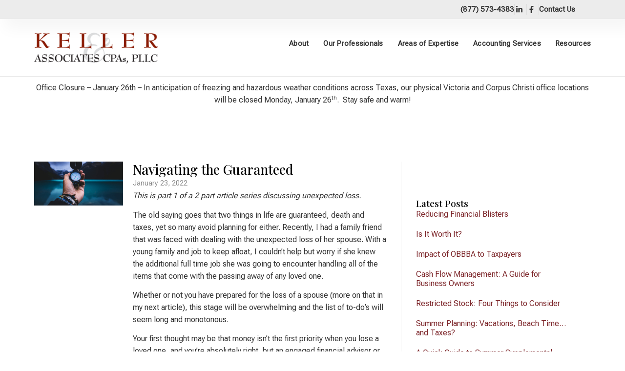

--- FILE ---
content_type: text/html; charset=UTF-8
request_url: https://kellercpas.com/navigating-the-guaranteed/
body_size: 54968
content:
<!doctype html>
<html lang="en-US">
<head>
<meta name="viewport" content="width=device-width, initial-scale=1.0">
<meta charset="UTF-8">
<meta name='robots' content='index, follow, max-image-preview:large, max-snippet:-1, max-video-preview:-1' />
<meta name="description" content="Whether or not you have prepared for the loss of a spouse, this stage will be overwhelming and the list of to-do’s will seem long and monotonous." />
<meta property="og:locale" content="en_US" />
<meta property="og:type" content="article" />
<meta property="og:title" content="Navigating the Guaranteed" />
<meta property="og:description" content="Whether or not you have prepared for the loss of a spouse, this stage will be overwhelming and the list of to-do’s will seem long and monotonous." />
<meta property="og:url" content="https://kellercpas.com/navigating-the-guaranteed/" />
<meta property="og:site_name" content="Keller &amp; Associates CPAs, PLLC" />
<meta property="article:publisher" content="https://www.facebook.com/kmhwealth" />
<meta property="article:published_time" content="2022-01-23T22:35:25+00:00" />
<meta property="article:modified_time" content="2024-04-15T16:06:13+00:00" />
<meta property="og:image" content="https://kellercpas.com/wp-content/uploads/2022/01/blog-navigating-guaranteed.png" />
<meta property="og:image:width" content="500" />
<meta property="og:image:height" content="247" />
<meta property="og:image:type" content="image/png" />
<meta name="author" content="Keller &amp; Associates" />
<meta name="twitter:card" content="summary_large_image" />
<meta name="twitter:label1" content="Written by" />
<meta name="twitter:data1" content="Keller &amp; Associates" />
<meta name="twitter:label2" content="Est. reading time" />
<meta name="twitter:data2" content="3 minutes" />
<meta name="generator" content="Elementor 3.34.0; features: e_font_icon_svg, additional_custom_breakpoints; settings: css_print_method-external, google_font-enabled, font_display-swap">
<meta name="msapplication-TileImage" content="https://kellercpas.com/wp-content/uploads/2025/10/cropped-keller-icon-270x270.png" />



<script id="bv-lazyload-images" data-cfasync="false" bv-exclude="true">var __defProp=Object.defineProperty;var __name=(target,value)=>__defProp(target,"name",{value,configurable:!0});var bv_lazyload_event_listener="load",bv_lazyload_events=["mousemove","click","keydown","wheel","touchmove","touchend"],bv_use_srcset_attr=!1,bv_style_observer,img_observer,picture_lazy_observer;bv_lazyload_event_listener=="load"?window.addEventListener("load",event=>{handle_lazyload_images()}):bv_lazyload_event_listener=="readystatechange"&&document.addEventListener("readystatechange",event=>{document.readyState==="interactive"&&handle_lazyload_images()});function add_lazyload_image_event_listeners(handle_lazyload_images2){bv_lazyload_events.forEach(function(event){document.addEventListener(event,handle_lazyload_images2,!0)})}__name(add_lazyload_image_event_listeners,"add_lazyload_image_event_listeners");function remove_lazyload_image_event_listeners(){bv_lazyload_events.forEach(function(event){document.removeEventListener(event,handle_lazyload_images,!0)})}__name(remove_lazyload_image_event_listeners,"remove_lazyload_image_event_listeners");function bv_replace_lazyloaded_image_url(element2){let src_value=element2.getAttribute("bv-data-src"),srcset_value=element2.getAttribute("bv-data-srcset"),currentSrc=element2.getAttribute("src");currentSrc&&currentSrc.startsWith("data:image/svg+xml")&&(bv_use_srcset_attr&&srcset_value&&element2.setAttribute("srcset",srcset_value),src_value&&element2.setAttribute("src",src_value))}__name(bv_replace_lazyloaded_image_url,"bv_replace_lazyloaded_image_url");function bv_replace_inline_style_image_url(element2){let bv_style_attr=element2.getAttribute("bv-data-style");if(console.log(bv_style_attr),bv_style_attr){let currentStyles=element2.getAttribute("style")||"",newStyle=currentStyles+(currentStyles?";":"")+bv_style_attr;element2.setAttribute("style",newStyle)}else console.log("BV_STYLE_ATTRIBUTE_NOT_FOUND : "+entry)}__name(bv_replace_inline_style_image_url,"bv_replace_inline_style_image_url");function handleLazyloadImages(entries){entries.map(entry2=>{entry2.isIntersecting&&(bv_replace_lazyloaded_image_url(entry2.target),img_observer.unobserve(entry2.target))})}__name(handleLazyloadImages,"handleLazyloadImages");function handleOnscreenInlineStyleImages(entries){entries.map(entry2=>{entry2.isIntersecting&&(bv_replace_inline_style_image_url(entry2.target),bv_style_observer.unobserve(entry2.target))})}__name(handleOnscreenInlineStyleImages,"handleOnscreenInlineStyleImages");function handlePictureTags(entries){entries.map(entry2=>{entry2.isIntersecting&&(bv_replace_picture_tag_url(entry2.target),picture_lazy_observer.unobserve(entry2.target))})}__name(handlePictureTags,"handlePictureTags");function bv_replace_picture_tag_url(element2){const child_elements=element2.children;for(let i=0;i<child_elements.length;i++){let child_elem=child_elements[i],_srcset=child_elem.getAttribute("bv-data-srcset"),_src=child_elem.getAttribute("bv-data-src");_srcset&&child_elem.setAttribute("srcset",_srcset),_src&&child_elem.setAttribute("src",_src),bv_replace_picture_tag_url(child_elem)}}__name(bv_replace_picture_tag_url,"bv_replace_picture_tag_url"),"IntersectionObserver"in window&&(bv_style_observer=new IntersectionObserver(handleOnscreenInlineStyleImages),img_observer=new IntersectionObserver(handleLazyloadImages),picture_lazy_observer=new IntersectionObserver(handlePictureTags));function handle_lazyload_images(){"IntersectionObserver"in window?(document.querySelectorAll(".bv-lazyload-bg-style").forEach(target_element=>{bv_style_observer.observe(target_element)}),document.querySelectorAll(".bv-lazyload-tag-img").forEach(img_element=>{img_observer.observe(img_element)}),document.querySelectorAll(".bv-lazyload-picture").forEach(picture_element=>{picture_lazy_observer.observe(picture_element)})):(document.querySelectorAll(".bv-lazyload-bg-style").forEach(target_element=>{bv_replace_inline_style_image_url(target_element)}),document.querySelectorAll(".bv-lazyload-tag-img").forEach(target_element=>{bv_replace_lazyloaded_image_url(target_element)}),document.querySelectorAll(".bv-lazyload-picture").forEach(picture_element=>{bv_replace_picture_tag_url(element)}))}__name(handle_lazyload_images,"handle_lazyload_images");
</script>

<script id="bv-dl-scripts-list" data-cfasync="false" bv-exclude="true">
var scriptAttrs = [{"attrs":{"src":"\/\/www.googletagmanager.com\/gtag\/js?id=G-1TXYKLLHPW","data-cfasync":false,"data-wpfc-render":"false","defer":true,"async":false,"bv_inline_delayed":false},"bv_unique_id":"7bFoM0AiENZegxnBufIg","reference":0},{"attrs":{"data-cfasync":false,"data-wpfc-render":"false","defer":true,"bv_inline_delayed":true,"type":"text\/javascript","async":false},"bv_unique_id":"S0rsUeETP97XPS2MW0xa","reference":1},{"attrs":{"src":"https:\/\/kellercpas.com\/wp-content\/uploads\/al_opt_content\/SCRIPT\/kellercpas.com\/.\/wp-content\/plugins\/google-analytics-for-wordpress\/assets\/js\/6974e5cd5612b7171873ba62\/6974e5cd5612b7171873ba62-c0b1556b9e1a9994fd779ceaffe12c9b_frontend-gtag.min.js?ver=9.11.0","id":"monsterinsights-frontend-script-js","data-wp-strategy":"async","defer":true,"data-cfasync":false,"async":false,"bv_inline_delayed":false},"bv_unique_id":"5T3CxWVFpNUnSYyiE1Kw","reference":2},{"attrs":{"data-cfasync":false,"data-wpfc-render":"false","id":"monsterinsights-frontend-script-js-extra","defer":true,"bv_inline_delayed":true,"type":"text\/javascript","async":false},"bv_unique_id":"QwC51exLi5yjaAqDMurT","reference":3},{"attrs":{"src":"https:\/\/kellercpas.com\/wp-content\/uploads\/al_opt_content\/SCRIPT\/kellercpas.com\/.\/wp-includes\/js\/jquery\/6974e5cd5612b7171873ba62\/6974e5cd5612b7171873ba62-16cb9084c573484b0cbcd8b282b41204_jquery.min.js?ver=3.7.1","id":"jquery-core-js","defer":true,"data-cfasync":false,"async":false,"bv_inline_delayed":false},"bv_unique_id":"J7wiNZ9SySNVDdRjRmX0","reference":4},{"attrs":{"src":"https:\/\/kellercpas.com\/wp-content\/uploads\/al_opt_content\/SCRIPT\/kellercpas.com\/.\/wp-includes\/js\/jquery\/6974e5cd5612b7171873ba62\/6974e5cd5612b7171873ba62-9ffeb32e2d9efbf8f70caabded242267_jquery-migrate.min.js?ver=3.4.1","id":"jquery-migrate-js","defer":true,"data-cfasync":false,"async":false,"bv_inline_delayed":false},"bv_unique_id":"GIsZ42t06wzEzMZ3aS1i","reference":5},{"attrs":{"src":"https:\/\/kellercpas.com\/wp-content\/uploads\/al_opt_content\/SCRIPT\/kellercpas.com\/.\/wp-includes\/js\/jquery\/ui\/6974e5cd5612b7171873ba62\/6974e5cd5612b7171873ba62-6bdd4dca7cb09218e1860e6e0ca8a823_effect.min.js?ver=1.13.3","id":"jquery-effects-core-js","defer":true,"data-cfasync":false,"async":false,"bv_inline_delayed":false},"bv_unique_id":"Ww19tIu4PRprtyZ6pvX5","reference":6},{"attrs":{"src":"https:\/\/kellercpas.com\/wp-content\/uploads\/al_opt_content\/SCRIPT\/kellercpas.com\/.\/wp-includes\/js\/jquery\/ui\/6974e5cd5612b7171873ba62\/6974e5cd5612b7171873ba62-d1ffc66dd708f7380284f4a6eaa72bd6_effect-slide.min.js?ver=1.13.3","id":"jquery-effects-slide-js","defer":true,"data-cfasync":false,"async":false,"bv_inline_delayed":false},"bv_unique_id":"mW3PQTnyLBlvUm7NSMko","reference":7},{"attrs":{"id":"team-grid-js-extra","defer":true,"data-cfasync":false,"bv_inline_delayed":true,"type":"text\/javascript","async":false},"bv_unique_id":"hal3oIvBDugdvy3Ycsoi","reference":8},{"attrs":{"src":"https:\/\/kellercpas.com\/wp-content\/uploads\/al_opt_content\/SCRIPT\/kellercpas.com\/.\/wp-content\/plugins\/team-grid\/assets\/public\/js\/6974e5cd5612b7171873ba62\/6974e5cd5612b7171873ba62-1cf37975dd0281c227416ed3c2886cbb_team-grid.js?ver=1.1.2","id":"team-grid-js","defer":true,"data-cfasync":false,"async":false,"bv_inline_delayed":false},"bv_unique_id":"tb3KiE0u6hfUiyfkkqXU","reference":9},{"attrs":{"src":"https:\/\/kellercpas.com\/wp-content\/uploads\/al_opt_content\/SCRIPT\/kellercpas.com\/.\/wp-content\/plugins\/team-grid\/libs\/jquery.animatecss\/6974e5cd5612b7171873ba62\/6974e5cd5612b7171873ba62-b661f6eded69e2da89b1ddbfc26ba3da_jquery.animatecss.js?ver=1.1.2","id":"tgr-jquery-animatecss-js","defer":true,"data-cfasync":false,"async":false,"bv_inline_delayed":false},"bv_unique_id":"YhIjzewdy2mYA1Cy93zm","reference":10},{"attrs":{"src":"https:\/\/kellercpas.com\/wp-content\/uploads\/al_opt_content\/SCRIPT\/kellercpas.com\/.\/wp-content\/plugins\/team-grid\/libs\/nanoScrollerJS\/6974e5cd5612b7171873ba62\/6974e5cd5612b7171873ba62-5cf6ee9de003cf0955dde8630fafcb19_jquery.nanoscroller.js?ver=1.1.2","id":"tgr-scroll-js","defer":true,"data-cfasync":false,"async":false,"bv_inline_delayed":false},"bv_unique_id":"t6zLOJtSTzGcAuVXSHVa","reference":11},{"attrs":{"defer":true,"data-cfasync":false,"bv_inline_delayed":true,"type":"text\/javascript","async":false},"bv_unique_id":"ybAa1nY7zKd7TelcExNc","reference":12},{"attrs":{"type":"text\/javascript","defer":true,"data-cfasync":false,"bv_inline_delayed":true,"async":false},"bv_unique_id":"dNKAfu1r9dAh8fZ5CWkr","reference":13},{"attrs":{"type":"text\/javascript","defer":true,"data-cfasync":false,"bv_inline_delayed":true,"async":false},"bv_unique_id":"HT4L7feWhuRPqwF9M5TK","reference":14},{"attrs":{"defer":true,"data-cfasync":false,"bv_inline_delayed":true,"type":"text\/javascript","async":false},"bv_unique_id":"44UsEbt4962FHvh9VAwM","reference":15},{"attrs":{"defer":true,"data-cfasync":false,"bv_inline_delayed":true,"type":"text\/javascript","async":false},"bv_unique_id":"kjyECjO78nhOJ5rZOoN4","reference":16},{"attrs":{"type":"text\/javascript","defer":true,"data-cfasync":false,"bv_inline_delayed":true,"async":false},"bv_unique_id":"HLBT5Wvlwogq6BV8hJoU","reference":17},{"attrs":{"defer":true,"data-cfasync":false,"bv_inline_delayed":true,"type":"text\/javascript","async":false},"bv_unique_id":"CD7kfeWyqIrYTl0z32wJ","reference":18},{"attrs":{"defer":true,"data-cfasync":false,"bv_inline_delayed":true,"type":"text\/javascript","async":false},"bv_unique_id":"dGgVT72f7krXDlNfqwr2","reference":19},{"attrs":{"type":"text\/javascript","defer":true,"data-cfasync":false,"bv_inline_delayed":true,"async":false},"bv_unique_id":"3qnjmQZliSPvBs4AjfuM","reference":20},{"attrs":{"type":"text\/javascript","defer":true,"data-cfasync":false,"bv_inline_delayed":true,"async":false},"bv_unique_id":"6Di2KDI6I5XKEiCYurZE","reference":21},{"attrs":{"src":"https:\/\/kellercpas.com\/wp-content\/uploads\/al_opt_content\/SCRIPT\/kellercpas.com\/.\/wp-includes\/js\/dist\/6974e5cd5612b7171873ba62\/6974e5cd5612b7171873ba62-90e932bd9e62583fc494c00498cfe7f5_hooks.min.js?ver=dd5603f07f9220ed27f1","id":"wp-hooks-js","defer":true,"data-cfasync":false,"async":false,"bv_inline_delayed":false},"bv_unique_id":"0bOEtDWtAYZdlJUoCrpv","reference":22},{"attrs":{"src":"https:\/\/kellercpas.com\/wp-content\/uploads\/al_opt_content\/SCRIPT\/kellercpas.com\/.\/wp-includes\/js\/dist\/6974e5cd5612b7171873ba62\/6974e5cd5612b7171873ba62-3a5838d1182eb0b11f5a58bfe26e2529_i18n.min.js?ver=c26c3dc7bed366793375","id":"wp-i18n-js","defer":true,"data-cfasync":false,"async":false,"bv_inline_delayed":false},"bv_unique_id":"lGPyg1CZeOoZXnaUz1Ou","reference":23},{"attrs":{"id":"wp-i18n-js-after","defer":true,"data-cfasync":false,"bv_inline_delayed":true,"type":"text\/javascript","async":false},"bv_unique_id":"Or9OEdSxQ8dOKeW4kIOw","reference":24},{"attrs":{"src":"https:\/\/kellercpas.com\/wp-content\/uploads\/al_opt_content\/SCRIPT\/kellercpas.com\/.\/wp-content\/plugins\/contact-form-7\/includes\/swv\/js\/6974e5cd5612b7171873ba62\/6974e5cd5612b7171873ba62-96e7dc3f0e8559e4a3f3ca40b17ab9c3_index.js?ver=6.1.4","id":"swv-js","defer":true,"data-cfasync":false,"async":false,"bv_inline_delayed":false},"bv_unique_id":"JlgIIrkVHAxbqfL0uykS","reference":25},{"attrs":{"id":"contact-form-7-js-before","defer":true,"data-cfasync":false,"bv_inline_delayed":true,"type":"text\/javascript","async":false},"bv_unique_id":"KasZDHKy2CM1Zm41AqS3","reference":26},{"attrs":{"src":"https:\/\/kellercpas.com\/wp-content\/uploads\/al_opt_content\/SCRIPT\/kellercpas.com\/.\/wp-content\/plugins\/contact-form-7\/includes\/js\/6974e5cd5612b7171873ba62\/6974e5cd5612b7171873ba62-2912c657d0592cc532dff73d0d2ce7bb_index.js?ver=6.1.4","id":"contact-form-7-js","defer":true,"data-cfasync":false,"async":false,"bv_inline_delayed":false},"bv_unique_id":"T1VojMctSps9fJ1YxjxT","reference":27},{"attrs":{"src":"https:\/\/kellercpas.com\/wp-content\/uploads\/al_opt_content\/SCRIPT\/kellercpas.com\/.\/wp-content\/themes\/hello-elementor\/assets\/js\/6974e5cd5612b7171873ba62\/6974e5cd5612b7171873ba62-1d18b2ccd0ac9b96603ea918df33ae9f_hello-frontend.js?ver=3.4.5","id":"hello-theme-frontend-js","defer":true,"data-cfasync":false,"async":false,"bv_inline_delayed":false},"bv_unique_id":"0KMvpvc8U6RPmnsMyewz","reference":28},{"attrs":{"src":"https:\/\/kellercpas.com\/wp-content\/uploads\/al_opt_content\/SCRIPT\/kellercpas.com\/.\/wp-content\/plugins\/elementor\/assets\/js\/6974e5cd5612b7171873ba62\/6974e5cd5612b7171873ba62-8677d8dfcc987f7d42b832b5ec35587d_webpack.runtime.min.js?ver=3.34.0","id":"elementor-webpack-runtime-js","defer":true,"data-cfasync":false,"async":false,"bv_inline_delayed":false},"bv_unique_id":"kPrU0qTgWnUv1p1RLcQl","reference":29},{"attrs":{"src":"https:\/\/kellercpas.com\/wp-content\/uploads\/al_opt_content\/SCRIPT\/kellercpas.com\/.\/wp-content\/plugins\/elementor\/assets\/js\/6974e5cd5612b7171873ba62\/6974e5cd5612b7171873ba62-1d697c830fda7e947b4efb6e83162396_frontend-modules.min.js?ver=3.34.0","id":"elementor-frontend-modules-js","defer":true,"data-cfasync":false,"async":false,"bv_inline_delayed":false},"bv_unique_id":"TG8OKkQ4zDWmTCiqhs0z","reference":30},{"attrs":{"src":"https:\/\/kellercpas.com\/wp-content\/uploads\/al_opt_content\/SCRIPT\/kellercpas.com\/.\/wp-includes\/js\/jquery\/ui\/6974e5cd5612b7171873ba62\/6974e5cd5612b7171873ba62-da215ae12b95b3aeeb2047667016c7f8_core.min.js?ver=1.13.3","id":"jquery-ui-core-js","defer":true,"data-cfasync":false,"async":false,"bv_inline_delayed":false},"bv_unique_id":"MsH3BYbiP9rVVAbx9Qle","reference":31},{"attrs":{"id":"elementor-frontend-js-extra","defer":true,"data-cfasync":false,"bv_inline_delayed":true,"type":"text\/javascript","async":false},"bv_unique_id":"8OO1ZoQlSfYL9BmuFQQf","reference":32},{"attrs":{"id":"elementor-frontend-js-before","defer":true,"data-cfasync":false,"bv_inline_delayed":true,"type":"text\/javascript","async":false},"bv_unique_id":"SIVw7AWKiXD14ERSc7GD","reference":33},{"attrs":{"src":"https:\/\/kellercpas.com\/wp-content\/uploads\/al_opt_content\/SCRIPT\/kellercpas.com\/.\/wp-content\/plugins\/elementor\/assets\/js\/6974e5cd5612b7171873ba62\/6974e5cd5612b7171873ba62-ceb183b138eac316a5cb0741ec23696a_frontend.min.js?ver=3.34.0","id":"elementor-frontend-js","defer":true,"data-cfasync":false,"async":false,"bv_inline_delayed":false},"bv_unique_id":"ajtalQvVybp5LQsWK8uY","reference":34},{"attrs":{"src":"https:\/\/kellercpas.com\/wp-content\/uploads\/al_opt_content\/SCRIPT\/kellercpas.com\/.\/wp-content\/plugins\/elementor-pro\/assets\/lib\/sticky\/6974e5cd5612b7171873ba62\/6974e5cd5612b7171873ba62-3e31a0ddb1f910fc672d22e6435b95ed_jquery.sticky.min.js?ver=3.34.0","id":"e-sticky-js","defer":true,"data-cfasync":false,"async":false,"bv_inline_delayed":false},"bv_unique_id":"RMVhy7YEyMEDEEyArnQC","reference":35},{"attrs":{"src":"https:\/\/kellercpas.com\/wp-content\/uploads\/al_opt_content\/SCRIPT\/kellercpas.com\/.\/wp-content\/plugins\/elementor-pro\/assets\/lib\/smartmenus\/6974e5cd5612b7171873ba62\/6974e5cd5612b7171873ba62-9e7c898d1649315173db5d2d8730fb75_jquery.smartmenus.min.js?ver=1.2.1","id":"smartmenus-js","defer":true,"data-cfasync":false,"async":false,"bv_inline_delayed":false},"bv_unique_id":"0OI6Gaw26X4Lu9wGT5zZ","reference":36},{"attrs":{"defer":true,"data-cfasync":false,"async":false,"src":"https:\/\/kellercpas.com\/wp-includes\/js\/imagesloaded.min.js?ver=5.0.0","id":"imagesloaded-js","bv_inline_delayed":false},"bv_unique_id":"WzXTlo8KjNZyA386FUvi","reference":37},{"attrs":{"id":"eael-general-js-extra","defer":true,"data-cfasync":false,"bv_inline_delayed":true,"type":"text\/javascript","async":false},"bv_unique_id":"GkLaxeTFn5BsB2xZwXb0","reference":38},{"attrs":{"src":"https:\/\/kellercpas.com\/wp-content\/uploads\/al_opt_content\/SCRIPT\/kellercpas.com\/.\/wp-content\/plugins\/essential-addons-for-elementor-lite\/assets\/front-end\/js\/view\/6974e5cd5612b7171873ba62\/6974e5cd5612b7171873ba62-2dbcf7d4ee8fb0a1f97439460f0ad534_general.min.js?ver=6.5.5","id":"eael-general-js","defer":true,"data-cfasync":false,"async":false,"bv_inline_delayed":false},"bv_unique_id":"8U8hWtw9pY8EKOlEs9iK","reference":39},{"attrs":{"src":"https:\/\/challenges.cloudflare.com\/turnstile\/v0\/api.js?render=explicit","id":"cfturnstile-js","data-wp-strategy":"defer","defer":true,"data-cfasync":false,"async":false,"bv_inline_delayed":false},"bv_unique_id":"7XCe1jFfQQc4dNMMq5jd","reference":40},{"attrs":{"id":"cfturnstile-elementor-forms-js-extra","defer":true,"data-cfasync":false,"bv_inline_delayed":true,"type":"text\/javascript","async":false},"bv_unique_id":"NH3YYUWtyJvsU1aBRtMn","reference":41},{"attrs":{"src":"https:\/\/kellercpas.com\/wp-content\/uploads\/al_opt_content\/SCRIPT\/kellercpas.com\/.\/wp-content\/plugins\/simple-cloudflare-turnstile\/js\/integrations\/6974e5cd5612b7171873ba62\/6974e5cd5612b7171873ba62-6d00c7d0cab5a9e051d7222452fbd243_elementor-forms.js?ver=2.2","id":"cfturnstile-elementor-forms-js","defer":true,"data-cfasync":false,"async":false,"bv_inline_delayed":false},"bv_unique_id":"WVYvlFSztbcBDrjS2KQ4","reference":42},{"attrs":{"src":"https:\/\/kellercpas.com\/wp-content\/uploads\/al_opt_content\/SCRIPT\/kellercpas.com\/.\/wp-content\/plugins\/elementor-pro\/assets\/js\/6974e5cd5612b7171873ba62\/6974e5cd5612b7171873ba62-d09daa150f609a7b1598979629c05e2f_webpack-pro.runtime.min.js?ver=3.34.0","id":"elementor-pro-webpack-runtime-js","defer":true,"data-cfasync":false,"async":false,"bv_inline_delayed":false},"bv_unique_id":"J2vOfuDwSx2ZKtUnEKGh","reference":43},{"attrs":{"id":"elementor-pro-frontend-js-before","defer":true,"data-cfasync":false,"bv_inline_delayed":true,"type":"text\/javascript","async":false},"bv_unique_id":"ZLfZY7jjzzxhiYXkBpHa","reference":44},{"attrs":{"src":"https:\/\/kellercpas.com\/wp-content\/uploads\/al_opt_content\/SCRIPT\/kellercpas.com\/.\/wp-content\/plugins\/elementor-pro\/assets\/js\/6974e5cd5612b7171873ba62\/6974e5cd5612b7171873ba62-adab4a9032637bf40acda0c59afae483_frontend.min.js?ver=3.34.0","id":"elementor-pro-frontend-js","defer":true,"data-cfasync":false,"async":false,"bv_inline_delayed":false},"bv_unique_id":"bUe0WRz1aNpdCekPv4fy","reference":45},{"attrs":{"src":"https:\/\/kellercpas.com\/wp-content\/uploads\/al_opt_content\/SCRIPT\/kellercpas.com\/.\/wp-content\/plugins\/elementor-pro\/assets\/js\/6974e5cd5612b7171873ba62\/6974e5cd5612b7171873ba62-3ee7bb8cff70203c8dd7e17efd416d00_elements-handlers.min.js?ver=3.34.0","id":"pro-elements-handlers-js","defer":true,"data-cfasync":false,"async":false,"bv_inline_delayed":false},"bv_unique_id":"qpj3f9mTKfMZE23Ckovw","reference":46},{"attrs":{"src":"https:\/\/kit.fontawesome.com\/5a7e047265.js?ver=3.34.0","id":"font-awesome-pro-js","defer":true,"data-cfasync":false,"async":false,"bv_inline_delayed":false},"bv_unique_id":"fAelk65yi5TQRgJF56SC","reference":47},{"attrs":{"type":"module","defer":true,"data-cfasync":false,"bv_inline_delayed":true,"async":false},"bv_unique_id":"HQm4LsRefAaklO5hLz1J","reference":48},{"attrs":{"src":"data:text\/javascript;base64, [base64]","id":"bv-trigger-listener","type":"text\/javascript","defer":true,"async":false},"bv_unique_id":"d6fe9c24159ed4a27d224d91c70f8fdc","reference":100000000}];
</script>
<script id="bv-web-worker" type="javascript/worker" data-cfasync="false" bv-exclude="true">var __defProp=Object.defineProperty;var __name=(target,value)=>__defProp(target,"name",{value,configurable:!0});self.onmessage=function(e){var counter=e.data.fetch_urls.length;e.data.fetch_urls.forEach(function(fetch_url){loadUrl(fetch_url,function(){console.log("DONE: "+fetch_url),counter=counter-1,counter===0&&self.postMessage({status:"SUCCESS"})})})};async function loadUrl(fetch_url,callback){try{var request=new Request(fetch_url,{mode:"no-cors",redirect:"follow"});await fetch(request),callback()}catch(fetchError){console.log("Fetch Error loading URL:",fetchError);try{var xhr=new XMLHttpRequest;xhr.onerror=callback,xhr.onload=callback,xhr.responseType="blob",xhr.open("GET",fetch_url,!0),xhr.send()}catch(xhrError){console.log("XHR Error loading URL:",xhrError),callback()}}}__name(loadUrl,"loadUrl");
</script>
<script id="bv-web-worker-handler" data-cfasync="false" bv-exclude="true">var __defProp=Object.defineProperty;var __name=(target,value)=>__defProp(target,"name",{value,configurable:!0});if(typeof scriptAttrs<"u"&&Array.isArray(scriptAttrs)&&scriptAttrs.length>0){const lastElement=scriptAttrs[scriptAttrs.length-1];if(lastElement.attrs&&lastElement.attrs.id==="bv-trigger-listener"){var bv_custom_ready_state_value="loading";Object.defineProperty(document,"readyState",{get:__name(function(){return bv_custom_ready_state_value},"get"),set:__name(function(){},"set")})}}if(typeof scriptAttrs>"u"||!Array.isArray(scriptAttrs))var scriptAttrs=[];if(typeof linkStyleAttrs>"u"||!Array.isArray(linkStyleAttrs))var linkStyleAttrs=[];function isMobileDevice(){return window.innerWidth<=500}__name(isMobileDevice,"isMobileDevice");var js_dom_loaded=!1;document.addEventListener("DOMContentLoaded",()=>{js_dom_loaded=!0});const EVENTS=["mousemove","click","keydown","wheel","touchmove","touchend"];var scriptUrls=[],styleUrls=[],bvEventCalled=!1,workerFinished=!1,functionExec=!1,scriptsInjected=!1,stylesInjected=!1,bv_load_event_fired=!1,autoInjectTimerStarted=!1;const BV_AUTO_INJECT_ENABLED=!0,BV_DESKTOP_AUTO_INJECT_DELAY=1e3,BV_MOBILE_AUTO_INJECT_DELAY=1e4,BV_WORKER_TIMEOUT_DURATION=3e3;scriptAttrs.forEach((scriptAttr,index)=>{scriptAttr.attrs.src&&!scriptAttr.attrs.src.includes("data:text/javascript")&&(scriptUrls[index]=scriptAttr.attrs.src)}),linkStyleAttrs.forEach((linkAttr,index)=>{styleUrls[index]=linkAttr.attrs.href});var fetchUrls=scriptUrls.concat(styleUrls);function addEventListeners(bvEventHandler2){EVENTS.forEach(function(event){document.addEventListener(event,bvEventFired,!0),document.addEventListener(event,bvEventHandler2,!0)})}__name(addEventListeners,"addEventListeners");function removeEventListeners(){EVENTS.forEach(function(event){document.removeEventListener(event,bvEventHandler,!0)})}__name(removeEventListeners,"removeEventListeners");function bvEventFired(){bvEventCalled||(bvEventCalled=!0,workerFinished=!0)}__name(bvEventFired,"bvEventFired");function bvGetElement(attributes,element){Object.keys(attributes).forEach(function(attr){attr==="async"?element.async=attributes[attr]:attr==="innerHTML"?element.innerHTML=atob(attributes[attr]):element.setAttribute(attr,attributes[attr])})}__name(bvGetElement,"bvGetElement");function bvAddElement(attr,element){var attributes=attr.attrs;if(attributes.bv_inline_delayed){let bvScriptId=attr.bv_unique_id,bvScriptElement=document.querySelector("[bv_unique_id='"+bvScriptId+"']");bvScriptElement?(!attributes.innerHTML&&!attributes.src&&bvScriptElement.textContent.trim()!==""&&(attributes.src="data:text/javascript;base64, "+btoa(unescape(encodeURIComponent(bvScriptElement.textContent)))),bvGetElement(attributes,element),bvScriptElement.after(element)):console.log(`Script not found for ${bvScriptId}`)}else{bvGetElement(attributes,element);var templateId=attr.bv_unique_id,targetElement=document.querySelector("[id='"+templateId+"']");targetElement&&targetElement.after(element)}}__name(bvAddElement,"bvAddElement");function injectStyles(){if(stylesInjected){console.log("Styles already injected, skipping");return}stylesInjected=!0,document.querySelectorAll('style[type="bv_inline_delayed_css"], template[id]').forEach(element=>{if(element.tagName.toLowerCase()==="style"){var new_style=document.createElement("style");new_style.type="text/css",new_style.textContent=element.textContent,element.after(new_style),new_style.parentNode?element.remove():console.log("PARENT NODE NOT FOUND")}else if(element.tagName.toLowerCase()==="template"){var templateId=element.id,linkStyleAttr=linkStyleAttrs.find(attr=>attr.bv_unique_id===templateId);if(linkStyleAttr){var link=document.createElement("link");bvAddElement(linkStyleAttr,link),element.parentNode&&element.parentNode.replaceChild(link,element),console.log("EXTERNAL STYLE ADDED")}else console.log(`No linkStyleAttr found for template ID ${templateId}`)}}),linkStyleAttrs.forEach((linkStyleAttr,index)=>{console.log("STYLE ADDED");var element=document.createElement("link");bvAddElement(linkStyleAttr,element)})}__name(injectStyles,"injectStyles");function injectScripts(){if(scriptsInjected){console.log("Scripts already injected, skipping");return}scriptsInjected=!0;let last_script_element;scriptAttrs.forEach((scriptAttr,index)=>{if(bv_custom_ready_state_value==="loading"&&scriptAttr.attrs&&scriptAttr.attrs.is_first_defer_element===!0)if(last_script_element){const readyStateScript=document.createElement("script");readyStateScript.src="data:text/javascript;base64, "+btoa(unescape(encodeURIComponent("bv_custom_ready_state_value = 'interactive';"))),readyStateScript.async=!1,last_script_element.after(readyStateScript)}else bv_custom_ready_state_value="interactive",console.log('Ready state manually set to "interactive"');console.log("JS ADDED");var element=document.createElement("script");last_script_element=element,bvAddElement(scriptAttr,element)})}__name(injectScripts,"injectScripts");function bvEventHandler(){console.log("EVENT FIRED"),js_dom_loaded&&bvEventCalled&&workerFinished&&!functionExec&&(functionExec=!0,injectStyles(),injectScripts(),removeEventListeners())}__name(bvEventHandler,"bvEventHandler");function autoInjectScriptsAfterLoad(){js_dom_loaded&&workerFinished&&!scriptsInjected&&!stylesInjected&&(console.log("Auto-injecting styles and scripts after timer"),injectStyles(),injectScripts())}__name(autoInjectScriptsAfterLoad,"autoInjectScriptsAfterLoad");function startAutoInjectTimer(){if(BV_AUTO_INJECT_ENABLED&&!autoInjectTimerStarted&&bv_load_event_fired&&!bvEventCalled){autoInjectTimerStarted=!0;var delay=isMobileDevice()?BV_MOBILE_AUTO_INJECT_DELAY:BV_DESKTOP_AUTO_INJECT_DELAY;console.log("Starting auto-inject timer with delay: "+delay+"ms"),setTimeout(function(){autoInjectScriptsAfterLoad()},delay)}}__name(startAutoInjectTimer,"startAutoInjectTimer"),addEventListeners(bvEventHandler);var requestObject=window.URL||window.webkitURL,bvWorker=new Worker(requestObject.createObjectURL(new Blob([document.getElementById("bv-web-worker").textContent],{type:"text/javascript"})));bvWorker.onmessage=function(e){e.data.status==="SUCCESS"&&(console.log("WORKER_FINISHED"),workerFinished=!0,bvEventHandler(),startAutoInjectTimer())},addEventListener("load",()=>{bvEventHandler(),bv_call_fetch_urls(),bv_load_event_fired=!0});function bv_call_fetch_urls(){!bv_load_event_fired&&!workerFinished&&(bvWorker.postMessage({fetch_urls:fetchUrls}),bv_initiate_worker_timer())}__name(bv_call_fetch_urls,"bv_call_fetch_urls"),setTimeout(function(){bv_call_fetch_urls()},5e3);function bv_initiate_worker_timer(){setTimeout(function(){workerFinished||(console.log("WORKER_TIMEDOUT"),workerFinished=!0,bvWorker.terminate()),bvEventHandler(),startAutoInjectTimer()},BV_WORKER_TIMEOUT_DURATION)}__name(bv_initiate_worker_timer,"bv_initiate_worker_timer");
</script>

	
	
	<link rel="profile" href="https://gmpg.org/xfn/11">
	

	
	<title>Navigating the Guaranteed | Keller &amp; Associates CPAs, PLLC</title>
	
	<link rel="canonical" href="https://kellercpas.com/navigating-the-guaranteed/" />
	
	
	
	
	
	
	
	
	
	
	
	
	
	
	
	
	
	
	
	<script type="application/ld+json" class="yoast-schema-graph">{"@context":"https://schema.org","@graph":[{"@type":"Article","@id":"https://kellercpas.com/navigating-the-guaranteed/#article","isPartOf":{"@id":"https://kellercpas.com/navigating-the-guaranteed/"},"author":{"name":"Keller &amp; Associates","@id":"https://kellercpas.com/#/schema/person/b11a99b3285ed99027954299ece70cae"},"headline":"Navigating the Guaranteed","datePublished":"2022-01-23T22:35:25+00:00","dateModified":"2024-04-15T16:06:13+00:00","mainEntityOfPage":{"@id":"https://kellercpas.com/navigating-the-guaranteed/"},"wordCount":642,"publisher":{"@id":"https://kellercpas.com/#organization"},"image":{"@id":"https://kellercpas.com/navigating-the-guaranteed/#primaryimage"},"thumbnailUrl":"https://kellercpas.com/wp-content/uploads/2022/01/blog-navigating-guaranteed.png","articleSection":["Estate Planning","Insurance Planning"],"inLanguage":"en-US"},{"@type":"WebPage","@id":"https://kellercpas.com/navigating-the-guaranteed/","url":"https://kellercpas.com/navigating-the-guaranteed/","name":"Navigating the Guaranteed | Keller &amp; Associates CPAs, PLLC","isPartOf":{"@id":"https://kellercpas.com/#website"},"primaryImageOfPage":{"@id":"https://kellercpas.com/navigating-the-guaranteed/#primaryimage"},"image":{"@id":"https://kellercpas.com/navigating-the-guaranteed/#primaryimage"},"thumbnailUrl":"https://kellercpas.com/wp-content/uploads/2022/01/blog-navigating-guaranteed.png","datePublished":"2022-01-23T22:35:25+00:00","dateModified":"2024-04-15T16:06:13+00:00","description":"Whether or not you have prepared for the loss of a spouse, this stage will be overwhelming and the list of to-do’s will seem long and monotonous.","breadcrumb":{"@id":"https://kellercpas.com/navigating-the-guaranteed/#breadcrumb"},"inLanguage":"en-US","potentialAction":[{"@type":"ReadAction","target":["https://kellercpas.com/navigating-the-guaranteed/"]}]},{"@type":"ImageObject","inLanguage":"en-US","@id":"https://kellercpas.com/navigating-the-guaranteed/#primaryimage","url":"https://kellercpas.com/wp-content/uploads/2022/01/blog-navigating-guaranteed.png","contentUrl":"https://kellercpas.com/wp-content/uploads/2022/01/blog-navigating-guaranteed.png","width":500,"height":247},{"@type":"BreadcrumbList","@id":"https://kellercpas.com/navigating-the-guaranteed/#breadcrumb","itemListElement":[{"@type":"ListItem","position":1,"name":"Home","item":"https://kellercpas.com/"},{"@type":"ListItem","position":2,"name":"Navigating the Guaranteed"}]},{"@type":"WebSite","@id":"https://kellercpas.com/#website","url":"https://kellercpas.com/","name":"Keller Wealth Advisors","description":"","publisher":{"@id":"https://kellercpas.com/#organization"},"potentialAction":[{"@type":"SearchAction","target":{"@type":"EntryPoint","urlTemplate":"https://kellercpas.com/?s={search_term_string}"},"query-input":{"@type":"PropertyValueSpecification","valueRequired":true,"valueName":"search_term_string"}}],"inLanguage":"en-US"},{"@type":"Organization","@id":"https://kellercpas.com/#organization","name":"KMH Wealth Management, LLC","url":"https://kellercpas.com/","logo":{"@type":"ImageObject","inLanguage":"en-US","@id":"https://kellercpas.com/#/schema/logo/image/","url":"https://kmhwealth.com/wp-content/uploads/2022/10/KMH-Logo.jpg","contentUrl":"https://kmhwealth.com/wp-content/uploads/2022/10/KMH-Logo.jpg","width":950,"height":150,"caption":"KMH Wealth Management, LLC"},"image":{"@id":"https://kellercpas.com/#/schema/logo/image/"},"sameAs":["https://www.facebook.com/kmhwealth","https://www.linkedin.com/company/kmhwealth"]},{"@type":"Person","@id":"https://kellercpas.com/#/schema/person/b11a99b3285ed99027954299ece70cae","name":"Keller &amp; Associates","image":{"@type":"ImageObject","inLanguage":"en-US","@id":"https://kellercpas.com/#/schema/person/image/","url":"https://secure.gravatar.com/avatar/01412b225708945e982d37979919e0a85f4fc518e5567f27f8d85fa68d3169d5?s=96&d=mm&r=g","contentUrl":"https://secure.gravatar.com/avatar/01412b225708945e982d37979919e0a85f4fc518e5567f27f8d85fa68d3169d5?s=96&d=mm&r=g","caption":"Keller &amp; Associates"},"url":"https://kellercpas.com/author/pkeller/"}]}</script>
	


<link rel="alternate" type="application/rss+xml" title="Keller &amp; Associates CPAs, PLLC &raquo; Feed" href="https://kellercpas.com/feed/" />
<link rel="alternate" type="application/rss+xml" title="Keller &amp; Associates CPAs, PLLC &raquo; Comments Feed" href="https://kellercpas.com/comments/feed/" />
<link rel="alternate" title="oEmbed (JSON)" type="application/json+oembed" href="https://kellercpas.com/wp-json/oembed/1.0/embed?url=https%3A%2F%2Fkellercpas.com%2Fnavigating-the-guaranteed%2F" />
<link rel="alternate" title="oEmbed (XML)" type="text/xml+oembed" href="https://kellercpas.com/wp-json/oembed/1.0/embed?url=https%3A%2F%2Fkellercpas.com%2Fnavigating-the-guaranteed%2F&#038;format=xml" />
		
							<template id="7bFoM0AiENZegxnBufIg"></template>
			<script type="bv_inline_delayed_js" bv_unique_id="S0rsUeETP97XPS2MW0xa" data-cfasync="" data-wpfc-render="false" defer="1" bv_inline_delayed="1" async="">var mi_version = '9.11.0';
				var mi_track_user = true;
				var mi_no_track_reason = '';
								var MonsterInsightsDefaultLocations = {"page_location":"https:\/\/kellercpas.com\/navigating-the-guaranteed\/"};
								MonsterInsightsDefaultLocations.page_location = window.location.href;
								if ( typeof MonsterInsightsPrivacyGuardFilter === 'function' ) {
					var MonsterInsightsLocations = (typeof MonsterInsightsExcludeQuery === 'object') ? MonsterInsightsPrivacyGuardFilter( MonsterInsightsExcludeQuery ) : MonsterInsightsPrivacyGuardFilter( MonsterInsightsDefaultLocations );
				} else {
					var MonsterInsightsLocations = (typeof MonsterInsightsExcludeQuery === 'object') ? MonsterInsightsExcludeQuery : MonsterInsightsDefaultLocations;
				}

								var disableStrs = [
										'ga-disable-G-1TXYKLLHPW',
									];

				/* Function to detect opted out users */
				function __gtagTrackerIsOptedOut() {
					for (var index = 0; index < disableStrs.length; index++) {
						if (document.cookie.indexOf(disableStrs[index] + '=true') > -1) {
							return true;
						}
					}

					return false;
				}

				/* Disable tracking if the opt-out cookie exists. */
				if (__gtagTrackerIsOptedOut()) {
					for (var index = 0; index < disableStrs.length; index++) {
						window[disableStrs[index]] = true;
					}
				}

				/* Opt-out function */
				function __gtagTrackerOptout() {
					for (var index = 0; index < disableStrs.length; index++) {
						document.cookie = disableStrs[index] + '=true; expires=Thu, 31 Dec 2099 23:59:59 UTC; path=/';
						window[disableStrs[index]] = true;
					}
				}

				if ('undefined' === typeof gaOptout) {
					function gaOptout() {
						__gtagTrackerOptout();
					}
				}
								window.dataLayer = window.dataLayer || [];

				window.MonsterInsightsDualTracker = {
					helpers: {},
					trackers: {},
				};
				if (mi_track_user) {
					function __gtagDataLayer() {
						dataLayer.push(arguments);
					}

					function __gtagTracker(type, name, parameters) {
						if (!parameters) {
							parameters = {};
						}

						if (parameters.send_to) {
							__gtagDataLayer.apply(null, arguments);
							return;
						}

						if (type === 'event') {
														parameters.send_to = monsterinsights_frontend.v4_id;
							var hookName = name;
							if (typeof parameters['event_category'] !== 'undefined') {
								hookName = parameters['event_category'] + ':' + name;
							}

							if (typeof MonsterInsightsDualTracker.trackers[hookName] !== 'undefined') {
								MonsterInsightsDualTracker.trackers[hookName](parameters);
							} else {
								__gtagDataLayer('event', name, parameters);
							}
							
						} else {
							__gtagDataLayer.apply(null, arguments);
						}
					}

					__gtagTracker('js', new Date());
					__gtagTracker('set', {
						'developer_id.dZGIzZG': true,
											});
					if ( MonsterInsightsLocations.page_location ) {
						__gtagTracker('set', MonsterInsightsLocations);
					}
										__gtagTracker('config', 'G-1TXYKLLHPW', {"forceSSL":"true","link_attribution":"true"} );
										window.gtag = __gtagTracker;										(function () {
						/* https://developers.google.com/analytics/devguides/collection/analyticsjs/ */
						/* ga and __gaTracker compatibility shim. */
						var noopfn = function () {
							return null;
						};
						var newtracker = function () {
							return new Tracker();
						};
						var Tracker = function () {
							return null;
						};
						var p = Tracker.prototype;
						p.get = noopfn;
						p.set = noopfn;
						p.send = function () {
							var args = Array.prototype.slice.call(arguments);
							args.unshift('send');
							__gaTracker.apply(null, args);
						};
						var __gaTracker = function () {
							var len = arguments.length;
							if (len === 0) {
								return;
							}
							var f = arguments[len - 1];
							if (typeof f !== 'object' || f === null || typeof f.hitCallback !== 'function') {
								if ('send' === arguments[0]) {
									var hitConverted, hitObject = false, action;
									if ('event' === arguments[1]) {
										if ('undefined' !== typeof arguments[3]) {
											hitObject = {
												'eventAction': arguments[3],
												'eventCategory': arguments[2],
												'eventLabel': arguments[4],
												'value': arguments[5] ? arguments[5] : 1,
											}
										}
									}
									if ('pageview' === arguments[1]) {
										if ('undefined' !== typeof arguments[2]) {
											hitObject = {
												'eventAction': 'page_view',
												'page_path': arguments[2],
											}
										}
									}
									if (typeof arguments[2] === 'object') {
										hitObject = arguments[2];
									}
									if (typeof arguments[5] === 'object') {
										Object.assign(hitObject, arguments[5]);
									}
									if ('undefined' !== typeof arguments[1].hitType) {
										hitObject = arguments[1];
										if ('pageview' === hitObject.hitType) {
											hitObject.eventAction = 'page_view';
										}
									}
									if (hitObject) {
										action = 'timing' === arguments[1].hitType ? 'timing_complete' : hitObject.eventAction;
										hitConverted = mapArgs(hitObject);
										__gtagTracker('event', action, hitConverted);
									}
								}
								return;
							}

							function mapArgs(args) {
								var arg, hit = {};
								var gaMap = {
									'eventCategory': 'event_category',
									'eventAction': 'event_action',
									'eventLabel': 'event_label',
									'eventValue': 'event_value',
									'nonInteraction': 'non_interaction',
									'timingCategory': 'event_category',
									'timingVar': 'name',
									'timingValue': 'value',
									'timingLabel': 'event_label',
									'page': 'page_path',
									'location': 'page_location',
									'title': 'page_title',
									'referrer' : 'page_referrer',
								};
								for (arg in args) {
																		if (!(!args.hasOwnProperty(arg) || !gaMap.hasOwnProperty(arg))) {
										hit[gaMap[arg]] = args[arg];
									} else {
										hit[arg] = args[arg];
									}
								}
								return hit;
							}

							try {
								f.hitCallback();
							} catch (ex) {
							}
						};
						__gaTracker.create = newtracker;
						__gaTracker.getByName = newtracker;
						__gaTracker.getAll = function () {
							return [];
						};
						__gaTracker.remove = noopfn;
						__gaTracker.loaded = true;
						window['__gaTracker'] = __gaTracker;
					})();
									} else {
										console.log("");
					(function () {
						function __gtagTracker() {
							return null;
						}

						window['__gtagTracker'] = __gtagTracker;
						window['gtag'] = __gtagTracker;
					})();
									}</script>
							
		<style id='wp-img-auto-sizes-contain-inline-css'>
img:is([sizes=auto i],[sizes^="auto," i]){contain-intrinsic-size:3000px 1500px}
/*# sourceURL=wp-img-auto-sizes-contain-inline-css */
</style>
<style id='wp-emoji-styles-inline-css'>

	img.wp-smiley, img.emoji {
		display: inline !important;
		border: none !important;
		box-shadow: none !important;
		height: 1em !important;
		width: 1em !important;
		margin: 0 0.07em !important;
		vertical-align: -0.1em !important;
		background: none !important;
		padding: 0 !important;
	}
/*# sourceURL=wp-emoji-styles-inline-css */
</style>
<link rel='stylesheet' id='wp-block-library-css' href='https://kellercpas.com/wp-includes/css/dist/block-library/style.min.css?ver=6.9' media='all' />
<style id='global-styles-inline-css'>
:root{--wp--preset--aspect-ratio--square: 1;--wp--preset--aspect-ratio--4-3: 4/3;--wp--preset--aspect-ratio--3-4: 3/4;--wp--preset--aspect-ratio--3-2: 3/2;--wp--preset--aspect-ratio--2-3: 2/3;--wp--preset--aspect-ratio--16-9: 16/9;--wp--preset--aspect-ratio--9-16: 9/16;--wp--preset--color--black: #000000;--wp--preset--color--cyan-bluish-gray: #abb8c3;--wp--preset--color--white: #ffffff;--wp--preset--color--pale-pink: #f78da7;--wp--preset--color--vivid-red: #cf2e2e;--wp--preset--color--luminous-vivid-orange: #ff6900;--wp--preset--color--luminous-vivid-amber: #fcb900;--wp--preset--color--light-green-cyan: #7bdcb5;--wp--preset--color--vivid-green-cyan: #00d084;--wp--preset--color--pale-cyan-blue: #8ed1fc;--wp--preset--color--vivid-cyan-blue: #0693e3;--wp--preset--color--vivid-purple: #9b51e0;--wp--preset--gradient--vivid-cyan-blue-to-vivid-purple: linear-gradient(135deg,rgb(6,147,227) 0%,rgb(155,81,224) 100%);--wp--preset--gradient--light-green-cyan-to-vivid-green-cyan: linear-gradient(135deg,rgb(122,220,180) 0%,rgb(0,208,130) 100%);--wp--preset--gradient--luminous-vivid-amber-to-luminous-vivid-orange: linear-gradient(135deg,rgb(252,185,0) 0%,rgb(255,105,0) 100%);--wp--preset--gradient--luminous-vivid-orange-to-vivid-red: linear-gradient(135deg,rgb(255,105,0) 0%,rgb(207,46,46) 100%);--wp--preset--gradient--very-light-gray-to-cyan-bluish-gray: linear-gradient(135deg,rgb(238,238,238) 0%,rgb(169,184,195) 100%);--wp--preset--gradient--cool-to-warm-spectrum: linear-gradient(135deg,rgb(74,234,220) 0%,rgb(151,120,209) 20%,rgb(207,42,186) 40%,rgb(238,44,130) 60%,rgb(251,105,98) 80%,rgb(254,248,76) 100%);--wp--preset--gradient--blush-light-purple: linear-gradient(135deg,rgb(255,206,236) 0%,rgb(152,150,240) 100%);--wp--preset--gradient--blush-bordeaux: linear-gradient(135deg,rgb(254,205,165) 0%,rgb(254,45,45) 50%,rgb(107,0,62) 100%);--wp--preset--gradient--luminous-dusk: linear-gradient(135deg,rgb(255,203,112) 0%,rgb(199,81,192) 50%,rgb(65,88,208) 100%);--wp--preset--gradient--pale-ocean: linear-gradient(135deg,rgb(255,245,203) 0%,rgb(182,227,212) 50%,rgb(51,167,181) 100%);--wp--preset--gradient--electric-grass: linear-gradient(135deg,rgb(202,248,128) 0%,rgb(113,206,126) 100%);--wp--preset--gradient--midnight: linear-gradient(135deg,rgb(2,3,129) 0%,rgb(40,116,252) 100%);--wp--preset--font-size--small: 13px;--wp--preset--font-size--medium: 20px;--wp--preset--font-size--large: 36px;--wp--preset--font-size--x-large: 42px;--wp--preset--spacing--20: 0.44rem;--wp--preset--spacing--30: 0.67rem;--wp--preset--spacing--40: 1rem;--wp--preset--spacing--50: 1.5rem;--wp--preset--spacing--60: 2.25rem;--wp--preset--spacing--70: 3.38rem;--wp--preset--spacing--80: 5.06rem;--wp--preset--shadow--natural: 6px 6px 9px rgba(0, 0, 0, 0.2);--wp--preset--shadow--deep: 12px 12px 50px rgba(0, 0, 0, 0.4);--wp--preset--shadow--sharp: 6px 6px 0px rgba(0, 0, 0, 0.2);--wp--preset--shadow--outlined: 6px 6px 0px -3px rgb(255, 255, 255), 6px 6px rgb(0, 0, 0);--wp--preset--shadow--crisp: 6px 6px 0px rgb(0, 0, 0);}:root { --wp--style--global--content-size: 800px;--wp--style--global--wide-size: 1200px; }:where(body) { margin: 0; }.wp-site-blocks > .alignleft { float: left; margin-right: 2em; }.wp-site-blocks > .alignright { float: right; margin-left: 2em; }.wp-site-blocks > .aligncenter { justify-content: center; margin-left: auto; margin-right: auto; }:where(.wp-site-blocks) > * { margin-block-start: 24px; margin-block-end: 0; }:where(.wp-site-blocks) > :first-child { margin-block-start: 0; }:where(.wp-site-blocks) > :last-child { margin-block-end: 0; }:root { --wp--style--block-gap: 24px; }:root :where(.is-layout-flow) > :first-child{margin-block-start: 0;}:root :where(.is-layout-flow) > :last-child{margin-block-end: 0;}:root :where(.is-layout-flow) > *{margin-block-start: 24px;margin-block-end: 0;}:root :where(.is-layout-constrained) > :first-child{margin-block-start: 0;}:root :where(.is-layout-constrained) > :last-child{margin-block-end: 0;}:root :where(.is-layout-constrained) > *{margin-block-start: 24px;margin-block-end: 0;}:root :where(.is-layout-flex){gap: 24px;}:root :where(.is-layout-grid){gap: 24px;}.is-layout-flow > .alignleft{float: left;margin-inline-start: 0;margin-inline-end: 2em;}.is-layout-flow > .alignright{float: right;margin-inline-start: 2em;margin-inline-end: 0;}.is-layout-flow > .aligncenter{margin-left: auto !important;margin-right: auto !important;}.is-layout-constrained > .alignleft{float: left;margin-inline-start: 0;margin-inline-end: 2em;}.is-layout-constrained > .alignright{float: right;margin-inline-start: 2em;margin-inline-end: 0;}.is-layout-constrained > .aligncenter{margin-left: auto !important;margin-right: auto !important;}.is-layout-constrained > :where(:not(.alignleft):not(.alignright):not(.alignfull)){max-width: var(--wp--style--global--content-size);margin-left: auto !important;margin-right: auto !important;}.is-layout-constrained > .alignwide{max-width: var(--wp--style--global--wide-size);}body .is-layout-flex{display: flex;}.is-layout-flex{flex-wrap: wrap;align-items: center;}.is-layout-flex > :is(*, div){margin: 0;}body .is-layout-grid{display: grid;}.is-layout-grid > :is(*, div){margin: 0;}body{padding-top: 0px;padding-right: 0px;padding-bottom: 0px;padding-left: 0px;}a:where(:not(.wp-element-button)){text-decoration: underline;}:root :where(.wp-element-button, .wp-block-button__link){background-color: #32373c;border-width: 0;color: #fff;font-family: inherit;font-size: inherit;font-style: inherit;font-weight: inherit;letter-spacing: inherit;line-height: inherit;padding-top: calc(0.667em + 2px);padding-right: calc(1.333em + 2px);padding-bottom: calc(0.667em + 2px);padding-left: calc(1.333em + 2px);text-decoration: none;text-transform: inherit;}.has-black-color{color: var(--wp--preset--color--black) !important;}.has-cyan-bluish-gray-color{color: var(--wp--preset--color--cyan-bluish-gray) !important;}.has-white-color{color: var(--wp--preset--color--white) !important;}.has-pale-pink-color{color: var(--wp--preset--color--pale-pink) !important;}.has-vivid-red-color{color: var(--wp--preset--color--vivid-red) !important;}.has-luminous-vivid-orange-color{color: var(--wp--preset--color--luminous-vivid-orange) !important;}.has-luminous-vivid-amber-color{color: var(--wp--preset--color--luminous-vivid-amber) !important;}.has-light-green-cyan-color{color: var(--wp--preset--color--light-green-cyan) !important;}.has-vivid-green-cyan-color{color: var(--wp--preset--color--vivid-green-cyan) !important;}.has-pale-cyan-blue-color{color: var(--wp--preset--color--pale-cyan-blue) !important;}.has-vivid-cyan-blue-color{color: var(--wp--preset--color--vivid-cyan-blue) !important;}.has-vivid-purple-color{color: var(--wp--preset--color--vivid-purple) !important;}.has-black-background-color{background-color: var(--wp--preset--color--black) !important;}.has-cyan-bluish-gray-background-color{background-color: var(--wp--preset--color--cyan-bluish-gray) !important;}.has-white-background-color{background-color: var(--wp--preset--color--white) !important;}.has-pale-pink-background-color{background-color: var(--wp--preset--color--pale-pink) !important;}.has-vivid-red-background-color{background-color: var(--wp--preset--color--vivid-red) !important;}.has-luminous-vivid-orange-background-color{background-color: var(--wp--preset--color--luminous-vivid-orange) !important;}.has-luminous-vivid-amber-background-color{background-color: var(--wp--preset--color--luminous-vivid-amber) !important;}.has-light-green-cyan-background-color{background-color: var(--wp--preset--color--light-green-cyan) !important;}.has-vivid-green-cyan-background-color{background-color: var(--wp--preset--color--vivid-green-cyan) !important;}.has-pale-cyan-blue-background-color{background-color: var(--wp--preset--color--pale-cyan-blue) !important;}.has-vivid-cyan-blue-background-color{background-color: var(--wp--preset--color--vivid-cyan-blue) !important;}.has-vivid-purple-background-color{background-color: var(--wp--preset--color--vivid-purple) !important;}.has-black-border-color{border-color: var(--wp--preset--color--black) !important;}.has-cyan-bluish-gray-border-color{border-color: var(--wp--preset--color--cyan-bluish-gray) !important;}.has-white-border-color{border-color: var(--wp--preset--color--white) !important;}.has-pale-pink-border-color{border-color: var(--wp--preset--color--pale-pink) !important;}.has-vivid-red-border-color{border-color: var(--wp--preset--color--vivid-red) !important;}.has-luminous-vivid-orange-border-color{border-color: var(--wp--preset--color--luminous-vivid-orange) !important;}.has-luminous-vivid-amber-border-color{border-color: var(--wp--preset--color--luminous-vivid-amber) !important;}.has-light-green-cyan-border-color{border-color: var(--wp--preset--color--light-green-cyan) !important;}.has-vivid-green-cyan-border-color{border-color: var(--wp--preset--color--vivid-green-cyan) !important;}.has-pale-cyan-blue-border-color{border-color: var(--wp--preset--color--pale-cyan-blue) !important;}.has-vivid-cyan-blue-border-color{border-color: var(--wp--preset--color--vivid-cyan-blue) !important;}.has-vivid-purple-border-color{border-color: var(--wp--preset--color--vivid-purple) !important;}.has-vivid-cyan-blue-to-vivid-purple-gradient-background{background: var(--wp--preset--gradient--vivid-cyan-blue-to-vivid-purple) !important;}.has-light-green-cyan-to-vivid-green-cyan-gradient-background{background: var(--wp--preset--gradient--light-green-cyan-to-vivid-green-cyan) !important;}.has-luminous-vivid-amber-to-luminous-vivid-orange-gradient-background{background: var(--wp--preset--gradient--luminous-vivid-amber-to-luminous-vivid-orange) !important;}.has-luminous-vivid-orange-to-vivid-red-gradient-background{background: var(--wp--preset--gradient--luminous-vivid-orange-to-vivid-red) !important;}.has-very-light-gray-to-cyan-bluish-gray-gradient-background{background: var(--wp--preset--gradient--very-light-gray-to-cyan-bluish-gray) !important;}.has-cool-to-warm-spectrum-gradient-background{background: var(--wp--preset--gradient--cool-to-warm-spectrum) !important;}.has-blush-light-purple-gradient-background{background: var(--wp--preset--gradient--blush-light-purple) !important;}.has-blush-bordeaux-gradient-background{background: var(--wp--preset--gradient--blush-bordeaux) !important;}.has-luminous-dusk-gradient-background{background: var(--wp--preset--gradient--luminous-dusk) !important;}.has-pale-ocean-gradient-background{background: var(--wp--preset--gradient--pale-ocean) !important;}.has-electric-grass-gradient-background{background: var(--wp--preset--gradient--electric-grass) !important;}.has-midnight-gradient-background{background: var(--wp--preset--gradient--midnight) !important;}.has-small-font-size{font-size: var(--wp--preset--font-size--small) !important;}.has-medium-font-size{font-size: var(--wp--preset--font-size--medium) !important;}.has-large-font-size{font-size: var(--wp--preset--font-size--large) !important;}.has-x-large-font-size{font-size: var(--wp--preset--font-size--x-large) !important;}
:root :where(.wp-block-pullquote){font-size: 1.5em;line-height: 1.6;}
/*# sourceURL=global-styles-inline-css */
</style>
<link rel='stylesheet' id='contact-form-7-css' href='https://kellercpas.com/wp-content/plugins/contact-form-7/includes/css/styles.css?ver=6.1.4' media='all' />
<link rel='stylesheet' id='team-grid-css' href='https://kellercpas.com/wp-content/plugins/team-grid/assets/public/css/team-grid.css?ver=1.1.2' media='all' />
<link rel='stylesheet' id='tgr-font-awesome-css' href='https://kellercpas.com/wp-content/plugins/team-grid/assets/public/css/fontawesome-team-grid.css?ver=1.1.2' media='all' />
<link rel='stylesheet' id='tgr-animate-css' href='https://kellercpas.com/wp-content/plugins/team-grid/libs/animate/animate.css?ver=1.1.2' media='all' />
<link rel='stylesheet' id='tgr-scroll-css' href='https://kellercpas.com/wp-content/plugins/team-grid/libs/nanoScrollerJS/nanoscroller.css?ver=1.1.2' media='all' />
<link rel='stylesheet' id='hello-elementor-css' href='https://kellercpas.com/wp-content/themes/hello-elementor/assets/css/reset.css?ver=3.4.5' media='all' />
<link rel='stylesheet' id='hello-elementor-theme-style-css' href='https://kellercpas.com/wp-content/themes/hello-elementor/assets/css/theme.css?ver=3.4.5' media='all' />
<link rel='stylesheet' id='hello-elementor-header-footer-css' href='https://kellercpas.com/wp-content/themes/hello-elementor/assets/css/header-footer.css?ver=3.4.5' media='all' />
<link rel='stylesheet' id='elementor-frontend-css' href='https://kellercpas.com/wp-content/plugins/elementor/assets/css/frontend.min.css?ver=3.34.0' media='all' />
<link rel='stylesheet' id='elementor-post-17446-css' href='https://kellercpas.com/wp-content/uploads/elementor/css/post-17446.css?ver=1767658146' media='all' />
<link rel='stylesheet' id='widget-icon-list-css' href='https://kellercpas.com/wp-content/plugins/elementor/assets/css/widget-icon-list.min.css?ver=3.34.0' media='all' />
<link rel='stylesheet' id='e-sticky-css' href='https://kellercpas.com/wp-content/plugins/elementor-pro/assets/css/modules/sticky.min.css?ver=3.34.0' media='all' />
<link rel='stylesheet' id='widget-image-css' href='https://kellercpas.com/wp-content/plugins/elementor/assets/css/widget-image.min.css?ver=3.34.0' media='all' />
<link rel='stylesheet' id='widget-nav-menu-css' href='https://kellercpas.com/wp-content/plugins/elementor-pro/assets/css/widget-nav-menu.min.css?ver=3.34.0' media='all' />
<link rel='stylesheet' id='widget-heading-css' href='https://kellercpas.com/wp-content/plugins/elementor/assets/css/widget-heading.min.css?ver=3.34.0' media='all' />
<link rel='stylesheet' id='widget-social-icons-css' href='https://kellercpas.com/wp-content/plugins/elementor/assets/css/widget-social-icons.min.css?ver=3.34.0' media='all' />
<link rel='stylesheet' id='e-apple-webkit-css' href='https://kellercpas.com/wp-content/plugins/elementor/assets/css/conditionals/apple-webkit.min.css?ver=3.34.0' media='all' />
<link rel='stylesheet' id='widget-post-info-css' href='https://kellercpas.com/wp-content/plugins/elementor-pro/assets/css/widget-post-info.min.css?ver=3.34.0' media='all' />
<link rel='stylesheet' id='widget-search-css' href='https://kellercpas.com/wp-content/plugins/elementor-pro/assets/css/widget-search.min.css?ver=3.34.0' media='all' />
<link rel='stylesheet' id='widget-spacer-css' href='https://kellercpas.com/wp-content/plugins/elementor/assets/css/widget-spacer.min.css?ver=3.34.0' media='all' />
<link rel='stylesheet' id='widget-posts-css' href='https://kellercpas.com/wp-content/plugins/elementor-pro/assets/css/widget-posts.min.css?ver=3.34.0' media='all' />
<link rel='stylesheet' id='e-animation-fadeInDown-css' href='https://kellercpas.com/wp-content/plugins/elementor/assets/lib/animations/styles/fadeInDown.min.css?ver=3.34.0' media='all' />
<link rel='stylesheet' id='e-animation-fadeIn-css' href='https://kellercpas.com/wp-content/plugins/elementor/assets/lib/animations/styles/fadeIn.min.css?ver=3.34.0' media='all' />
<link rel='stylesheet' id='e-popup-css' href='https://kellercpas.com/wp-content/plugins/elementor-pro/assets/css/conditionals/popup.min.css?ver=3.34.0' media='all' />
<link rel='stylesheet' id='elementor-post-17805-css' href='https://kellercpas.com/wp-content/uploads/elementor/css/post-17805.css?ver=1769268455' media='all' />
<link rel='stylesheet' id='elementor-post-17806-css' href='https://kellercpas.com/wp-content/uploads/elementor/css/post-17806.css?ver=1767658147' media='all' />
<link rel='stylesheet' id='elementor-post-17515-css' href='https://kellercpas.com/wp-content/uploads/elementor/css/post-17515.css?ver=1767662948' media='all' />
<link rel='stylesheet' id='elementor-post-17541-css' href='https://kellercpas.com/wp-content/uploads/elementor/css/post-17541.css?ver=1767658147' media='all' />
<link rel='stylesheet' id='eael-general-css' href='https://kellercpas.com/wp-content/plugins/essential-addons-for-elementor-lite/assets/front-end/css/view/general.min.css?ver=6.5.5' media='all' />
<link rel='stylesheet' id='elementor-gf-local-playfairdisplay-css' href='http://kellercpas.com/wp-content/uploads/elementor/google-fonts/css/playfairdisplay.css?ver=1757194868' media='all' />
<link rel='stylesheet' id='elementor-gf-local-robotoflex-css' href='http://kellercpas.com/wp-content/uploads/elementor/google-fonts/css/robotoflex.css?ver=1757194927' media='all' />
<template id="5T3CxWVFpNUnSYyiE1Kw"></template>
<script type="bv_inline_delayed_js" bv_unique_id="QwC51exLi5yjaAqDMurT" data-cfasync="" data-wpfc-render="false" id="monsterinsights-frontend-script-js-extra" defer="1" bv_inline_delayed="1" async="">var monsterinsights_frontend = {"js_events_tracking":"true","download_extensions":"doc,pdf,ppt,zip,xls,docx,pptx,xlsx","inbound_paths":"[{\"path\":\"\\\/go\\\/\",\"label\":\"affiliate\"},{\"path\":\"\\\/recommend\\\/\",\"label\":\"affiliate\"}]","home_url":"https:\/\/kellercpas.com","hash_tracking":"false","v4_id":"G-1TXYKLLHPW"};</script>
<template id="J7wiNZ9SySNVDdRjRmX0"></template>
<template id="GIsZ42t06wzEzMZ3aS1i"></template>
<template id="Ww19tIu4PRprtyZ6pvX5"></template>
<template id="mW3PQTnyLBlvUm7NSMko"></template>
<script type="bv_inline_delayed_js" bv_unique_id="hal3oIvBDugdvy3Ycsoi" id="team-grid-js-extra" defer="1" data-cfasync="" bv_inline_delayed="1" async="">var TGR_PUBLIC_JS = {"version":"1.1.2","is_admin":"","home_url":"https://kellercpas.com","admin_url":"https://kellercpas.com/wp-admin/","plugin_url":"https://kellercpas.com/wp-content/plugins/team-grid/","ajax_url":"https://kellercpas.com/wp-admin/admin-ajax.php","debug_mode":"off","google_fonts":["Roboto","Open Sans","Noto Sans JP","Montserrat","Inter","Poppins","Lato","Material Icons","Roboto Condensed","Arimo","Oswald","Roboto Mono","Noto Sans","Raleway","Nunito","Nunito Sans","Rubik","Playfair Display","Ubuntu","Noto Sans KR","Merriweather","DM Sans","Roboto Slab","Work Sans","Kanit","PT Sans","Noto Sans TC","Lora","IBM Plex Sans","Material Symbols Outlined","Mulish","Fira Sans","Quicksand","Manrope","Barlow","Outfit","Bebas Neue","Titillium Web","Heebo","Barlow Condensed","PT Serif","Hind Siliguri","Noto Serif","Material Icons Outlined","Karla","Jost","Prompt","Libre Baskerville","Noto Color Emoji","Inconsolata","Roboto Flex","Noto Sans SC","Figtree","Archivo Black","Libre Franklin","Noto Serif JP","Dancing Script","Josefin Sans","Archivo","Saira","Mukta","Source Sans 3","Cabin","Schibsted Grotesk","Cairo","Nanum Gothic","Dosis","Anton","Lobster Two","EB Garamond","Bricolage Grotesque","Plus Jakarta Sans","Source Code Pro","DM Serif Text","Share Tech","Smooch Sans","Fjalla One","Bitter","Exo 2","Material Icons Round","M PLUS Rounded 1c","Public Sans","Red Hat Display","Assistant","Pacifico","Oxygen","PT Sans Narrow","Crimson Text","Space Grotesk","Hind","Slabo 27px","Alfa Slab One","Lexend","Abel","Tajawal","Lobster","Arvo","Comfortaa","Cormorant Garamond","Caveat","Rajdhani","Urbanist","Teko","Noto Sans Arabic","Bungee","Material Symbols Rounded","Zilla Slab","Material Icons Sharp","Overpass","DM Serif Display","M PLUS 1p","Almarai","Inter Tight","Sora","Play","Luckiest Guy","Lilita One","Asap","Noto Sans HK","Changa One","Barlow Semi Condensed","Material Icons Two Tone","Abril Fatface","Marcellus","Maven Pro","Merriweather Sans","Fira Sans Condensed","IBM Plex Sans JP","Shadows Into Light","IBM Plex Mono","Varela Round","Questrial","Source Serif 4","Be Vietnam Pro","Lexend Deca","Nanum Myeongjo","Chakra Petch","Domine","Indie Flower","Signika Negative","Noto Sans Thai","Cinzel","Zen Kaku Gothic New","Orbitron","IBM Plex Serif","Permanent Marker","Michroma","Gravitas One","Signika","Rowdies","IBM Plex Sans Arabic","Exo","Russo One","Cormorant","Archivo Narrow","Bodoni Moda","Yellowtail","Rubik Mono One","Righteous","Unbounded","Frank Ruhl Libre","Satisfy","Noto Sans Display","Vollkorn","Montserrat Alternates","Sarabun","Noto Kufi Arabic","Saira Condensed","Sofia Sans","ABeeZee","Spectral","League Spartan","Catamaran","Albert Sans","Hind Madurai","Merienda","Acme","Antic Slab","Noto Serif KR","Bree Serif","Amatic SC","Tinos","Noto Serif TC","Fredoka","Alata","Advent Pro","Great Vibes","Oleo Script","Kalam","Alegreya","Sawarabi Mincho","Amiri","Yanone Kaffeesatz","Alegreya Sans","Changa","Zen Maru Gothic","Cardo","Passion One","Chivo","Bangers","Encode Sans","Patua One","Press Start 2P","Space Mono","Concert One","Geologica","Prata","Cantarell","Sawarabi Gothic","IBM Plex Sans Condensed","Sanchez","Gothic A1","Crete Round","Newsreader","Courgette","News Cycle","Readex Pro","Shippori Mincho","Comic Neue","Baskervville","Courier Prime","Instrument Sans","Noto Sans Tamil","PT Sans Caption","Crimson Pro","Encode Sans Condensed","JetBrains Mono","Tenor Sans","Gruppo","VT323","Libre Caslon Text","Nanum Gothic Coding","Onest","Kumbh Sans","Baloo Bhaijaan 2","Francois One","Philosopher","Syne","Red Hat Text","Hammersmith One","Roboto Serif","Kaushan Script","Special Elite","Old Standard TT","Fraunces","Rock Salt","Viga","Rokkitt","Sen","Jura","El Messiri","Martel","Aleo","Krub","Allura","Gloria Hallelujah","Josefin Slab","Noticia Text","Libre Barcode 39","Hanken Grotesk","BIZ UDPGothic","Fugaz One","Berkshire Swash","Monoton","Paytone One","Sacramento","DM Mono","Baloo 2","Alumni Sans","Literata","Didact Gothic","Ubuntu Condensed","Vazirmatn","Titan One","Alexandria","Quattrocento","Kosugi Maru","Zen Old Mincho","Atkinson Hyperlegible","Sofia Sans Condensed","Commissioner","Quattrocento Sans","Actor","Staatliches","Yantramanav","Rammetto One","Taviraj","Unna","Black Han Sans","Amaranth","Epilogue","Mitr","Gilda Display","Parisienne","Quantico","Neuton","Khand","Patrick Hand","Creepster","Dela Gothic One","Fira Code","Yeseva One","Noto Sans Devanagari","Poiret One","Noto Naskh Arabic","Noto Sans Mono","Architects Daughter","Tangerine","Fira Sans Extra Condensed","Pathway Gothic One","Audiowide","Mukta Malar","Golos Text","League Gothic","Antonio","Silkscreen","Cookie","Gelasio","Akshar","Oxanium","Ubuntu Mono","Radio Canada","Asap Condensed","Geist Mono","Playfair","Material Symbols Sharp","Delius","Forum","Sorts Mill Goudy","Lexend Giga","Italianno","Abhaya Libre","Noto Serif Bengali","Pridi","Noto Sans Bengali","Playfair Display SC","Hind Guntur","Ultra","Homemade Apple","Cuprum","Bai Jamjuree","Chango","Noto Serif SC","Itim","Rubik Bubbles","Istok Web","Lalezar","Alice","Monda","Alex Brush","Ropa Sans","Eater","Lusitana","Arsenal","Handlee","Yuji Mai","Six Caps","STIX Two Text","Andada Pro","Cormorant Infant","Unica One","Spicy Rice","Libre Bodoni","Tektur","Julius Sans One","Volkhov","Faustina","Carter One","Mada","Geist","M PLUS 1","Petrona","Blinker","Pangolin","Nanum Pen Script","Share Tech Mono","Calistoga","Leckerli One","PT Mono","Bad Script","Lustria","Playball","Londrina Solid","Saira Semi Condensed","Vidaloka","Goldman","Noto Sans Symbols","Do Hyeon","Pinyon Script","Rethink Sans","Hind Vadodara","Gudea","Reenie Beanie","Sriracha","Racing Sans One","Amita","Noto Sans Malayalam","Zeyada","Electrolize","Black Ops One","Marck Script","Potta One","Charm","Gabarito","Eczar","Pragati Narrow","Mr Dafoe","Damion","GFS Didot","Noto Serif Display","Anonymous Pro","Rozha One","Cousine","Anek Latin","Sofia","Cabin Condensed","Bowlby One SC","Anuphan","Varela","Syncopate","Nothing You Could Do","Fira Mono","Economica","Pontano Sans","Sansita","Cairo Play","Kaisei Decol","Cinzel Decorative","Averia Serif Libre","M PLUS 2","Google Sans Code","Shippori Mincho B1","Mandali","Noto Nastaliq Urdu","Saira Extra Condensed","BenchNine","Ruda","Instrument Serif","K2D","Niramit","Pirata One","Shrikhand","Coda","Jua","Secular One","Sofia Sans Extra Condensed","Livvic","Squada One","Cutive Mono","Arapey","Chewy","Hachi Maru Pop","Alegreya Sans SC","Basic","Yrsa","Martel Sans","Belleza","Zen Kaku Gothic Antique","Suez One","Kiwi Maru","Reem Kufi","Noto Sans Hebrew","Khula","Covered By Your Grace","Bowlby One","Glegoo","Lemonada","Grandstander","Caveat Brush","Neucha","Azeret Mono","IBM Plex Sans Thai","Rufina","Sarala","Judson","Adamina","Bevan","Dongle","Allison","Palanquin Dark","Just Another Hand","Belanosima","Laila","Alef","Boogaloo","Fredericka the Great","Oranienbaum","Marcellus SC","Gowun Batang","Days One","Mrs Saint Delafield","Kameron","Monomaniac One","Noto Sans Telugu","Ovo","Aldrich","Julee","Cedarville Cursive","Wix Madefor Text","Palanquin","Alatsi","Andika","Aclonica","Allerta Stencil","Caladea","Ms Madi","Spinnaker","MuseoModerno","Yatra One","Gochi Hand","Brygada 1918","Kreon","Tomorrow","Reddit Sans","Krona One","Lexend Exa","Anek Devanagari","Averia Libre","Qwitcher Grypen","Darker Grotesque","Italiana","Ramabhadra","Afacad","Athiti","Poller One","Karma","Mali","Overpass Mono","Candal","Wix Madefor Display","Koulen","Fahkwang","Inria Serif","Ibarra Real Nova","Anton SC","Pattaya","Glory","La Belle Aurore","Chonburi","Herr Von Muellerhoff","BIZ UDGothic","Georama","Limelight","Rochester","Cormorant Upright","Overlock","Arya","Kosugi","Tilt Warp","Noto Serif Devanagari","Major Mono Display","Podkova","Sintony","Proza Libre","Rye","Familjen Grotesk","Cabin Sketch","PT Serif Caption","Kalnia","Castoro","Besley","Corben","Oooh Baby","Aboreto","Cantata One","Mona Sans","Shadows Into Light Two","Protest Revolution","Nanum Brush Script","Bellefair","Marmelad","Caudex","Armata","Nixie One","Arizonia","Nobile","Telex","Trirong","Sofia Sans Semi Condensed","Bona Nova SC","Agbalumo","Mochiy Pop One","Bungee Spice","Scada","Gantari","Yesteryear","Cherry Bomb One","Schoolbell","Fjord One","Klee One","Caprasimo","BioRhyme","Balsamiq Sans","Encode Sans Expanded","Contrail One","DynaPuff","Annie Use Your Telescope","Noto Sans Sinhala","Trocchi","Wallpoet","Arbutus Slab","Lexend Peta","Niconne","Hahmlet","Alegreya SC","Allerta","Antic","Rancho","Graduate","Bentham","Oxygen Mono","Monsieur La Doulaise","RocknRoll One","Murecho","Odibee Sans","Petit Formal Script","Henny Penny","ADLaM Display","Rampart One","Bungee Inline","Knewave","Ruslan Display","Almendra","Markazi Text","Playwrite HU","Coming Soon","Irish Grover","UnifrakturMaguntia","Ubuntu Sans","Jaldi","Spline Sans","Hepta Slab","Kristi","Modak","Grenze Gotisch","Turret Road","Red Rose","Anek Malayalam","Noto Emoji","Young Serif","SUSE","Radley","Biryani","Spectral SC","Cambay","Style Script","Grand Hotel","Average Sans","David Libre","Metrophobic","Jomhuria","Love Ya Like A Sister","Mouse Memoirs","Waiting for the Sunrise","Calligraffitti","Cormorant SC","Goudy Bookletter 1911","Lateef","IM Fell English SC","Alike","Croissant One","Bellota Text","Voltaire","IM Fell English","DotGothic16","Magra","Gurajada","Enriqueta","Maitree","Material Symbols","Noto Sans Lao Looped","Host Grotesk","Fondamento","Hina Mincho","Rosario","IBM Plex Sans KR","Gloock","ZCOOL XiaoWei","Seaweed Script","Amiko","Encode Sans Semi Condensed","Norican","Dawning of a New Day","Madimi One","Pathway Extreme","Jockey One","Carrois Gothic","Manjari","Honk","Yusei Magic","Rakkas","Halant","Antic Didone","WindSong","Gabriela","Share","Montagu Slab","Baloo Thambi 2","Sniglet","Ephesis","Mansalva","Libre Caslon Display","Mukta Mahee","Playpen Sans","Sigmar One","IM Fell DW Pica","Sunflower","Aguafina Script","Kaisei Opti","Lexend Zetta","Fragment Mono","Copse","Rasa","Faster One","Baloo Chettan 2","Aref Ruqaa","Rambla","Noto Sans Khmer","Inknut Antiqua","Expletus Sans","Marvel","Kadwa","Aladin","Baloo Da 2","Baloo Paaji 2","Parkinsans","Stardos Stencil","Hanuman","Vina Sans","Inria Sans","Hurricane","BIZ UDPMincho","Bayon","Vesper Libre","AR One Sans","Average","Bubblegum Sans","Prosto One","KoHo","B612 Mono","Megrim","Amarante","Shippori Antique","Charis SIL","Teachers","Gotu","Geo","Delius Unicase","Meddon","Fustat","McLaren","Mate","Over the Rainbow","Kurale","Imbue","Coustard","Nova Square","Kantumruy Pro","Gamja Flower","Solway","Della Respira","Flow Circular","Fauna One","Syne Mono","Meie Script","Tenali Ramakrishna","Slackey","Lekton","Mountains of Christmas","Quando","Rouge Script","Birthstone","Holtwood One SC","B612","Mina","Fanwood Text","Cormorant Unicase","Supermercado One","Miriam Libre","Bellota","Fuggles","Tilt Neon","Afacad Flux","Zen Dots","ZCOOL KuaiLe","Corinthia","Battambang","Metamorphous","Brawler","Kufam","Bungee Shade","Fresca","Sedgwick Ave","Encode Sans Semi Expanded","Montez","Ma Shan Zheng","Xanh Mono","Viaoda Libre","Asul","Esteban","Sansita Swashed","Chivo Mono","Noto Sans Myanmar","Oregano","Vast Shadow","Libre Barcode 128","REM","Anybody","Thasadith","Goblin One","Baloo Tamma 2","Noto Sans Kannada","Ysabeau Office","Zen Kurenaido","Walter Turncoat","Euphoria Script","Qwigley","Nova Mono","Chelsea Market","Capriola","Radio Canada Big","Tiro Bangla","Bigshot One","Noto Serif HK","Cambo","Loved by the King","Truculenta","Federo","Moon Dance","Allan","Elsie","Road Rage","Sue Ellen Francisco","Gentium Plus","Libre Barcode 39 Text","Delicious Handrawn","Redressed","Sevillana","Red Hat Mono","ZCOOL QingKe HuangYou","Atma","Hi Melody","Cutive","Poly","Noto Sans Georgian","Recursive","Kodchasan","Finger Paint","Funnel Display","Mr De Haviland","Barriecito","Give You Glory","Baumans","Mirza","Sarpanch","Ga Maamli","Kelly Slab","Zen Antique Soft","Averia Sans Libre","Sometype Mono","Libre Barcode 39 Extended Text","Oleo Script Swash Caps","Coiny","Zen Antique","Dangrek","Anek Bangla","Amethysta","Balthazar","Molengo","Wendy One","Pixelify Sans","Saira Stencil One","Buenard","Alike Angular","Vibur","Suranna","Mukta Vaani","Rubik Moonrocks","IM Fell Double Pica","League Script","Notable","Meow Script","Cherry Cream Soda","Angkor","Numans","Tiro Devanagari Hindi","Crafty Girls","Uncial Antiqua","Nokora","Noto Sans Gujarati","Edu SA Beginner","Fontdiner Swanky","MedievalSharp","Codystar","Tienne","Quintessential","Medula One","NTR","Noto Sans Armenian","Pompiere","Kranky","Gluten","Lacquer","Zain","Sarina","Artifika","Piazzolla","Big Shoulders","Fascinate","Benne","Grape Nuts","Puritan","Gugi","Mogra","Rosarivo","Headland One","IBM Plex Sans Hebrew","Slabo 13px","Bakbak One","Nova Round","Just Me Again Down Here","Square Peg","Shantell Sans","Skranji","Arima","Macondo","Orelega One","Baloo Tammudu 2","Gentium Book Plus","Bokor","Gowun Dodum","Noto Serif Thai","Mako","Charmonman","Abyssinica SIL","Unkempt","Lily Script One","Monofett","Happy Monkey","Clicker Script","Galada","Moul","Kaisei Tokumin","Prociono","Salsa","M PLUS 1 Code","Shanti","Seymour One","IM Fell French Canon","Padauk","Reggae One","Baloo Bhai 2","Nosifer","Doppio One","Wire One","Caesar Dressing","Stick No Bills","Sofadi One","Farro","Noto Serif Malayalam","Platypi","Original Surfer","Rubik Dirt","Sunshiney","Gemunu Libre","Funnel Sans","Carlito","Vujahday Script","Bilbo Swash Caps","Nerko One","Raleway Dots","Vollkorn SC","Ribeye","Rhodium Libre","Trade Winds","Patrick Hand SC","Dokdo","Nova Flat","Jersey 15","Iceberg","The Girl Next Door","Mallanna","Scheherazade New","Modern Antiqua","Yomogi","Sulphur Point","Carme","Yuji Syuku","Beth Ellen","Dekko","Mochiy Pop P One","Agdasima","Rubik Doodle Shadow","Homenaje","Cantora One","Single Day","Inder","Rationale","Harmattan","Fuzzy Bubbles","Darumadrop One","Anek Tamil","Sumana","Germania One","Katibeh","MonteCarlo","Overlock SC","Anaheim","Maiden Orange","Montaga","Martian Mono","Crushed","Lemon","IM Fell DW Pica SC","Stick","Miniver","Passions Conflict","Anta","Ceviche One","Noto Sans Meetei Mayek","Life Savers","Frijole","Delius Swash Caps","Alkatra","Sour Gummy","IM Fell Great Primer","Gaegu","Varta","Sigmar","Scope One","Ledger","Libre Barcode 128 Text","Atomic Age","Imprima","Akaya Kanadaka","Vampiro One","Macondo Swash Caps","Peralta","Gayathri","Noto Serif Georgian","Poetsen One","Mohave","Dynalight","Khmer","Castoro Titling","Kdam Thmor Pro","Swanky and Moo Moo","Chicle","Shojumaru","Astloch","Noto Sans Thai Looped","Unlock","Orienta","Mooli","Freehand","BhuTuka Expanded One","Freckle Face","Song Myung","Gorditas","Convergence","Bona Nova","Sancreek","UnifrakturCook","Akronim","Birthstone Bounce","Redacted","Duru Sans","Belgrano","Jaro","Asar","Voces","Timmana","Stylish","East Sea Dokdo","Ruthie","Reddit Mono","Aoboshi One","Smythe","Hedvig Letters Serif","Sail","IM Fell Double Pica SC","IM Fell Great Primer SC","Genos","Cal Sans","Carattere","Chau Philomene One","Comforter Brush","Nova Slim","The Nautigal","Protest Strike","Playwrite AU SA","Long Cang","Asset","Gafata","Ysabeau SC","Whisper","Sono","Edu TAS Beginner","Denk One","Zhi Mang Xing","Emilys Candy","Zilla Slab Highlight","Barrio","Borel","Kenia","Kavivanar","Tauri","Jersey 10","Cute Font","Noto Serif Khojki","Eagle Lake","Flamenco","Karantina","Baloo Bhaina 2","Ranchers","Miltonian Tattoo","Alkalami","Port Lligat Slab","Cherry Swash","New Rocker","Liu Jian Mao Cao","IM Fell French Canon SC","Short Stack","Comic Relief","Spline Sans Mono","Mynerve","Shalimar","Manuale","Rubik Spray Paint","Rubik Scribble","Noto Sans Tagalog","Phudu","Rum Raisin","Akatab","Rubik Glitch","Licorice","Train One","Metal Mania","Sedgwick Ave Display","Anek Telugu","Strait","Nata Sans","Anek Gujarati","Mate SC","Lexend Mega","My Soul","Mystery Quest","Festive","Nova Script","Beau Rivage","Jolly Lodger","Nova Cut","Federant","Akaya Telivigala","Underdog","Iceland","Poltawski Nowy","Nova Oval","Miltonian","Pavanam","Londrina Outline","Texturina","Suwannaphum","Gulzar","Libertinus Sans","Noto Sans Anatolian Hieroglyphs","Libertinus Serif","Jomolhari","Glass Antiqua","Paprika","Sonsie One","Imperial Script","Noto Sans Samaritan","Srisakdi","Ysabeau","Dorsa","Chocolate Classical Sans","Kaisei HarunoUmi","Trispace","Sura","Londrina Shadow","Spirax","Lovers Quarrel","Chela One","Lavishly Yours","Mozilla Headline","Girassol","Englebert","Junge","Kulim Park","Bodoni Moda SC","Shippori Antique B1","Noto Sans Oriya","Stalemate","Kode Mono","Tilt Prism","Margarine","Bruno Ace SC","Noto Sans Buhid","Grenze","Waterfall","Mozilla Text","Ewert","Carrois Gothic SC","Tourney","Piedra","Fenix","Gupter","Protest Riot","Liter","Braah One","Kavoon","Smooch","Cagliostro","BIZ UDMincho","Comme","Doto","Freeman","Engagement","Inclusive Sans","Bungee Tint","Noto Sans Ethiopic","Tac One","Kablammo","Noto Sans Lao","Jersey 25","Milonga","Anek Kannada","Almendra SC","Stoke","Playwrite DE Grund","Ruluko","Noto Sans Canadian Aboriginal","Offside","Romanesco","Habibi","Zen Tokyo Zoo","Bonheur Royale","Bilbo","Reddit Sans Condensed","Playwrite IS","Fruktur","Content","Farsan","Noto Sans Symbols 2","Kite One","Sree Krushnadevaraya","Noto Sans Gurmukhi","Comforter","Playwrite US Trad","Noto Sans Gothic","Jacques Francois Shadow","Faculty Glyphic","Sankofa Display","Edu NSW ACT Cursive","Gwendolyn","Twinkle Star","Fascinate Inline","Jaini","Playwrite AU QLD","Sedan SC","Chathura","Climate Crisis","Stint Ultra Condensed","Trykker","Preahvihear","Marhey","Jacques Francois","Tiny5","Stint Ultra Expanded","Tillana","Ribeye Marrow","Solitreo","New Tegomin","Yaldevi","Noto Serif Tamil","IBM Plex Sans Thai Looped","Ballet","Yeon Sung","Special Gothic Expanded One","Luxurious Script","Fasthand","Edu NSW ACT Foundation","Averia Gruesa Libre","Meera Inimai","Bruno Ace","Metal","Simonetta","Smokum","Chiron Hei HK","Condiment","Alumni Sans Pinstripe","Playwrite CU","Erica One","Handjet","Qahiri","Lumanosimo","Autour One","Inika","Linden Hill","Lexend Tera","Noto Sans Mongolian","Noto Sans Tai Viet","Ramaraja","Lugrasimo","Jacquard 12","Noto Sans Carian","Risque","Mea Culpa","Text Me One","Noto Serif Telugu","Noto Serif Ahom","Noto Sans Math","Edu VIC WA NT Beginner","Marko One","Baskervville SC","Edu AU VIC WA NT Hand","Grey Qo","Ysabeau Infant","Arbutus","Bubbler One","Donegal One","Keania One","Noto Sans Sora Sompeng","Noto Serif Kannada","New Amsterdam","TikTok Sans","Plaster","Anek Gurmukhi","Koh Santepheap","Reem Kufi Fun","Ranga","Atkinson Hyperlegible Next","Playwrite AU NSW","Edu AU VIC WA NT Pre","National Park","Lancelot","Joti One","Wittgenstein","Galdeano","Tulpen One","Devonshire","Water Brush","Libre Barcode 39 Extended","Finlandica","Noto Sans Osmanya","Port Lligat Sans","Elsie Swash Caps","Kumar One","Winky Sans","Siemreap","Poor Story","Amiri Quran","Monomakh","Almendra Display","Chilanka","Buda","Bagel Fat One","Geostar Fill","Ravi Prakash","Playwrite PL","Kotta One","Dhurjati","Hubot Sans","Noto Serif Hebrew","Noto Serif Gujarati","Ponomar","Sahitya","Explora","Rubik Vinyl","Special Gothic Condensed One","Gidugu","Gasoek One","Butterfly Kids","Encode Sans SC","Felipa","Peddana","Galindo","Wellfleet","Noto Serif Khmer","Bungee Hairline","Joan","Emblema One","Lakki Reddy","Bahiana","Micro 5","Rubik Wet Paint","Blaka","Kumar One Outline","Rubik Iso","Passero One","Yuji Boku","Tiro Devanagari Sanskrit","Reem Kufi Ink","Bungee Outline","Praise","Hubballi","Updock","Flow Rounded","Odor Mean Chey","Oi","Boldonse","Griffy","Victor Mono","Hedvig Letters Sans","Dr Sugiyama","Mr Bedfort","Alumni Sans Collegiate One","Trochut","LXGW WenKai TC","Bigelow Rules","Diplomata SC","Noto Sans Batak","Bacasime Antique","IBM Plex Sans Devanagari","Gideon Roman","Mrs Sheppards","Purple Purse","Konkhmer Sleokchher","Jersey 20","Tagesschrift","Neonderthaw","Send Flowers","Bonbon","Noto Sans Syloti Nagri","Tiro Telugu","Fleur De Leah","Labrada","Libre Barcode EAN13 Text","Jim Nightshade","Flavors","Caramel","Londrina Sketch","Miss Fajardose","Workbench","Tiro Devanagari Marathi","Ojuju","Molle","Noto Serif Armenian","Butcherman","Rubik Gemstones","Manufacturing Consent","Revalia","Princess Sofia","Sansation","Luxurious Roman","Dai Banna SIL","Snippet","Cactus Classical Serif","Tai Heritage Pro","Moderustic","Playwrite IN","Montserrat Underline","Uchen","Oldenburg","Playwrite VN Guides","Aref Ruqaa Ink","Alumni Sans Inline One","Hanalei Fill","Rubik Glitch Pop","Sirin Stencil","Noto Sans Javanese","Aubrey","Babylonica","Tsukimi Rounded","Rubik Distressed","Diplomata","Noto Serif Vithkuqi","Noto Serif Sinhala","GFS Neohellenic","Edu AU VIC WA NT Dots","Rubik Beastly","Menbere","Noto Serif Balinese","Kings","Island Moments","Sixtyfour Convergence","Special Gothic","Noto Serif Lao","Kirang Haerang","Orbit","Nuosu SIL","Arsenal SC","Beiruti","Agu Display","Playwrite IT Moderna","Anek Odia","Chenla","Noto Sans Warang Citi","Big Shoulders Stencil","Stalinist One","Combo","Sedan","BioRhyme Expanded","Noto Sans Coptic","M PLUS Code Latin","Jacquard 24","Winky Rough","Noto Rashi Hebrew","Foldit","Noto Music","LXGW WenKai Mono TC","Love Light","Tiro Tamil","Noto Serif Tibetan","Libertinus Mono","Noto Sans Old Hungarian","Kalnia Glaze","Splash","Ancizar Sans","Ubuntu Sans Mono","Diphylleia","Palette Mosaic","Ancizar Serif","Rubik Burned","Noto Sans Old Persian","Grechen Fuemen","Noto Sans Avestan","Tiro Kannada","Langar","Mingzat","WDXL Lubrifont JP N","Black And White Picture","Taprom","Noto Serif Yezidi","Noto Sans Adlam","Jacquarda Bastarda 9","Noto Sans Balinese","Suravaram","Playwrite GB S","Noto Sans Elbasan","Inspiration","Noto Sans Tangsa","Ruwudu","Gajraj One","Playwrite MX Guides","Lunasima","Bahianita","Geostar","Kolker Brush","Noto Serif Tangut","Playpen Sans Arabic","Noto Sans PhagsPa","Gidole","Protest Guerrilla","Annapurna SIL","Rubik Puddles","Sassy Frass","Kapakana","Atkinson Hyperlegible Mono","Matemasie","Nabla","Tapestry","Ruge Boogie","Bitcount Single","Shizuru","Noto Traditional Nushu","Moulpali","Zen Loop","Sixtyfour","Rock 3D","Alumni Sans SC","Parastoo","Ingrid Darling","Slackside One","Cascadia Code","Noto Sans Hanunoo","Rubik Microbe","Cherish","Hanalei","Playwrite DK Loopet","Intel One Mono","Tiro Gurmukhi","Lisu Bosa","Danfo","Snowburst One","Edu QLD Beginner","Playwrite ES","Huninn","Redacted Script","Noto Sans Duployan","Rubik Doodle Triangles","Petemoss","Rubik 80s Fade","Bitcount Prop Single","Noto Serif Ethiopic","Noto Sans Cypro Minoan","Cascadia Mono","Flow Block","Grandiflora One","Moirai One","Linefont","Playwrite US Modern","Libertinus Math","Playwrite ZA","Noto Sans Nandinagari","Syne Tactile","Playwrite BE VLG","Vibes","WDXL Lubrifont TC","Moo Lah Lah","Puppies Play","Bitcount","Playwrite HR Lijeva","Warnes","Asta Sans","Estonia","Playwrite AR","Ole","Chiron Sung HK","Triodion","Noto Sans Yi","Rubik Marker Hatch","Noto Sans Cherokee","Noto Sans Thaana","Noto Sans Glagolitic","Bitcount Grid Single","Noto Sans Gunjala Gondi","Rubik Pixels","Noto Sans Nag Mundari","Playwrite NL","Playwrite MX","Noto Serif Khitan Small Script","Are You Serious","Playwrite HR","Playwrite CA","Noto Serif Dogra","Edu SA Hand","Yuji Hentaigana Akari","Savate","Bitcount Prop Double","Noto Sans Linear A","WDXL Lubrifont SC","Noto Serif NP Hmong","Noto Sans Bamum","Bitcount Grid Double","UoqMunThenKhung","Playpen Sans Thai","Noto Serif Myanmar","Playpen Sans Hebrew","Noto Serif Toto","Noto Sans Syriac Eastern","Playwrite BE WAL","Noto Sans Sogdian","Playwrite DE LA","Iansui","Noto Sans Old Italic","Noto Sans Indic Siyaq Numbers","Playpen Sans Deva","Edu AU VIC WA NT Guides","Chokokutai","Playwrite FR Moderne","Noto Sans Mandaic","Playwrite CO Guides","Noto Serif Ottoman Siyaq","Coral Pixels","Wavefont","Matangi","Rubik Maps","Noto Sans Sharada","Playwrite VN","Exile","Noto Sans Medefaidrin","Noto Sans Egyptian Hieroglyphs","Edu QLD Hand","Noto Sans NKo Unjoined","Noto Serif Gurmukhi","LXGW Marker Gothic","Tuffy","Playwrite PT","Noto Sans Sunuwar","Noto Sans Ol Chiki","Playwrite CO","Noto Sans Wancho","Noto Sans Khojki","Blaka Ink","Maname","Edu VIC WA NT Hand","Noto Serif Dives Akuru","Noto Serif Oriya","Noto Sans Tifinagh","Noto Sans Adlam Unjoined","Narnoor","Playwrite ES Deco","Noto Sans Tai Tham","Playwrite NZ","Phetsarath","Shafarik","Playwrite NG Modern","Namdhinggo","Noto Serif Old Uyghur","Blaka Hollow","Playwrite RO","Noto Znamenny Musical Notation","Noto Serif Hentaigana","Noto Sans Tai Le","Karla Tamil Upright","Edu VIC WA NT Hand Pre","Kay Pho Du","Playwrite GB J","Jaini Purva","Noto Serif Grantha","Noto Sans Kaithi","Edu NSW ACT Hand Pre","Noto Sans Brahmi","Noto Sans Multani","Karla Tamil Inclined","Playwrite PE","Playwrite AU VIC","Hind Mysuru","Noto Sans Pau Cin Hau","Playwrite AT","Playwrite CL","Edu AU VIC WA NT Arrows","Badeen Display","Big Shoulders Inline","Noto Sans Tagbanwa","Noto Sans Sundanese","Bytesized","Rubik Maze","Rubik Storm","Noto Sans Old Turkic","Rubik Broken Fax","Noto Sans Old North Arabian","Noto Sans Vai","Jacquard 12 Charted","Noto Sans Inscriptional Pahlavi","Noto Sans Lisu","Pochaevsk","Noto Sans Lydian","Playwrite DK Uloopet","Noto Sans Deseret","Noto Sans Miao","Jersey 20 Charted","Noto Sans Palmyrene","Noto Sans Caucasian Albanian","Playwrite IE","Rubik Lines","Kanchenjunga","Noto Sans Takri","Playwrite AU TAS","Noto Sans Rejang","Noto Sans Imperial Aramaic","Noto Sans Chakma","Noto Sans Vithkuqi","Noto Sans Mro","Noto Sans Mayan Numerals","Playwrite CZ","Noto Sans Bassa Vah","Noto Sans Cham","Jersey 15 Charted","Ponnala","Padyakke Expanded One","Noto Sans Osage","Noto Sans Marchen","Noto Sans Newa","Micro 5 Charted","Noto Sans NKo","Noto Sans Buginese","Playwrite NO","Playwrite SK","Noto Sans Zanabazar Square","Noto Sans New Tai Lue","Noto Sans Runic","Noto Sans Cypriot","Noto Sans Chorasmian","Noto Sans Syriac","Noto Sans Hanifi Rohingya","Noto Sans Old South Arabian","Noto Serif Todhri","Playwrite NL Guides","Noto Sans Nabataean","Jacquard 24 Charted","Noto Sans Khudawadi","Noto Sans Mahajani","Noto Sans Grantha","Jersey 25 Charted","Playwrite TZ","Noto Serif Makasar","Noto Sans Pahawh Hmong","Noto Sans Inscriptional Parthian","Noto Sans Ugaritic","Noto Sans Cuneiform","Playwrite PT Guides","Noto Sans Nushu","Noto Sans Tirhuta","Playwrite PL Guides","Noto Sans Shavian","Playwrite ID","Playwrite PE Guides","Playwrite TZ Guides","Playwrite DE SAS","Playwrite IT Trad","Noto Sans Limbu","Noto Sans Kawi","Playwrite DE VA","Noto Sans Psalter Pahlavi","Noto Sans Linear B","Yuji Hentaigana Akebono","Noto Sans Lepcha","Noto Sans Hatran","Noto Sans Old Sogdian","Noto Sans Kayah Li","Jersey 10 Charted","Noto Sans Saurashtra","Noto Sans Elymaic","Playwrite US Trad Guides","Noto Sans Tamil Supplement","Noto Sans SignWriting","Noto Sans Bhaiksuki","Jacquarda Bastarda 9 Charted","Noto Sans Phoenician","Playwrite BR","Yarndings 20","Noto Sans Meroitic","Noto Sans Ogham","Noto Sans Modi","Playwrite FR Trad","Noto Sans Soyombo","Noto Sans Mende Kikakui","Noto Sans Old Permic","Noto Sans Siddham","Noto Sans Manichaean","Noto Sans Lycian","Playwrite AU VIC Guides","Playwrite IE Guides","Noto Sans Masaram Gondi","Playwrite NZ Guides","Yarndings 12","Noto Sans Kharoshthi","Playwrite BE WAL Guides","Playwrite DE VA Guides","Playwrite IT Moderna Guides","Playwrite FR Moderne Guides","Playwrite US Modern Guides","Playwrite GB J Guides","Playwrite DE Grund Guides","Playwrite IT Trad Guides","Yarndings 12 Charted","Playwrite BR Guides","Playwrite AR Guides","Playwrite ES Deco Guides","Playwrite CA Guides","Playwrite AU TAS Guides","Playwrite AU QLD Guides","Playwrite ES Guides","Playwrite AT Guides","Playwrite FR Trad Guides","Playwrite CU Guides","Playwrite RO Guides","Playwrite IN Guides","Playwrite DE LA Guides","Playwrite ID Guides","Playwrite CL Guides","Playwrite GB S Guides","Yarndings 20 Charted","Playwrite CZ Guides","Playwrite NG Modern Guides","Playwrite HR Lijeva Guides","Playwrite AU NSW Guides","Playwrite ZA Guides","Playwrite DK Loopet Guides","Playwrite DK Uloopet Guides","Playwrite AU SA Guides","Playwrite HU Guides","Playwrite BE VLG Guides","Playwrite SK Guides","Playwrite NO Guides","Playwrite IS Guides","Playwrite HR Guides","Playwrite DE SAS Guides"],"animation_effects":{"tgr-fadeIn":"tgr-fadeOut","tgr-fadeInDown":"tgr-fadeOutDown","tgr-fadeInDownBig":"tgr-fadeOutDownBig","tgr-fadeInLeft":"tgr-fadeOutLeft","tgr-fadeInLeftBig":"tgr-fadeOutLeftBig","tgr-fadeInRight":"tgr-fadeOutRight","tgr-fadeInRightBig":"tgr-fadeOutRightBig","tgr-fadeInUp":"tgr-fadeOutUp","tgr-fadeInUpBig":"tgr-fadeOutUpBig","tgr-zoomIn":"tgr-zoomOut","tgr-zoomInDown":"tgr-zoomOutDown","tgr-zoomInLeft":"tgr-zoomOutLeft","tgr-zoomInRight":"tgr-zoomOutRight","tgr-zoomInUp":"tgr-zoomOutUp","tgr-slideInDown":"tgr-slideOutDown","tgr-slideInLeft":"tgr-slideOutLeft","tgr-slideInRight":"tgr-slideOutRight","tgr-slideInUp":"tgr-slideOutUp","tgr-rollIn":"tgr-rollOut"},"filters":[],"texts":{"allMembers":"All","memberImage":"Image","memberName":"Name","memberRole":"Role","memberDescription":"Description","memberSocialIcons":"Social Icons","memberContent":"Content","memberFields":"Fields","memberSkills":"Skills"},"layouts":{"1":"grid","2":"grid","3":"grid","4":"grid","5":"grid","6":"grid","7":"grid","8":"grid","9":"grid","10":"grid","11":"grid","12":"grid","13":"grid","14":"grid","15":"grid","16":"list","17":"table"},"generalSettings":{"socialIcons":{"title":""},"fields":{"title":""},"skills":{"title":"\u003Ch4\u003ESkills:\u003C/h4\u003E"}}};
//# sourceURL=team-grid-js-extra</script>
<template id="tb3KiE0u6hfUiyfkkqXU"></template>
<template id="YhIjzewdy2mYA1Cy93zm"></template>
<template id="t6zLOJtSTzGcAuVXSHVa"></template>
<link rel="https://api.w.org/" href="https://kellercpas.com/wp-json/" /><link rel="alternate" title="JSON" type="application/json" href="https://kellercpas.com/wp-json/wp/v2/posts/4007" /><link rel="EditURI" type="application/rsd+xml" title="RSD" href="https://kellercpas.com/xmlrpc.php?rsd" />
<link rel='shortlink' href='https://kellercpas.com/?p=4007' />





<style>
/* Custom CSSs*/
.tgr-member-social ul li a{ font-size:16px; color:rgba(51, 51, 51, 1); border-color:rgba(51, 51, 51, 1); border-radius:50px; width:40px; height:40px; line-height:39px; }
.tgr-member-social ul li a:hover{ color:rgba(0, 0, 0, 1); border-color:rgba(0, 0, 0, 1); }
.tgr-member-skills .tgr-skill-bg{ background:rgba(0, 0, 0, 0.2); }
.tgr-member-skills .tgr-skill-percent{ background:rgba(0, 0, 0, 0.7); }
</style>
<script type="bv_inline_delayed_js" bv_unique_id="ybAa1nY7zKd7TelcExNc" defer="1" data-cfasync="" bv_inline_delayed="1" async=""></script>





			<style>
				.e-con.e-parent:nth-of-type(n+4):not(.e-lazyloaded):not(.e-no-lazyload),
				.e-con.e-parent:nth-of-type(n+4):not(.e-lazyloaded):not(.e-no-lazyload) * {
					background-image: none !important;
				}
				@media screen and (max-height: 1024px) {
					.e-con.e-parent:nth-of-type(n+3):not(.e-lazyloaded):not(.e-no-lazyload),
					.e-con.e-parent:nth-of-type(n+3):not(.e-lazyloaded):not(.e-no-lazyload) * {
						background-image: none !important;
					}
				}
				@media screen and (max-height: 640px) {
					.e-con.e-parent:nth-of-type(n+2):not(.e-lazyloaded):not(.e-no-lazyload),
					.e-con.e-parent:nth-of-type(n+2):not(.e-lazyloaded):not(.e-no-lazyload) * {
						background-image: none !important;
					}
				}
			</style>
			


<script type="bv_inline_delayed_js" bv_unique_id="dNKAfu1r9dAh8fZ5CWkr" defer="1" data-cfasync="" bv_inline_delayed="1" async="">var TGR_MEMBERS = {};</script>





<script type="bv_inline_delayed_js" bv_unique_id="HT4L7feWhuRPqwF9M5TK" defer="1" data-cfasync="" bv_inline_delayed="1" async="">var TGR_TEAMS = {};</script>
<link class="tgr-google-fonts" href="//fonts.googleapis.com/css?family=Lato:100,200,300,400,500,600,700,800,900|Playfair+Display:100,200,300,400,500,600,700,800,900|Roboto+Condensed:100,200,300,400,500,600,700,800,900&#038;subset=latin,latin-ext,greek,greek-ext,cyrillic,cyrillic-ext,vietnamese" rel="stylesheet" type="text/css">
<style class="tgr-style-backend" data-id="3431">.tgr-team-3431 .tgr-item-desc, .tgr-team-3431 .tgr-member-content, .tgr-team-3431 .tgr-member-fields{ font-family:Lato, sans-serif; }
.tgr-team-3431 .tgr-item-title, .tgr-team-3431 .tgr-member-title, .tgr-team-3431 .tgr-box-wrapper .tgr-member-content h1{ font-family:Playfair Display, sans-serif; }
.tgr-team-3431 .tgr-item-subtitle, .tgr-team-3431 .tgr-member-role, .tgr-team-3431 .tgr-box-wrapper .tgr-member-content h2, .tgr-team-3431 .tgr-box-wrapper .tgr-member-content h3, .tgr-team-3431 .tgr-box-wrapper .tgr-member-content h4, .tgr-team-3431 .tgr-member-social h4, .tgr-team-3431  .tgr-member-fields h4, .tgr-team-3431  .tgr-member-skills h4{ font-family:Lato, sans-serif; }
.tgr-team-3431 .tgr-layout-type-grid .tgr-figcaption, .tgr-team-3431 .tgr-layout-type-grid .tgr-item-image, .tgr-team-3431 .tgr-layout-type-table .tgr-table, .tgr-team-3431 .tgr-layout-type-list .tgr-member{ color:rgba(255, 255, 255, 1); }
.tgr-team-3431 .tgr-layout-type-grid .tgr-item-image{ color:rgba(255, 255, 255, 1); }
.tgr-team-3431 .tgr-member a:not(.tgr-item-link){ color:rgba(0, 0, 0, 1); }
.tgr-team-3431 .tgr-figure, .tgr-team-3431 .tgr-item-inner .tgr-member-content, .tgr-team-3431 .tgr-item-inner .tgr-member-fields, .tgr-team-3431 .tgr-item-inner .tgr-member-skills{ font-size:15px; }
.tgr-team-3431 .tgr-item-title, .tgr-team-3431 .tgr-item-inner .tgr-member-title{ font-size:16px; }
.tgr-team-3431 .tgr-item-subtitle, .tgr-team-3431 .tgr-item-inner .tgr-member-role, .tgr-team-3431 .tgr-member-social h4, .tgr-team-3431  .tgr-member-fields h4, .tgr-team-3431  .tgr-member-skills h4{ font-size:15px; }
.tgr-team-3431 .tgr-layout-type-grid .tgr-figure{ border-width:0px; border-color:rgba(0, 0, 0, 0.2); }
.tgr-team-3431 .tgr-displayer-inline .tgr-item-inner:after{ border-bottom-color:rgba(255, 255, 255, 1); }
.tgr-team-3431 .tgr-layout-type-grid .tgr-figcaption{ background:rgba(0, 0, 0, 0.8); }
.tgr-team-3431 .tgr-layout-type-grid .tgr-item-image .tgr-item-desc{ background:rgba(0, 0, 0, 0.8); }
.tgr-team-3431 .tgr-layout-type-list .tgr-item{ background:rgba(0, 0, 0, 0.8); border-width:0px; border-color:rgba(0, 0, 0, 0.2); }
.tgr-team-3431 .tgr-layout-type-table .tgr-table{ background:rgba(0, 0, 0, 0.8); }
.tgr-team-3431 .tgr-layout-type-table .tgr-table .tgr-th, .tgr-team-3431 .tgr-layout-type-table .tgr-table .tgr-td{ border-width:0px 0; border-color:rgba(0, 0, 0, 0.2); }
</style>
<style class="tgr-custom-css">/* Change 3431 by the team id */
.tgr-team-3431 {
}
</style>
<script type="bv_inline_delayed_js" bv_unique_id="44UsEbt4962FHvh9VAwM" defer="1" data-cfasync="" bv_inline_delayed="1" async="">//Custom javascript
(function($){
	jQuery(document).ready(function($){

	});
})(jQuery);</script>
<link class="tgr-google-fonts" href="//fonts.googleapis.com/css?family=Roboto+Flex:100,200,300,400,500,600,700,800,900|Playfair+Display:100,200,300,400,500,600,700,800,900|Roboto+Condensed:100,200,300,400,500,600,700,800,900&#038;subset=latin,latin-ext,greek,greek-ext,cyrillic,cyrillic-ext,vietnamese" rel="stylesheet" type="text/css">
<style class="tgr-style-backend" data-id="3416">.tgr-team-3416 .tgr-item-desc, .tgr-team-3416 .tgr-member-content, .tgr-team-3416 .tgr-member-fields{ font-family:Roboto Flex, sans-serif; }
.tgr-team-3416 .tgr-item-title, .tgr-team-3416 .tgr-member-title, .tgr-team-3416 .tgr-box-wrapper .tgr-member-content h1{ font-family:Playfair Display, sans-serif; }
.tgr-team-3416 .tgr-item-subtitle, .tgr-team-3416 .tgr-member-role, .tgr-team-3416 .tgr-box-wrapper .tgr-member-content h2, .tgr-team-3416 .tgr-box-wrapper .tgr-member-content h3, .tgr-team-3416 .tgr-box-wrapper .tgr-member-content h4, .tgr-team-3416 .tgr-member-social h4, .tgr-team-3416  .tgr-member-fields h4, .tgr-team-3416  .tgr-member-skills h4{ font-family:Roboto Flex, sans-serif; }
.tgr-team-3416 .tgr-layout-type-grid .tgr-figcaption, .tgr-team-3416 .tgr-layout-type-grid .tgr-item-image, .tgr-team-3416 .tgr-layout-type-table .tgr-table, .tgr-team-3416 .tgr-layout-type-list .tgr-member{ color:rgba(255, 255, 255, 1); }
.tgr-team-3416 .tgr-member a:not(.tgr-item-link){ color:rgba(0, 0, 0, 1); }
.tgr-team-3416 .tgr-figure, .tgr-team-3416 .tgr-item-inner .tgr-member-content, .tgr-team-3416 .tgr-item-inner .tgr-member-fields, .tgr-team-3416 .tgr-item-inner .tgr-member-skills{ font-size:15px; }
.tgr-team-3416 .tgr-item-title, .tgr-team-3416 .tgr-item-inner .tgr-member-title{ font-size:17px; }
.tgr-team-3416 .tgr-item-subtitle, .tgr-team-3416 .tgr-item-inner .tgr-member-role, .tgr-team-3416 .tgr-member-social h4, .tgr-team-3416  .tgr-member-fields h4, .tgr-team-3416  .tgr-member-skills h4{ font-size:15px; }
.tgr-team-3416 .tgr-layout-type-grid .tgr-figure{ border-width:0px; border-color:rgba(0, 0, 0, 0.2); }
.tgr-team-3416 .tgr-displayer-inline .tgr-item-inner:after{ border-bottom-color:rgba(255, 255, 255, 1); }
.tgr-team-3416 .tgr-layout-type-grid .tgr-figcaption{ background:rgba(0, 0, 0, 0.8); }
.tgr-team-3416 .tgr-layout-type-list .tgr-item{ background:rgba(0, 0, 0, 0.8); border-width:0px; border-color:rgba(0, 0, 0, 0.2); }
.tgr-team-3416 .tgr-layout-type-table .tgr-table{ background:rgba(0, 0, 0, 0.8); }
.tgr-team-3416 .tgr-layout-type-table .tgr-table .tgr-th, .tgr-team-3416 .tgr-layout-type-table .tgr-table .tgr-td{ border-width:0px 0; border-color:rgba(0, 0, 0, 0.2); }
</style>
<style class="tgr-custom-css">/* Change 3416 by the team id */
.tgr-team-3416 {
}
</style>
<script type="bv_inline_delayed_js" bv_unique_id="44UsEbt4962FHvh9VAwM" defer="1" data-cfasync="" bv_inline_delayed="1" async="">//Custom javascript
(function($){
	jQuery(document).ready(function($){

	});
})(jQuery);</script>



<link rel="icon" href="https://kellercpas.com/wp-content/uploads/2025/10/cropped-keller-icon-32x32.png" sizes="32x32" />
<link rel="icon" href="https://kellercpas.com/wp-content/uploads/2025/10/cropped-keller-icon-192x192.png" sizes="192x192" />
<link rel="apple-touch-icon" href="https://kellercpas.com/wp-content/uploads/2025/10/cropped-keller-icon-180x180.png" />

</head>
<body class="wp-singular post-template-default single single-post postid-4007 single-format-standard wp-custom-logo wp-embed-responsive wp-theme-hello-elementor esm-default hello-elementor-default elementor-default elementor-kit-17446 elementor-page-17515">


<a class="skip-link screen-reader-text" href="#content">Skip to content</a>

		<header data-elementor-type="header" data-elementor-id="17805" class="elementor elementor-17805 elementor-location-header" data-elementor-post-type="elementor_library">
			<div class="elementor-element elementor-element-6e5e3bcd e-flex e-con-boxed e-con e-parent" data-id="6e5e3bcd" data-element_type="container" data-settings="{&quot;background_background&quot;:&quot;classic&quot;,&quot;sticky&quot;:&quot;top&quot;,&quot;sticky_on&quot;:[&quot;desktop&quot;,&quot;tablet&quot;,&quot;mobile&quot;],&quot;sticky_offset&quot;:0,&quot;sticky_effects_offset&quot;:0,&quot;sticky_anchor_link_offset&quot;:0}">
					<div class="e-con-inner">
				<div class="elementor-element elementor-element-221adeb8 elementor-align-end elementor-mobile-align-center elementor-icon-list--layout-inline elementor-list-item-link-full_width elementor-widget elementor-widget-icon-list" data-id="221adeb8" data-element_type="widget" data-widget_type="icon-list.default">
							<ul class="elementor-icon-list-items elementor-inline-items">
							<li class="elementor-icon-list-item elementor-inline-item">
											<a href="tel:8775734383">

											<span class="elementor-icon-list-text">(877) 573-4383</span>
											</a>
									</li>
								<li class="elementor-icon-list-item elementor-inline-item">
											<a href="https://www.linkedin.com/company/keller-&#038;-associates-cpas-pllc/" target="_blank">

												<span class="elementor-icon-list-icon">
							<svg aria-hidden="true" class="e-font-icon-svg e-fab-linkedin-in" viewBox="0 0 448 512" xmlns="http://www.w3.org/2000/svg"><path d="M100.28 448H7.4V148.9h92.88zM53.79 108.1C24.09 108.1 0 83.5 0 53.8a53.79 53.79 0 0 1 107.58 0c0 29.7-24.1 54.3-53.79 54.3zM447.9 448h-92.68V302.4c0-34.7-.7-79.2-48.29-79.2-48.29 0-55.69 37.7-55.69 76.7V448h-92.78V148.9h89.08v40.8h1.3c12.4-23.5 42.69-48.3 87.88-48.3 94 0 111.28 61.9 111.28 142.3V448z"></path></svg>						</span>
										<span class="elementor-icon-list-text"></span>
											</a>
									</li>
								<li class="elementor-icon-list-item elementor-inline-item">
											<a href="https://www.facebook.com/kellercpas.TX" target="_blank">

												<span class="elementor-icon-list-icon">
							<svg aria-hidden="true" class="e-font-icon-svg e-fab-facebook-f" viewBox="0 0 320 512" xmlns="http://www.w3.org/2000/svg"><path d="M279.14 288l14.22-92.66h-88.91v-60.13c0-25.35 12.42-50.06 52.24-50.06h40.42V6.26S260.43 0 225.36 0c-73.22 0-121.08 44.38-121.08 124.72v70.62H22.89V288h81.39v224h100.17V288z"></path></svg>						</span>
										<span class="elementor-icon-list-text"></span>
											</a>
									</li>
								<li class="elementor-icon-list-item elementor-inline-item">
											<a href="/connect-with-us/">

											<span class="elementor-icon-list-text">Contact Us</span>
											</a>
									</li>
						</ul>
						</div>
					</div>
				</div>
		<div class="elementor-element elementor-element-7e433c37 e-flex e-con-boxed e-con e-parent" data-id="7e433c37" data-element_type="container" data-settings="{&quot;background_background&quot;:&quot;classic&quot;,&quot;sticky&quot;:&quot;top&quot;,&quot;sticky_anchor_link_offset&quot;:170,&quot;sticky_offset&quot;:26,&quot;sticky_offset_mobile&quot;:36,&quot;sticky_on&quot;:[&quot;desktop&quot;,&quot;tablet&quot;,&quot;mobile&quot;],&quot;sticky_effects_offset&quot;:0}">
					<div class="e-con-inner">
				<div class="elementor-element elementor-element-61d8ce7c elementor-widget elementor-widget-theme-site-logo elementor-widget-image" data-id="61d8ce7c" data-element_type="widget" data-widget_type="theme-site-logo.default">
											<a href="https://kellercpas.com">
			<img width="290" height="94" src="[data-uri]" class="attachment-full size-full wp-image-17789" alt="" />				</a>
											</div>
				<div class="elementor-element elementor-element-7be1538 elementor-nav-menu--stretch elementor-nav-menu__align-end elementor-nav-menu--dropdown-tablet elementor-nav-menu__text-align-aside elementor-nav-menu--toggle elementor-nav-menu--burger elementor-widget elementor-widget-nav-menu" data-id="7be1538" data-element_type="widget" data-settings="{&quot;full_width&quot;:&quot;stretch&quot;,&quot;submenu_icon&quot;:{&quot;value&quot;:&quot;&lt;i aria-hidden=\&quot;true\&quot; class=\&quot;\&quot;&gt;&lt;\/i&gt;&quot;,&quot;library&quot;:&quot;&quot;},&quot;layout&quot;:&quot;horizontal&quot;,&quot;toggle&quot;:&quot;burger&quot;}" data-widget_type="nav-menu.default">
								<nav aria-label="Menu" class="elementor-nav-menu--main elementor-nav-menu__container elementor-nav-menu--layout-horizontal e--pointer-none">
				<ul id="menu-1-7be1538" class="elementor-nav-menu"><li class="menu-item menu-item-type-post_type menu-item-object-page menu-item-has-children menu-item-17477"><a href="https://kellercpas.com/about/" class="elementor-item">About</a>
<ul class="sub-menu elementor-nav-menu--dropdown">
	<li class="menu-item menu-item-type-custom menu-item-object-custom menu-item-17528"><a href="/about/#history" class="elementor-sub-item elementor-item-anchor">History</a></li>
	<li class="menu-item menu-item-type-custom menu-item-object-custom menu-item-17529"><a href="/about/#philosophy" class="elementor-sub-item elementor-item-anchor">Philosophy</a></li>
	<li class="menu-item menu-item-type-custom menu-item-object-custom menu-item-17530"><a href="/about/#clients" class="elementor-sub-item elementor-item-anchor">Clients</a></li>
	<li class="menu-item menu-item-type-custom menu-item-object-custom menu-item-17532"><a href="/about/#giving-back" class="elementor-sub-item elementor-item-anchor">Giving Back</a></li>
	<li class="menu-item menu-item-type-custom menu-item-object-custom menu-item-17533"><a href="/about/#careers" class="elementor-sub-item elementor-item-anchor">Careers</a></li>
</ul>
</li>
<li class="menu-item menu-item-type-post_type menu-item-object-page menu-item-17503"><a href="https://kellercpas.com/our-professionals/" class="elementor-item">Our Professionals</a></li>
<li class="menu-item menu-item-type-post_type menu-item-object-page menu-item-has-children menu-item-17497"><a href="https://kellercpas.com/areas-of-expertise/" class="elementor-item">Areas of Expertise</a>
<ul class="sub-menu elementor-nav-menu--dropdown">
	<li class="menu-item menu-item-type-custom menu-item-object-custom menu-item-17534"><a href="/areas-of-expertise/#services" class="elementor-sub-item elementor-item-anchor">Our Services</a></li>
	<li class="menu-item menu-item-type-custom menu-item-object-custom menu-item-17535"><a href="/areas-of-expertise/#affiliations" class="elementor-sub-item elementor-item-anchor">Affiliations</a></li>
</ul>
</li>
<li class="menu-item menu-item-type-post_type menu-item-object-page menu-item-17506"><a href="https://kellercpas.com/client-accounting-services/" class="elementor-item">Accounting Services</a></li>
<li class="menu-item menu-item-type-post_type menu-item-object-page menu-item-17517"><a href="https://kellercpas.com/resources/" class="elementor-item">Resources</a></li>
</ul>			</nav>
					<div class="elementor-menu-toggle" role="button" tabindex="0" aria-label="Menu Toggle" aria-expanded="false">
			<svg aria-hidden="true" role="presentation" class="elementor-menu-toggle__icon--open e-font-icon-svg e-eicon-menu-bar" viewBox="0 0 1000 1000" xmlns="http://www.w3.org/2000/svg"><path d="M104 333H896C929 333 958 304 958 271S929 208 896 208H104C71 208 42 237 42 271S71 333 104 333ZM104 583H896C929 583 958 554 958 521S929 458 896 458H104C71 458 42 487 42 521S71 583 104 583ZM104 833H896C929 833 958 804 958 771S929 708 896 708H104C71 708 42 737 42 771S71 833 104 833Z"></path></svg><svg aria-hidden="true" role="presentation" class="elementor-menu-toggle__icon--close e-font-icon-svg e-eicon-close" viewBox="0 0 1000 1000" xmlns="http://www.w3.org/2000/svg"><path d="M742 167L500 408 258 167C246 154 233 150 217 150 196 150 179 158 167 167 154 179 150 196 150 212 150 229 154 242 171 254L408 500 167 742C138 771 138 800 167 829 196 858 225 858 254 829L496 587 738 829C750 842 767 846 783 846 800 846 817 842 829 829 842 817 846 804 846 783 846 767 842 750 829 737L588 500 833 258C863 229 863 200 833 171 804 137 775 137 742 167Z"></path></svg>		</div>
					<nav class="elementor-nav-menu--dropdown elementor-nav-menu__container" aria-hidden="true">
				<ul id="menu-2-7be1538" class="elementor-nav-menu"><li class="menu-item menu-item-type-post_type menu-item-object-page menu-item-has-children menu-item-17477"><a href="https://kellercpas.com/about/" class="elementor-item" tabindex="-1">About</a>
<ul class="sub-menu elementor-nav-menu--dropdown">
	<li class="menu-item menu-item-type-custom menu-item-object-custom menu-item-17528"><a href="/about/#history" class="elementor-sub-item elementor-item-anchor" tabindex="-1">History</a></li>
	<li class="menu-item menu-item-type-custom menu-item-object-custom menu-item-17529"><a href="/about/#philosophy" class="elementor-sub-item elementor-item-anchor" tabindex="-1">Philosophy</a></li>
	<li class="menu-item menu-item-type-custom menu-item-object-custom menu-item-17530"><a href="/about/#clients" class="elementor-sub-item elementor-item-anchor" tabindex="-1">Clients</a></li>
	<li class="menu-item menu-item-type-custom menu-item-object-custom menu-item-17532"><a href="/about/#giving-back" class="elementor-sub-item elementor-item-anchor" tabindex="-1">Giving Back</a></li>
	<li class="menu-item menu-item-type-custom menu-item-object-custom menu-item-17533"><a href="/about/#careers" class="elementor-sub-item elementor-item-anchor" tabindex="-1">Careers</a></li>
</ul>
</li>
<li class="menu-item menu-item-type-post_type menu-item-object-page menu-item-17503"><a href="https://kellercpas.com/our-professionals/" class="elementor-item" tabindex="-1">Our Professionals</a></li>
<li class="menu-item menu-item-type-post_type menu-item-object-page menu-item-has-children menu-item-17497"><a href="https://kellercpas.com/areas-of-expertise/" class="elementor-item" tabindex="-1">Areas of Expertise</a>
<ul class="sub-menu elementor-nav-menu--dropdown">
	<li class="menu-item menu-item-type-custom menu-item-object-custom menu-item-17534"><a href="/areas-of-expertise/#services" class="elementor-sub-item elementor-item-anchor" tabindex="-1">Our Services</a></li>
	<li class="menu-item menu-item-type-custom menu-item-object-custom menu-item-17535"><a href="/areas-of-expertise/#affiliations" class="elementor-sub-item elementor-item-anchor" tabindex="-1">Affiliations</a></li>
</ul>
</li>
<li class="menu-item menu-item-type-post_type menu-item-object-page menu-item-17506"><a href="https://kellercpas.com/client-accounting-services/" class="elementor-item" tabindex="-1">Accounting Services</a></li>
<li class="menu-item menu-item-type-post_type menu-item-object-page menu-item-17517"><a href="https://kellercpas.com/resources/" class="elementor-item" tabindex="-1">Resources</a></li>
</ul>			</nav>
						</div>
					</div>
				</div>
		<div class="elementor-element elementor-element-04716b6 e-flex e-con-boxed e-con e-parent" data-id="04716b6" data-element_type="container">
					<div class="e-con-inner">
				<div class="elementor-element elementor-element-3e14ec2 elementor-widget elementor-widget-text-editor" data-id="3e14ec2" data-element_type="widget" data-widget_type="text-editor.default">
									<p>Office Closure &#8211; January 26th &#8211; <span style="font-size: 1rem;">In anticipation of freezing and hazardous weather conditions across Texas, our physical Victoria and Corpus Christi office locations will be closed Monday, January 26</span><sup>th</sup><span style="font-size: 1rem;">. </span><span style="font-size: 1rem;"> </span><span style="font-size: 1rem;">Stay safe and warm!</span></p><p> </p>								</div>
					</div>
				</div>
				</header>
				<div data-elementor-type="single-post" data-elementor-id="17515" class="elementor elementor-17515 elementor-location-single post-4007 post type-post status-publish format-standard has-post-thumbnail hentry category-estate-planning category-insurance-planning" data-elementor-post-type="elementor_library">
			<div class="elementor-element elementor-element-7da0c49 e-flex e-con-boxed e-con e-parent" data-id="7da0c49" data-element_type="container">
					<div class="e-con-inner">
		<div class="elementor-element elementor-element-c280bad e-con-full e-flex e-con e-child" data-id="c280bad" data-element_type="container">
				<div class="elementor-element elementor-element-c7bac9a elementor-widget elementor-widget-theme-post-featured-image elementor-widget-image" data-id="c7bac9a" data-element_type="widget" data-widget_type="theme-post-featured-image.default">
															<img bv-data-src="https://kellercpas.com/wp-content/uploads/2022/01/blog-navigating-guaranteed.png"  class="bv-tag-attr-replace bv-lazyload-tag-img"  src="data:image/svg+xml,%3Csvg%20xmlns='http://www.w3.org/2000/svg'%20viewBox='0%200%200%200'%3E%3C/svg%3E" title="blog-navigating-guaranteed" alt="blog-navigating-guaranteed" loading="lazy" />															</div>
				</div>
		<div class="elementor-element elementor-element-25b2e4d e-con-full e-flex e-con e-child" data-id="25b2e4d" data-element_type="container">
				<div class="elementor-element elementor-element-9dc1ee4 elementor-widget elementor-widget-theme-post-title elementor-page-title elementor-widget-heading" data-id="9dc1ee4" data-element_type="widget" data-widget_type="theme-post-title.default">
					<h3 class="elementor-heading-title elementor-size-default">Navigating the Guaranteed</h3>				</div>
				<div class="elementor-element elementor-element-7fa1903 elementor-widget elementor-widget-post-info" data-id="7fa1903" data-element_type="widget" data-widget_type="post-info.default">
							<ul class="elementor-inline-items elementor-icon-list-items elementor-post-info">
								<li class="elementor-icon-list-item elementor-repeater-item-29a0f3c elementor-inline-item" itemprop="datePublished">
													<span class="elementor-icon-list-text elementor-post-info__item elementor-post-info__item--type-date">
										<time>January 23, 2022</time>					</span>
								</li>
				</ul>
						</div>
				<div class="elementor-element elementor-element-355c3b7 elementor-widget elementor-widget-theme-post-content" data-id="355c3b7" data-element_type="widget" data-widget_type="theme-post-content.default">
					<p><em>This is part 1 of a 2 part article series discussing unexpected loss.</em></p>
<p>The old saying goes that two things in life are guaranteed, death and taxes, yet so many avoid planning for either. Recently, I had a family friend that was faced with dealing with the unexpected loss of her spouse. With a young family and job to keep afloat, I couldn’t help but worry if she knew the additional full time job she was going to encounter handling all of the items that come with the passing away of any loved one.</p>
<p>Whether or not you have prepared for the loss of a spouse (more on that in my next article), this stage will be overwhelming and the list of to-do’s will seem long and monotonous.</p>
<p>Your first thought may be that money isn’t the first priority when you lose a loved one, and you’re absolutely right, but an engaged financial advisor or CERTIFIED FINANCIAL PLANNER™ professional should be able to assist you in your next steps. Reviewing your spouse’s estate documents, pursuing life insurance proceeds and discussing your loved one’s final wishes will require serious attention. With your advisor working to spearhead these conversations, you will have more time grieve and focus on your family. Here’s a list steps you may consider next:</p>
<ol>
<li>Notify the insurance companies. To claim life insurance benefits, you should contact your insurance agent or check the company’s website to find out exactly what documentation you will need to provide. Additionally, if your spouse carried health insurance through his or her employer, you will need to contact the human resources department to determine how long coverage will continue, so that you can plan accordingly. Check in with the insurance companies that carry your home, auto, and other policies. These policies may need to be updated, and some may no longer be necessary to carry.</li>
<li>Inform Social Security and Medicare. One to two months after death, you’ll want to let the Social Security Administration know about the passing of your loved one. Social Security benefits are a crucial area to pay close attention to after the death of a spouse. Keep in mind that this isn’t just for those over 65. If your spouse earned 40 credits (10 years of work) towards Social Security, you and any children you have under the age of 18 could be entitled to monthly survivors benefits.</li>
<li>Cancel all credit cards and identifications. You’ll want to contact and cancel all credit cards your loved one may have had as well as identification documents like passports and driver’s licenses. Identity theft after death, now termed “Ghosting”, has become unfortunately common and identity thieves exploit the time between an individual’s passing and the cancellation of this information.</li>
<li>Update your beneficiary information and reassess your finances. Long term, you will need to start to plan for what life looks like now that your life circumstances have changed. Your advisor should work with you to decide what debt, if any, should be paid off, how funds should be invested to save for the future, and guide you towards getting your financial life back in order. You’ll also want to update the beneficiary information on any retirement accounts and life insurance you may have.</li>
</ol>
<p>While dealing with the unexpected death of a spouse or loved one is never easy, working with the right person or team can make your next steps to your new normal easier. If you don’t currently work with an advisor, or if your advisor isn’t taking the time to discuss these things with you, I recommend adding a CERTIFIED FINANCIAL PLANNER™ professional that you trust to your to do list.</p>
<p><em>Published in the Victoria Advocate</em></p>
<p><em>Sara Potts is a CFP® Professional and Operations Manager with KMH Wealth Management, LLC.</em></p>
				</div>
				</div>
		<div class="elementor-element elementor-element-f2b39ba e-con-full e-flex e-con e-child" data-id="f2b39ba" data-element_type="container">
				<div class="elementor-element elementor-element-1439d4c elementor-widget elementor-widget-search" data-id="1439d4c" data-element_type="widget" data-settings="{&quot;submit_trigger&quot;:&quot;click_submit&quot;,&quot;pagination_type_options&quot;:&quot;none&quot;}" data-widget_type="search.default">
							<search class="e-search hidden" role="search">
			<form class="e-search-form" action="https://kellercpas.com" method="get">

				
				<label class="e-search-label" for="search-1439d4c">
					<span class="elementor-screen-only">
						Search					</span>
									</label>

				<div class="e-search-input-wrapper">
					<input id="search-1439d4c" placeholder="" class="e-search-input" type="search" name="s" value="" autocomplete="off" role="combobox" aria-autocomplete="list" aria-expanded="false" aria-controls="results-1439d4c" aria-haspopup="listbox">
					<svg aria-hidden="true" class="e-font-icon-svg e-fas-times" viewBox="0 0 352 512" xmlns="http://www.w3.org/2000/svg"><path d="M242.72 256l100.07-100.07c12.28-12.28 12.28-32.19 0-44.48l-22.24-22.24c-12.28-12.28-32.19-12.28-44.48 0L176 189.28 75.93 89.21c-12.28-12.28-32.19-12.28-44.48 0L9.21 111.45c-12.28 12.28-12.28 32.19 0 44.48L109.28 256 9.21 356.07c-12.28 12.28-12.28 32.19 0 44.48l22.24 22.24c12.28 12.28 32.2 12.28 44.48 0L176 322.72l100.07 100.07c12.28 12.28 32.2 12.28 44.48 0l22.24-22.24c12.28-12.28 12.28-32.19 0-44.48L242.72 256z"></path></svg>										<output id="results-1439d4c" class="e-search-results-container hide-loader" aria-live="polite" aria-atomic="true" aria-label="Results for search" tabindex="0">
						<div class="e-search-results"></div>
											</output>
									</div>
				
				
				<button class="e-search-submit  " type="submit">
					
										<span class="">
						Search					</span>
									</button>
				<input type="hidden" name="e_search_props" value="1439d4c-17515">
			</form>
		</search>
						</div>
				<div class="elementor-element elementor-element-60fb6bb elementor-widget elementor-widget-spacer" data-id="60fb6bb" data-element_type="widget" data-widget_type="spacer.default">
							<div class="elementor-spacer">
			<div class="elementor-spacer-inner"></div>
		</div>
						</div>
				<div class="elementor-element elementor-element-0485d76 elementor-widget elementor-widget-heading" data-id="0485d76" data-element_type="widget" data-widget_type="heading.default">
					<h4 class="elementor-heading-title elementor-size-default">Latest Posts</h4>				</div>
				<div class="elementor-element elementor-element-d81d38a elementor-grid-1 elementor-posts--thumbnail-none elementor-grid-tablet-2 elementor-grid-mobile-1 elementor-widget elementor-widget-posts" data-id="d81d38a" data-element_type="widget" data-settings="{&quot;classic_columns&quot;:&quot;1&quot;,&quot;classic_row_gap&quot;:{&quot;unit&quot;:&quot;px&quot;,&quot;size&quot;:22,&quot;sizes&quot;:[]},&quot;classic_columns_tablet&quot;:&quot;2&quot;,&quot;classic_columns_mobile&quot;:&quot;1&quot;,&quot;classic_row_gap_tablet&quot;:{&quot;unit&quot;:&quot;px&quot;,&quot;size&quot;:&quot;&quot;,&quot;sizes&quot;:[]},&quot;classic_row_gap_mobile&quot;:{&quot;unit&quot;:&quot;px&quot;,&quot;size&quot;:&quot;&quot;,&quot;sizes&quot;:[]}}" data-widget_type="posts.classic">
				<div class="elementor-widget-container">
							<div class="elementor-posts-container elementor-posts elementor-posts--skin-classic elementor-grid" role="list">
				<article class="elementor-post elementor-grid-item post-17463 post type-post status-publish format-standard has-post-thumbnail hentry category-insurance-planning" role="listitem">
				<div class="elementor-post__text">
				<h3 class="elementor-post__title">
			<a href="https://kellercpas.com/reducing-financial-blisters/" >
				Reducing Financial Blisters			</a>
		</h3>
				</div>
				</article>
				<article class="elementor-post elementor-grid-item post-17425 post type-post status-publish format-standard has-post-thumbnail hentry category-investment-portfolio-management category-other-financial-insights" role="listitem">
				<div class="elementor-post__text">
				<h3 class="elementor-post__title">
			<a href="https://kellercpas.com/is-it-worth-it/" >
				Is It Worth It?			</a>
		</h3>
				</div>
				</article>
				<article class="elementor-post elementor-grid-item post-17412 post type-post status-publish format-standard has-post-thumbnail hentry category-other-financial-insights" role="listitem">
				<div class="elementor-post__text">
				<h3 class="elementor-post__title">
			<a href="https://kellercpas.com/impact-of-obbba-to-taxpayers/" >
				Impact of OBBBA to Taxpayers			</a>
		</h3>
				</div>
				</article>
				<article class="elementor-post elementor-grid-item post-17202 post type-post status-publish format-standard has-post-thumbnail hentry category-other-financial-insights" role="listitem">
				<div class="elementor-post__text">
				<h3 class="elementor-post__title">
			<a href="https://kellercpas.com/cash-flow-management-a-guide-for-business-owners/" >
				Cash Flow Management: A Guide for Business Owners			</a>
		</h3>
				</div>
				</article>
				<article class="elementor-post elementor-grid-item post-17199 post type-post status-publish format-standard has-post-thumbnail hentry category-investment-portfolio-management" role="listitem">
				<div class="elementor-post__text">
				<h3 class="elementor-post__title">
			<a href="https://kellercpas.com/restricted-stock-four-things-to-consider/" >
				Restricted Stock: Four Things to Consider			</a>
		</h3>
				</div>
				</article>
				<article class="elementor-post elementor-grid-item post-17078 post type-post status-publish format-standard has-post-thumbnail hentry category-retirement-planning category-tax-planning" role="listitem">
				<div class="elementor-post__text">
				<h3 class="elementor-post__title">
			<a href="https://kellercpas.com/summer-planning-vacations-beach-timeand-taxes/" >
				Summer Planning: Vacations, Beach Time…and Taxes?			</a>
		</h3>
				</div>
				</article>
				<article class="elementor-post elementor-grid-item post-16939 post type-post status-publish format-standard has-post-thumbnail hentry category-tax-planning" role="listitem">
				<div class="elementor-post__text">
				<h3 class="elementor-post__title">
			<a href="https://kellercpas.com/a-quick-guide-to-summer-supplemental-income/" >
				A Quick Guide to Summer Supplemental Income			</a>
		</h3>
				</div>
				</article>
				<article class="elementor-post elementor-grid-item post-16763 post type-post status-publish format-standard has-post-thumbnail hentry category-other-financial-insights" role="listitem">
				<div class="elementor-post__text">
				<h3 class="elementor-post__title">
			<a href="https://kellercpas.com/budget-it-pays-to-know/" >
				Budget &#8211; It Pays to Know			</a>
		</h3>
				</div>
				</article>
				<article class="elementor-post elementor-grid-item post-16611 post type-post status-publish format-standard has-post-thumbnail hentry category-charitable-giving category-tax-planning" role="listitem">
				<div class="elementor-post__text">
				<h3 class="elementor-post__title">
			<a href="https://kellercpas.com/spring-into-generosity-charitable-giving-gifting-in-2025/" >
				Spring into Generosity – Charitable Giving &#038; Gifting in 2025			</a>
		</h3>
				</div>
				</article>
				<article class="elementor-post elementor-grid-item post-16425 post type-post status-publish format-standard has-post-thumbnail hentry category-other-financial-insights" role="listitem">
				<div class="elementor-post__text">
				<h3 class="elementor-post__title">
			<a href="https://kellercpas.com/trade-101/" >
				Trade 101			</a>
		</h3>
				</div>
				</article>
				<article class="elementor-post elementor-grid-item post-16306 post type-post status-publish format-standard has-post-thumbnail hentry category-other-financial-insights" role="listitem">
				<div class="elementor-post__text">
				<h3 class="elementor-post__title">
			<a href="https://kellercpas.com/proper-money-etiquette/" >
				Proper Money Etiquette			</a>
		</h3>
				</div>
				</article>
				<article class="elementor-post elementor-grid-item post-16148 post type-post status-publish format-standard has-post-thumbnail hentry category-education-planning" role="listitem">
				<div class="elementor-post__text">
				<h3 class="elementor-post__title">
			<a href="https://kellercpas.com/practical-advice-for-college-bound/" >
				Practical Advice for College Bound			</a>
		</h3>
				</div>
				</article>
				</div>
		
						</div>
				</div>
				</div>
					</div>
				</div>
				</div>
				<footer data-elementor-type="footer" data-elementor-id="17806" class="elementor elementor-17806 elementor-location-footer" data-elementor-post-type="elementor_library">
			<div class="elementor-element elementor-element-02521bd e-flex e-con-boxed e-con e-parent" data-id="02521bd" data-element_type="container" data-settings="{&quot;background_background&quot;:&quot;classic&quot;}">
					<div class="e-con-inner">
		<div class="elementor-element elementor-element-8a828f3 e-con-full e-flex e-con e-child" data-id="8a828f3" data-element_type="container">
				<div class="elementor-element elementor-element-60a94d2d elementor-widget elementor-widget-heading" data-id="60a94d2d" data-element_type="widget" data-widget_type="heading.default">
					<h4 class="elementor-heading-title elementor-size-default">Connect With Us</h4>				</div>
				<div class="elementor-element elementor-element-3ea8abdf elementor-widget elementor-widget-text-editor" data-id="3ea8abdf" data-element_type="widget" data-widget_type="text-editor.default">
									<p>Planning today will enable you to chart a course towards fulfilling your goals for tomorrow.</p>								</div>
				<div class="elementor-element elementor-element-f2d980f elementor-widget elementor-widget-button" data-id="f2d980f" data-element_type="widget" data-widget_type="button.default">
										<a class="elementor-button elementor-button-link elementor-size-sm" href="/contact">
						<span class="elementor-button-content-wrapper">
						<span class="elementor-button-icon">
				<svg aria-hidden="true" class="e-font-icon-svg e-far-arrow-alt-circle-right" viewBox="0 0 512 512" xmlns="http://www.w3.org/2000/svg"><path d="M504 256C504 119 393 8 256 8S8 119 8 256s111 248 248 248 248-111 248-248zm-448 0c0-110.5 89.5-200 200-200s200 89.5 200 200-89.5 200-200 200S56 366.5 56 256zm72 20v-40c0-6.6 5.4-12 12-12h116v-67c0-10.7 12.9-16 20.5-8.5l99 99c4.7 4.7 4.7 12.3 0 17l-99 99c-7.6 7.6-20.5 2.2-20.5-8.5v-67H140c-6.6 0-12-5.4-12-12z"></path></svg>			</span>
									<span class="elementor-button-text">Start a Conversation</span>
					</span>
					</a>
								</div>
				<div class="elementor-element elementor-element-5bd86f90 e-grid-align-left elementor-shape-rounded elementor-grid-0 elementor-widget elementor-widget-social-icons" data-id="5bd86f90" data-element_type="widget" data-widget_type="social-icons.default">
							<div class="elementor-social-icons-wrapper elementor-grid" role="list">
							<span class="elementor-grid-item" role="listitem">
					<a class="elementor-icon elementor-social-icon elementor-social-icon-linkedin-in elementor-repeater-item-77ef980" href="https://www.linkedin.com/company/keller-&#038;-associates-cpas-pllc/" target="_blank">
						<span class="elementor-screen-only">Linkedin-in</span>
						<svg aria-hidden="true" class="e-font-icon-svg e-fab-linkedin-in" viewBox="0 0 448 512" xmlns="http://www.w3.org/2000/svg"><path d="M100.28 448H7.4V148.9h92.88zM53.79 108.1C24.09 108.1 0 83.5 0 53.8a53.79 53.79 0 0 1 107.58 0c0 29.7-24.1 54.3-53.79 54.3zM447.9 448h-92.68V302.4c0-34.7-.7-79.2-48.29-79.2-48.29 0-55.69 37.7-55.69 76.7V448h-92.78V148.9h89.08v40.8h1.3c12.4-23.5 42.69-48.3 87.88-48.3 94 0 111.28 61.9 111.28 142.3V448z"></path></svg>					</a>
				</span>
							<span class="elementor-grid-item" role="listitem">
					<a class="elementor-icon elementor-social-icon elementor-social-icon-facebook-f elementor-repeater-item-6a286ee" href="https://www.facebook.com/kellercpas.TX" target="_blank">
						<span class="elementor-screen-only">Facebook-f</span>
						<svg aria-hidden="true" class="e-font-icon-svg e-fab-facebook-f" viewBox="0 0 320 512" xmlns="http://www.w3.org/2000/svg"><path d="M279.14 288l14.22-92.66h-88.91v-60.13c0-25.35 12.42-50.06 52.24-50.06h40.42V6.26S260.43 0 225.36 0c-73.22 0-121.08 44.38-121.08 124.72v70.62H22.89V288h81.39v224h100.17V288z"></path></svg>					</a>
				</span>
					</div>
						</div>
				</div>
		<div class="elementor-element elementor-element-4085c19 e-con-full e-flex e-con e-child" data-id="4085c19" data-element_type="container">
				<div class="elementor-element elementor-element-62afa8c4 elementor-widget elementor-widget-heading" data-id="62afa8c4" data-element_type="widget" data-widget_type="heading.default">
					<h4 class="elementor-heading-title elementor-size-default">Contact Keller &amp; Associates CPAs, PLLC</h4>				</div>
				<div class="elementor-element elementor-element-8c95322 elementor-widget elementor-widget-text-editor" data-id="8c95322" data-element_type="widget" data-widget_type="text-editor.default">
									<p><a href="mailto:mail@kellercpas.com">mail@kellercpas.com</a><br /><a href="tel:3615734383">(361) 573-4383</a><br /><a href="tel:8775734383">(877) 573-4383</a></p><p>101 S Main Street, Suite 300<br />Victoria, TX 77901<br /><a href="https://goo.gl/maps/mm3yqE1hKDEk6FAHA" target="_blank" rel="noopener">Map and Directions</a></p><p>500 N Shoreline, Suite 706<br />Corpus Christi, TX 78401<br /><a href="https://maps.app.goo.gl/sS5F5Q7cGYK8hbjp8" target="_blank" rel="noopener">Map and Directions</a></p><p>Monday – Thursday 8 AM – 5 PM<br />Friday 8 AM – Noon</p>								</div>
				</div>
		<div class="elementor-element elementor-element-f7859e7 e-con-full e-flex e-con e-child" data-id="f7859e7" data-element_type="container">
				<div class="elementor-element elementor-element-63e214e5 elementor-widget elementor-widget-heading" data-id="63e214e5" data-element_type="widget" data-widget_type="heading.default">
					<h4 class="elementor-heading-title elementor-size-default">Quick Links</h4>				</div>
				<div class="elementor-element elementor-element-50ab02b6 elementor-widget elementor-widget-text-editor" data-id="50ab02b6" data-element_type="widget" data-widget_type="text-editor.default">
									<p><a href="/privacy" target="_blank" rel="noopener">Privacy Policy</a></p><p><a href="https://kellerwealthadvisors.com/" target="_blank" rel="noopener">Keller Wealth Advisors</a></p>								</div>
				</div>
					</div>
				</div>
		<div class="elementor-element elementor-element-d7145f e-flex e-con-boxed e-con e-parent" data-id="d7145f" data-element_type="container" data-settings="{&quot;background_background&quot;:&quot;classic&quot;}">
					<div class="e-con-inner">
				<div class="elementor-element elementor-element-2e14f20b elementor-widget elementor-widget-heading" data-id="2e14f20b" data-element_type="widget" data-widget_type="heading.default">
					<p class="elementor-heading-title elementor-size-default">© 2026 Keller &amp; Associates CPAs, PLLC</p>				</div>
					</div>
				</div>
				</footer>
		
<script type="speculationrules">
{"prefetch":[{"source":"document","where":{"and":[{"href_matches":"/*"},{"not":{"href_matches":["/wp-*.php","/wp-admin/*","/wp-content/uploads/*","/wp-content/*","/wp-content/plugins/*","/wp-content/themes/hello-elementor/*","/*\\?(.+)"]}},{"not":{"selector_matches":"a[rel~=\"nofollow\"]"}},{"not":{"selector_matches":".no-prefetch, .no-prefetch a"}}]},"eagerness":"conservative"}]}
</script>



<script type="bv_inline_delayed_js" bv_unique_id="HLBT5Wvlwogq6BV8hJoU" defer="1" data-cfasync="" bv_inline_delayed="1" async="">/* Custom JS */
(function($){
	jQuery(document).ready(function($){

	});
})(jQuery);</script>
<script type="bv_inline_delayed_js" bv_unique_id="ybAa1nY7zKd7TelcExNc" defer="1" data-cfasync="" bv_inline_delayed="1" async=""></script>




		<div data-elementor-type="popup" data-elementor-id="17541" class="elementor elementor-17541 elementor-location-popup" data-elementor-settings="{&quot;entrance_animation&quot;:&quot;fadeInDown&quot;,&quot;exit_animation&quot;:&quot;fadeIn&quot;,&quot;entrance_animation_duration&quot;:{&quot;unit&quot;:&quot;px&quot;,&quot;size&quot;:1.2,&quot;sizes&quot;:[]},&quot;a11y_navigation&quot;:&quot;yes&quot;,&quot;triggers&quot;:{&quot;exit_intent&quot;:&quot;yes&quot;},&quot;timing&quot;:[]}" data-elementor-post-type="elementor_library">
			<div class="elementor-element elementor-element-729355a4 e-flex e-con-boxed e-con e-parent" data-id="729355a4" data-element_type="container">
					<div class="e-con-inner">
		<div class="elementor-element elementor-element-6977ead3 e-con-full e-flex e-con e-child" data-id="6977ead3" data-element_type="container">
		<div class="elementor-element elementor-element-4747e01 e-con-full e-flex e-con e-child" data-id="4747e01" data-element_type="container">
				<div class="elementor-element elementor-element-485b18a elementor-align-right elementor-widget elementor-widget-button" data-id="485b18a" data-element_type="widget" data-widget_type="button.default">
										<a class="elementor-button elementor-button-link elementor-size-sm" href="#elementor-action%3Aaction%3Dpopup%3Aclose%26settings%3DeyJkb19ub3Rfc2hvd19hZ2FpbiI6IiJ9">
						<span class="elementor-button-content-wrapper">
									<span class="elementor-button-text">X</span>
					</span>
					</a>
								</div>
		<div class="elementor-element elementor-element-b3fb6da e-con-full e-flex e-con e-child" data-id="b3fb6da" data-element_type="container">
				<div class="elementor-element elementor-element-6928540e elementor-widget elementor-widget-heading" data-id="6928540e" data-element_type="widget" data-widget_type="heading.default">
					<h3 class="elementor-heading-title elementor-size-default">We are here to help you with your financial security and enhanced wealth goals.</h3>				</div>
				<div class="elementor-element elementor-element-1f09dae1 elementor-widget elementor-widget-text-editor" data-id="1f09dae1" data-element_type="widget" data-widget_type="text-editor.default">
									<p style="font-size: 18px; text-align: center;">Set up a free consultation today.</p><p style="font-size: 18px; text-align: center;">(877) 573-4383</p>								</div>
				<div class="elementor-element elementor-element-8c53acd elementor-align-center elementor-widget elementor-widget-button" data-id="8c53acd" data-element_type="widget" data-widget_type="button.default">
										<a class="elementor-button elementor-button-link elementor-size-sm" href="/contact">
						<span class="elementor-button-content-wrapper">
									<span class="elementor-button-text">Get Started</span>
					</span>
					</a>
								</div>
				</div>
				</div>
				</div>
					</div>
				</div>
				</div>
					<script type="bv_inline_delayed_js" bv_unique_id="dGgVT72f7krXDlNfqwr2" defer="1" data-cfasync="" bv_inline_delayed="1" async="">const lazyloadRunObserver = () => {
					const lazyloadBackgrounds = document.querySelectorAll( `.e-con.e-parent:not(.e-lazyloaded)` );
					const lazyloadBackgroundObserver = new IntersectionObserver( ( entries ) => {
						entries.forEach( ( entry ) => {
							if ( entry.isIntersecting ) {
								let lazyloadBackground = entry.target;
								if( lazyloadBackground ) {
									lazyloadBackground.classList.add( 'e-lazyloaded' );
								}
								lazyloadBackgroundObserver.unobserve( entry.target );
							}
						});
					}, { rootMargin: '200px 0px 200px 0px' } );
					lazyloadBackgrounds.forEach( ( lazyloadBackground ) => {
						lazyloadBackgroundObserver.observe( lazyloadBackground );
					} );
				};
				const events = [
					'DOMContentLoaded',
					'elementor/lazyload/observe',
				];
				events.forEach( ( event ) => {
					document.addEventListener( event, lazyloadRunObserver );
				} );</script>
			


<script type="bv_inline_delayed_js" bv_unique_id="3qnjmQZliSPvBs4AjfuM" defer="1" data-cfasync="" bv_inline_delayed="1" async="">var TGR_MEMBERS = TGR_MEMBERS || {};

 TGR_MEMBERS[17904] = {"id":17904,"title":"Amber Bittlebrun, CPA","permalink":"https:\/\/kellercpas.com\/team\/carlee-gibbs-cpa-duplicated\/","custom_url":"","image":"http:\/\/kellercpas.com\/wp-content\/uploads\/2025\/12\/BittlebrunAmber2025.jpg","filters":"","role":"","description":"<p><\/p>","content":"<p><strong>Education<\/strong><\/p>\n<ul>\n<li>BBA from University of Houston - Victoria<\/li>\n<li>MBA with Global Accounting concentration from University of Houston - Victoria<\/li>\n<\/ul>\n<p><strong>Professional Designations<\/strong><\/p>\n<ul>\n<li>Certified Public Accountant<\/li>\n<\/ul>\n<p>Amber is a Certified Public Accountant with over seven years of experience in public accounting. She brings a well-rounded background in tax compliance and planning, assurance engagements, and full-cycle bookkeeping, serving clients across a wide range of industries.<\/p>\n<p>In her current role as a Senior Tax Accountant, Amber focuses on tax preparation and bookkeeping services. She is also actively involved in the professional community, serving on the board of the Texas Society of Certified Public Accountants \u2013 Victoria Chapter.<\/p>\n<p>Outside of her professional responsibilities, Amber enjoys working out, reading, and spending quality time with her husband and two children.<\/p>\n","date":"2025-12-29 15:41:21","thumbnail":"https:\/\/kellercpas.com\/wp-content\/uploads\/2025\/12\/BittlebrunAmber2025-80x80.jpg","has_thumbnail":true,"social":[],"fields":[],"skills":[]};

 TGR_MEMBERS[17800] = {"id":17800,"title":"Tammie Lewis","permalink":"https:\/\/kellercpas.com\/team\/tammie-lewis\/","custom_url":"","image":"http:\/\/kellercpas.com\/wp-content\/uploads\/2025\/04\/Tammie-Copy.jpg","filters":"","role":"","description":"<p><\/p>","content":"<p>Tammie brings over 40 years experience as a full-charge bookkeeper and tax preparer to the firm. She currently works from the Corpus Christi office as a Tax Accountant.<\/p>\n","date":"2025-09-29 19:40:16","thumbnail":"https:\/\/kellercpas.com\/wp-content\/uploads\/2025\/04\/Tammie-Copy-80x80.jpg","has_thumbnail":true,"social":[],"fields":[],"skills":[]};

 TGR_MEMBERS[17799] = {"id":17799,"title":"Alexis Canales, MBA","permalink":"https:\/\/kellercpas.com\/team\/alexis-canales\/","custom_url":"","image":"http:\/\/kellercpas.com\/wp-content\/uploads\/2025\/01\/CanalesAlexis_web-2.jpg","filters":"","role":"","description":"<p><\/p>","content":"<div>\n<p><strong>Education<\/strong><\/p>\n<ul>\n<li>BBA from University of Houston \u2013 Victoria<\/li>\n<li>MBA from University of Houston \u2013 Victoria<\/li>\n<\/ul>\n<\/div>\n<div>\n<p>Alexis graduated with her Master's of Business Administration with a concentration in Accounting from the University of Houston \u2013 Victoria. She started with the firm as a tax intern in 2020 and then joined full-time as a Staff Accountant. Her responsibilities include bookkeeping, payroll, tax returns, and other support as necessary.<\/p>\n<p>In her free time, she enjoys baking and spending time with her friends and family.<\/p>\n<\/div>\n","date":"2025-09-29 19:38:50","thumbnail":"https:\/\/kellercpas.com\/wp-content\/uploads\/2025\/01\/CanalesAlexis_web-2-80x80.jpg","has_thumbnail":true,"social":[],"fields":[],"skills":[]};

 TGR_MEMBERS[17798] = {"id":17798,"title":"Samantha Penland, BBA","permalink":"https:\/\/kellercpas.com\/team\/samantha-penland\/","custom_url":"","image":"http:\/\/kellercpas.com\/wp-content\/uploads\/2022\/04\/Samantha-1098-New-cropin-240x300-1.jpeg","filters":"","role":"","description":"<p><\/p>","content":"<p><strong>Education<\/strong><\/p>\n<ul>\n<li>BBA from University of Houston \u2013 Victoria<\/li>\n<\/ul>\n<p>Samantha is an Assistant Tax Accountant for the firm.\u00a0 Her responsibilities include tax return preparation, overseeing family office operations, bookkeeping, payroll, and various other items associated with assisting family office clients.<\/p>\n<p>In her free time, she enjoys spending time with her husband and two sons.<\/p>\n","date":"2025-09-29 19:37:38","thumbnail":"https:\/\/kellercpas.com\/wp-content\/uploads\/2022\/04\/Samantha-1098-New-cropin-240x300-1-80x80.jpeg","has_thumbnail":true,"social":[],"fields":[],"skills":[]};

 TGR_MEMBERS[15556] = {"id":15556,"title":"Brittni Sharp","permalink":"https:\/\/kellercpas.com\/team\/mimi-lange-duplicated\/","custom_url":"","image":"http:\/\/kellercpas.com\/wp-content\/uploads\/2025\/01\/SharpBrittni_Web-2.jpg","filters":"","role":"","description":"<p><\/p>","content":"<p><strong>Education<\/strong><\/p>\n<ul>\n<li>BAAS in Administration from University of Houston - Victoria<\/li>\n<\/ul>\n<p>Brittni earned a Bachelor of Applied Arts and Sciences (BAAS) in Legal Assistance and Administration degree from UHV. She joined the firm in 2024 as an Executive Assistant to Kyle Noack.<\/p>\n<p>She enjoys spending time and traveling with her husband and two daughters.<\/p>\n","date":"2025-01-23 08:49:12","thumbnail":"https:\/\/kellercpas.com\/wp-content\/uploads\/2025\/01\/SharpBrittni_Web-2-80x80.jpg","has_thumbnail":true,"social":[],"fields":[],"skills":[]};

 TGR_MEMBERS[15552] = {"id":15552,"title":"Mimi Lange","permalink":"https:\/\/kellercpas.com\/team\/kelly-villafranca-duplicated\/","custom_url":"","image":"http:\/\/kellercpas.com\/wp-content\/uploads\/2025\/01\/LangeMimi_Web.jpg","filters":"","role":"","description":"<p><\/p>","content":"<p>Mimi is the office receptionist for Keller Wealth Advisors and Keller &amp; Associates CPAs, PLLC. She joined the firm after working in the public education system. Her background and personality allow her to engage with clients via phone and front desk relations.<\/p>\n<p>Mimi is involved in the Vanderbilt and Bloomington communities, with her husband and three daughters.<\/p>\n","date":"2025-01-23 08:46:48","thumbnail":"https:\/\/kellercpas.com\/wp-content\/uploads\/2025\/01\/LangeMimi_Web-80x80.jpg","has_thumbnail":true,"social":[],"fields":[],"skills":[]};

 TGR_MEMBERS[12797] = {"id":12797,"title":"Sarah Maxey, BS","permalink":"https:\/\/kellercpas.com\/team\/sarah-maxey\/","custom_url":"","image":"http:\/\/kellercpas.com\/wp-content\/uploads\/2022\/04\/MaxeySarah-240x300-1.jpg","filters":"","role":"","description":"<p><\/p>","content":"<p><strong>Education<\/strong><\/p>\n<ul>\n<li>BS from University of Houston \u2013 Victoria<\/li>\n<\/ul>\n<p>Sarah is an Assistant Staff Accountant who has been with the firm for over ten years. Her responsibilities include overseeing family office operations, bookkeeping, and payroll.<\/p>\n","date":"2023-11-13 17:13:00","thumbnail":"https:\/\/kellercpas.com\/wp-content\/uploads\/2022\/04\/MaxeySarah-240x300-1-80x80.jpg","has_thumbnail":true,"social":[],"fields":[],"skills":[]};

 TGR_MEMBERS[4343] = {"id":4343,"title":"Brenda Hermes","permalink":"https:\/\/kellercpas.com\/team\/brenda-hermes\/","custom_url":"","image":"http:\/\/kmhwealth.com\/wp-content\/uploads\/2022\/03\/HermesBrenda2022-scaled-e1646171940132.jpg","filters":"","role":"","description":"<p><\/p>","content":"<p>Brenda joined the firm in 2021 and is the Chief Operations Officer.\u00a0 She has over 25 years of experience in the financial services industry, specializing in operations management, project management, and information technology.<\/p>\n<p>Brenda enjoys the outdoors and sports with her husband and two sons.<\/p>\n","date":"2022-02-22 16:52:17","thumbnail":"","has_thumbnail":false,"social":[],"fields":[],"skills":[]};

 TGR_MEMBERS[4337] = {"id":4337,"title":"Shelly Bernhard, MBA","permalink":"https:\/\/kellercpas.com\/team\/shelly-bernhard\/","custom_url":"","image":"http:\/\/kellercpas.com\/wp-content\/uploads\/2025\/09\/BernhardShelly-240x300-3.jpg","filters":"","role":"","description":"<p><\/p>","content":"<p><strong>Education<\/strong><\/p>\n<ul>\n<li>BBA from University of Houston \u2013 Victoria<\/li>\n<li>MBA from University of Houston \u2013 Victoria<\/li>\n<\/ul>\n<p>Shelly is an Assistant Tax Manager and Family Services Manager who has been with the firm for over twenty years.\u00a0 Her area of practice includes tax return preparation, payroll, financial statement review and analysis, and day to day responsibilities of organizing and managing requirements associated with Family Office clients.<\/p>\n<p>Shelly and her husband enjoy being outdoors are involved with their two children in various sports and 4-H projects.<\/p>\n","date":"2022-02-22 16:39:00","thumbnail":"https:\/\/kellercpas.com\/wp-content\/uploads\/2025\/09\/BernhardShelly-240x300-3-80x80.jpg","has_thumbnail":true,"social":[],"fields":[],"skills":[]};

 TGR_MEMBERS[3456] = {"id":3456,"title":"Emily Parker, BBA","permalink":"https:\/\/kellercpas.com\/team\/emily-parker\/","custom_url":"","image":"http:\/\/kellercpas.com\/wp-content\/uploads\/2025\/01\/ParkerEmily_Web-1.jpg","filters":"","role":"","description":"<p><\/p>","content":"<p><strong>Education<\/strong><\/p>\n<ul>\n<li>BBA from University of Houston \u2013 Victoria<\/li>\n<\/ul>\n<p>Emily graduated from the University of Houston - Victoria as a double-major in Business Management and General Business. She joined the firm in 2019 as a Client Service Representative for Keller Wealth Advisors and Keller &amp; Associates CPAs, PLLC. She is responsible for handling administrative and operational tasks to ensure smooth daily operations to both firms.<\/p>\n<p>In her free time, she enjoys swimming and boating at Coleto Lake, gardening her succulent farm, and spending time with her husband, son, and daughter. Emily and her family are active members of their church in Victoria.<\/p>\n","date":"2021-09-11 19:35:08","thumbnail":"https:\/\/kellercpas.com\/wp-content\/uploads\/2025\/01\/ParkerEmily_Web-1-80x80.jpg","has_thumbnail":true,"social":[],"fields":[],"skills":[]};

 TGR_MEMBERS[3443] = {"id":3443,"title":"Chris Laughhunn, CPA, CFP\u00ae","permalink":"https:\/\/kellercpas.com\/team\/chris-laughhunn\/","custom_url":"","image":"http:\/\/kmhwealth.com\/wp-content\/uploads\/2023\/11\/ChrisLaughhunn2023-1.jpg","filters":"","role":"","description":"<p><\/p>","content":"<p><strong>Education<\/strong><\/p>\n<ul>\n<li>BBA from the University of Houston \u2013 Victoria<\/li>\n<li>Financial Planning Certificate \u2013 Texas A&amp;M University College Station<\/li>\n<\/ul>\n<p><strong>Professional Designations<br \/>\n<\/strong><\/p>\n<ul>\n<li>Certified Public Accountant<\/li>\n<li>CERTIFIED FINANCIAL PLANNER\u00ae Professional<\/li>\n<\/ul>\n<div>\n<p>Chris is an Associate Advisor with Keller Wealth Advisors. He is also the Tax &amp; Accounting Principal for Keller &amp; Associates CPAs, PLLC with over 10 years of public accounting experience. His background includes tax planning and preparation, bookkeeping, and payroll services for a variety of clients including those with farm and ranch, business, trust, and oil and gas working interest ownership.<\/p>\n<p>In his free time, Chris enjoys time spent barbecuing in his backyard with his wife, kids, and their two dogs.<\/p>\n<\/div>\n","date":"2021-09-11 19:27:33","thumbnail":"","has_thumbnail":false,"social":[],"fields":[],"skills":[]};

 TGR_MEMBERS[3441] = {"id":3441,"title":"Hayden Schilling, CPA","permalink":"https:\/\/kellercpas.com\/team\/hayden-schilling\/","custom_url":"","image":"http:\/\/kellercpas.com\/wp-content\/uploads\/2025\/09\/HaydenWebsite.jpg","filters":"","role":"","description":"<p><\/p>","content":"<p><strong>Education<\/strong><\/p>\n<ul>\n<li>BBA from Austin College<\/li>\n<li>MS in Taxation from the University of North Texas<\/li>\n<\/ul>\n<p><strong>Professional Designations<\/strong><\/p>\n<ul>\n<li>Certified Public Accountant<\/li>\n<\/ul>\n<p>Hayden recently joined the firm and currently works as a staff accountant. Prior to moving to the Victoria area, he worked for a mid-size accounting firm in Gainesville, Texas and gained over two years of public accounting experience. His current responsibilities at Keller include bookkeeping, payroll, and tax return preparation. Hayden is also a member of the Texas Society of Certified Public Accountants \u2013 Victoria Chapter.<\/p>\n<p>In his free time, Hayden enjoys spending time with his wife and family.<\/p>\n","date":"2021-09-11 19:26:25","thumbnail":"https:\/\/kellercpas.com\/wp-content\/uploads\/2025\/09\/HaydenWebsite-80x80.jpg","has_thumbnail":true,"social":[],"fields":[],"skills":[]};

 TGR_MEMBERS[3439] = {"id":3439,"title":"Carlee Gibbs, CPA","permalink":"https:\/\/kellercpas.com\/team\/carlee-gibbs\/","custom_url":"","image":"http:\/\/kellercpas.com\/wp-content\/uploads\/2025\/09\/GibbsCarlee-240x300-3.jpg","filters":"","role":"","description":"<p><\/p>","content":"<p><strong>Education<\/strong><\/p>\n<ul>\n<li>BBA from Texas Lutheran University<\/li>\n<li>MS of Accountancy from Texas Lutheran University<\/li>\n<\/ul>\n<p><strong>Professional Designations<\/strong><\/p>\n<ul>\n<li>Certified Public Accountant<\/li>\n<\/ul>\n<p>Carlee graduated with her Masters of Accountancy from Texas Lutheran University. She currently works as a Senior Tax Accountant for the firm. Prior to joining Keller &amp; Associates, she worked for a mid-size accounting firm in San Antonio.<\/p>\n<p>Carlee\u2019s responsibilities include tax preparation, payroll and bookkeeping. She is a member of the Texas Society of Certified Public Accountants - Victoria Chapter, previously serving as the chapter president.<\/p>\n<p>Outside of the office, Carlee enjoys spending time with her husband and daughter.<\/p>\n","date":"2021-09-11 19:25:23","thumbnail":"https:\/\/kellercpas.com\/wp-content\/uploads\/2025\/09\/GibbsCarlee-240x300-3-80x80.jpg","has_thumbnail":true,"social":[],"fields":[],"skills":[]};

 TGR_MEMBERS[3436] = {"id":3436,"title":"Melody Schexnayder, CPA","permalink":"https:\/\/kellercpas.com\/team\/melody-schexnayder\/","custom_url":"","image":"http:\/\/kellercpas.com\/wp-content\/uploads\/2025\/09\/Melody-Web.jpg","filters":"","role":"","description":"<p><\/p>","content":"<p><strong>Education<\/strong><\/p>\n<ul>\n<li>BA from University of Texas<\/li>\n<li>MBA from Texas A&amp;M University - Corpus Christi<\/li>\n<\/ul>\n<p><strong>Professional Designations<\/strong><\/p>\n<ul>\n<li>Certified Public Accountant<\/li>\n<\/ul>\n<div>Melody received a BA in Psychology from the University of Texas, graduating\u00a0<em>cum laude<\/em>.\u00a0\u00a0She received her MBA from Texas A&amp;M University - Corpus Christi and has been a licensed CPA since 1991. She currently works from the Corpus Christi office as a Senior Staff Accountant for the firm. Melody is a member of the American Institute of CPAs and the Texas Society of CPAs.<\/div>\n<div><\/div>\n<p>Melody and her husband are longtime residents of Corpus Christi.<\/p>\n","date":"2021-09-11 19:23:22","thumbnail":"https:\/\/kellercpas.com\/wp-content\/uploads\/2025\/09\/Melody-Web-80x80.jpg","has_thumbnail":true,"social":[],"fields":[],"skills":[]};

 TGR_MEMBERS[3433] = {"id":3433,"title":"Megan Williams, CPA","permalink":"https:\/\/kellercpas.com\/team\/david-faskas\/","custom_url":"","image":"http:\/\/kellercpas.com\/wp-content\/uploads\/2025\/09\/WilliamsMegan2024.png","filters":"","role":"","description":"<p><\/p>","content":"<p><strong>Education<\/strong><\/p>\n<ul>\n<li>BBA from University of Houston - Victoria<\/li>\n<\/ul>\n<p><strong>Professional Designations<\/strong><\/p>\n<ul>\n<li>Certified Public Accountant<\/li>\n<\/ul>\n<p>Megan was raised in Victoria, Texas, and graduated with her Bachelor of Business Administration in Accounting from the University of Houston - Victoria. She currently works remotely from the Orlando, Florida area as a Senior Staff Accountant for the firm, focusing primarily on tax preparation and bookkeeping. Prior to joining Keller &amp; Associates, she worked for Apple Inc. in Austin as a tax analyst.<\/p>\n<p>Outside of the office, she enjoys reading, trying new restaurants, and spending time with her husband and son.<\/p>\n","date":"2021-09-11 19:19:15","thumbnail":"https:\/\/kellercpas.com\/wp-content\/uploads\/2025\/09\/WilliamsMegan2024-80x80.png","has_thumbnail":true,"social":[],"fields":[],"skills":[]};

 TGR_MEMBERS[3427] = {"id":3427,"title":"Kyle Noack, CPA, CFP\u00ae","permalink":"https:\/\/kellercpas.com\/team\/kyle-noack\/","custom_url":"","image":"http:\/\/kellercpas.com\/wp-content\/uploads\/2024\/03\/NoackKyle2024.png","filters":"","role":"","description":"<p><\/p>","content":"<p><strong>Education<\/strong><\/p>\n<ul>\n<li>BBA from University of Mary Hardin-Baylor<\/li>\n<li>Financial Planning Certificate \u2013 Texas A&amp;M University College Station<\/li>\n<\/ul>\n<p><strong>Professional Designations<br \/>\n<\/strong><\/p>\n<ul>\n<li>Certified Public Accountant<\/li>\n<li>CERTIFIED FINANCIAL PLANNER\u00ae Professional<\/li>\n<li>Series 65 License<\/li>\n<li>General Lines Agent Insurance License (Texas)<\/li>\n<\/ul>\n<p>Kyle is a managing member and Chief Executive Officer of Keller Wealth Advisors and Keller &amp; Associates CPAs, PLLC. His practice encompasses all facets of personal financial planning, tax return preparation, and accounting.<\/p>\n<p>He serves on the board of the Victoria College Foundation and the University of Houston-Victoria School of Business Administration Dean\u2019s Advisory Board.<\/p>\n<p>Kyle enjoys fishing, gardening, and spending time with his wife, three sons, and two dogs.<\/p>\n","date":"2021-09-11 19:11:43","thumbnail":"https:\/\/kellercpas.com\/wp-content\/uploads\/2024\/03\/NoackKyle2024-80x80.png","has_thumbnail":true,"social":[],"fields":[],"skills":[]};

 TGR_MEMBERS[3414] = {"id":3414,"title":"Thomas Lane Keller, CPA\/PFS, CFP\u00ae","permalink":"https:\/\/kellercpas.com\/team\/thomas-lane-keller\/","custom_url":"","image":"http:\/\/kmhwealth.com\/wp-content\/uploads\/2018\/11\/LaneNew-240x300.jpg","filters":"","role":"","description":"<p><\/p>","content":"<p><strong>Education<\/strong><\/p>\n<ul>\n<li>BS from Texas A&amp;M University<\/li>\n<li>Stonier Graduate School of Banking at the University of Delaware<\/li>\n<\/ul>\n<p><strong>Professional Designations<br \/>\n<\/strong><\/p>\n<ul>\n<li>Certified Public Accountant<\/li>\n<li>Personal Financial Specialist<\/li>\n<li>CERTIFIED FINANCIAL PLANNER\u00ae Professional<\/li>\n<li>Series 7 and 66 Licenses<\/li>\n<\/ul>\n<p>Lane has over 40 years of experience in wealth management, public accounting, and banking. He is a managing member and Executive Vice President for Keller Wealth Advisors and Keller &amp; Associates CPAs, PLLC. He specializes in estate planning, income tax planning, and investment planning for high-net-worth individuals and families.<\/p>\n<p>He currently serves on the University of Houston-Victoria President\u2019s Regional Advisory Board and Mid-Coast Family Services Board. Lane previously served on the TD Ameritrade Institutional President\u2019s Council and Advisor Panel, the Advisory Committee to establish an academic program in Financial Planning at Texas A&amp;M University, the TSCPA Ethics Committee, the First Victoria National Bank Board of Directors and the board of STAR (Child Study Clinic).<\/p>\n","date":"2021-09-11 18:51:21","thumbnail":"","has_thumbnail":false,"social":[],"fields":[],"skills":[]};</script>





<script type="bv_inline_delayed_js" bv_unique_id="6Di2KDI6I5XKEiCYurZE" defer="1" data-cfasync="" bv_inline_delayed="1" async="">var TGR_TEAMS = TGR_TEAMS || {};

 TGR_TEAMS[3431] = {"id":3431,"title":"Team page","showTitle":false,"teamDescription":"","refresh":false,"isDesign":false,"isFilterDesign":false,"members":["3427","3414","3443","3433","3439","17904","3436","3441","4337","12797","17798","17799","17800","4343","3456","15552","15556"],"className":"","responsiveBy":"window","bgColor":"rgba(255, 255, 255, 0)","font":{"heading1":"Playfair Display","heading2":"Lato","content":"Lato"},"layout":{"number":"1","type":"grid","columns":4,"columnsGap":10,"truncateDescription":-1,"hideImage":false,"imageZoomScale":1.2,"imageZoomDuration":0.5,"imageZoomEffect":"ease-out","textSize":15,"textSizeHeading1":16,"textSizeHeading2":15,"textColor":"rgba(255, 255, 255, 1)","textColor2":"rgba(255, 255, 255, 1)","linkColor":"rgba(0, 0, 0, 1)","bgColor":"rgba(0, 0, 0, 0.8)","bgGradientEnabled":false,"bgGradientColor":"rgba(0, 0, 0, 1)","bgGradientAngle":"180deg","bgColor2":"rgba(0, 0, 0, 0.8)","bgGradientEnabled2":false,"bgGradientColor2":"rgba(0, 0, 0, 1)","bgGradientAngle2":"180deg","borderWidth":0,"borderColor":"rgba(0, 0, 0, 0.2)","borderDifferentHover":false,"borderWidth2":0,"borderColor2":"rgba(0, 0, 0, 0.2)","equalHeights":true,"grid":{"headings":{"visible":true},"socialIcons":{"visible":false},"description":{"visible":false,"visibleOnHover":false}},"list":{"isRight":false,"borderBottomOnly":true},"table":{"bordered":false,"striped":false,"hover":false,"stripedColor":"rgba(0, 0, 0, 0.03)","hoverColor":"rgba(0, 0, 0, 0.04)","columns":["image","name","role","description","social"]}},"social":{"iconsColor":"rgba(51, 51, 51, 1)","iconsColorHover":"rgba(0, 0, 0, 1)","iconsBorderRadius":"50"},"skills":{"bgColor":"rgba(0, 0, 0, 0.2)","bgPercent":"rgba(0, 0, 0, 0.7)","showPercent":true},"filters":{"show":false,"multipleChoice":false,"showFilterCount":false,"sort":"none","inEffect":"tgr-zoomIn","outEffect":"tgr-zoomOut","duration":630,"gap":4,"textColor":"rgba(76, 76, 76, 1)","fontFamily":"Roboto Condensed","uppercaseText":true,"textSize":16,"borderWidth":0,"borderColor":"rgba(0, 0, 0, 0)","borderRadius":0,"padding":"12px 24px","bgColor":"rgba(255, 255, 255, 1)","bgGradientEnabled":false,"bgGradientColor":"rgba(0, 0, 0, 1)","bgGradientAngle":"135deg","textColorActive":"rgba(0, 0, 0, 1)","borderWidthActive":3,"borderColorActive":"rgba(252,1,41,1)","borderBottomOnlyActive":true,"bgColorActive":"rgba(255, 255, 255, 0)","bgGradientEnabledActive":false,"bgGradientColorActive":"rgba(0, 0, 0, 1)","bgGradientAngleActive":"135deg","textColorHover":"rgba(0, 0, 0, 1)","borderColorHover":"rgba(252,1,41,1)","bgColorHover":"rgba(255, 255, 255, 0)","bgGradientEnabledHover":false,"bgGradientColorHover":"rgba(0, 0, 0, 1)","bgGradientAngleHover":"135deg"},"member":{"titleTag":"h3","roleTag":"h4","titleAfterRole":false},"displayer":{"type":"slide-in-left","autoScroll":true,"textSize":16,"textSizeHeading1":19,"textSizeHeading2":17,"textColor":"rgba(68, 68, 68, 1)","linkColor":"rgba(0, 0, 0, 1)","bgColor":"rgba(255, 255, 255, 1)","borderWidth":1,"borderColor":"rgba(0, 0, 0, 0.3)","triangleColor":"rgba(0, 0, 0, 0.6)","controlsColor":"rgba(102, 102, 102, 1)","verticalPadding":"36","horizontalPadding":"40","targetLink":"_blank","inline":{"height":460,"marginTop":20},"slide":{"width":480},"popup":{"width":880,"height":640,"borderRadius":0,"nextItemEffect":"fade","disablePageScroll":true,"open":{"delay":0,"duration":800,"animation":"tgr-slideInLeft"},"close":{"delay":0,"duration":700,"animation":"tgr-slideOutLeft","icon":"default"},"overlay":{"show":true,"durationIn":300,"durationOut":250},"arrows":{"icon":"default"}}}};

 TGR_TEAMS[3416] = {"id":3416,"title":"Home page","showTitle":false,"teamDescription":"","refresh":false,"isDesign":false,"isFilterDesign":false,"members":["3427","3414","3443","3433","3439","17904","3436","3441","4337","12797","17798","17799","17800","4343","3456","15552","15556"],"className":"","responsiveBy":"window","bgColor":"rgba(255, 255, 255, 0)","font":{"heading1":"Playfair Display","heading2":"Roboto Flex","content":"Roboto Flex"},"layout":{"number":"2","type":"grid","columns":5,"columnsGap":10,"truncateDescription":-1,"hideImage":false,"imageZoomScale":1.2,"imageZoomDuration":0.5,"imageZoomEffect":"ease-out","textSize":15,"textSizeHeading1":17,"textSizeHeading2":15,"textColor":"rgba(255, 255, 255, 1)","textColor2":"rgba(255, 255, 255, 1)","linkColor":"rgba(0, 0, 0, 1)","bgColor":"rgba(0, 0, 0, 0.8)","bgGradientEnabled":false,"bgGradientColor":"rgba(0, 0, 0, 1)","bgGradientAngle":"180deg","bgColor2":"rgba(0, 0, 0, 0.8)","bgGradientEnabled2":false,"bgGradientColor2":"rgba(0, 0, 0, 1)","bgGradientAngle2":"180deg","borderWidth":0,"borderColor":"rgba(0, 0, 0, 0.2)","borderDifferentHover":false,"borderWidth2":0,"borderColor2":"rgba(0, 0, 0, 0.2)","equalHeights":true,"grid":{"headings":{"visible":true},"socialIcons":{"visible":false},"description":{"visible":false,"visibleOnHover":false}},"list":{"isRight":false,"borderBottomOnly":true},"table":{"bordered":false,"striped":false,"hover":false,"stripedColor":"rgba(0, 0, 0, 0.03)","hoverColor":"rgba(0, 0, 0, 0.04)","columns":["image","name","role","description","social"]}},"social":{"iconsColor":"rgba(51, 51, 51, 1)","iconsColorHover":"rgba(0, 0, 0, 1)","iconsBorderRadius":"50"},"skills":{"bgColor":"rgba(0, 0, 0, 0.2)","bgPercent":"rgba(0, 0, 0, 0.7)","showPercent":true},"filters":{"show":false,"multipleChoice":false,"showFilterCount":false,"sort":"none","inEffect":"tgr-zoomIn","outEffect":"tgr-zoomOut","duration":630,"gap":4,"textColor":"rgba(76, 76, 76, 1)","fontFamily":"Roboto Condensed","uppercaseText":true,"textSize":16,"borderWidth":0,"borderColor":"rgba(0, 0, 0, 0)","borderRadius":0,"padding":"12px 24px","bgColor":"rgba(255, 255, 255, 1)","bgGradientEnabled":false,"bgGradientColor":"rgba(0, 0, 0, 1)","bgGradientAngle":"135deg","textColorActive":"rgba(0, 0, 0, 1)","borderWidthActive":3,"borderColorActive":"rgba(252,1,41,1)","borderBottomOnlyActive":true,"bgColorActive":"rgba(255, 255, 255, 0)","bgGradientEnabledActive":false,"bgGradientColorActive":"rgba(0, 0, 0, 1)","bgGradientAngleActive":"135deg","textColorHover":"rgba(0, 0, 0, 1)","borderColorHover":"rgba(252,1,41,1)","bgColorHover":"rgba(255, 255, 255, 0)","bgGradientEnabledHover":false,"bgGradientColorHover":"rgba(0, 0, 0, 1)","bgGradientAngleHover":"135deg"},"member":{"titleTag":"h3","roleTag":"h4","titleAfterRole":false},"displayer":{"type":"slide-in-left","autoScroll":true,"textSize":16,"textSizeHeading1":22,"textSizeHeading2":17,"textColor":"rgba(68, 68, 68, 1)","linkColor":"rgba(0, 0, 0, 1)","bgColor":"rgba(255, 255, 255, 1)","borderWidth":1,"borderColor":"rgba(0, 0, 0, 0.3)","triangleColor":"rgba(0, 0, 0, 0.6)","controlsColor":"rgba(102, 102, 102, 1)","verticalPadding":"36","horizontalPadding":"40","targetLink":"_blank","inline":{"height":460,"marginTop":20},"slide":{"width":480},"popup":{"width":880,"height":640,"borderRadius":0,"nextItemEffect":"fade","disablePageScroll":true,"open":{"delay":0,"duration":800,"animation":"tgr-slideInLeft"},"close":{"delay":0,"duration":700,"animation":"tgr-slideOutLeft","icon":"default"},"overlay":{"show":true,"durationIn":300,"durationOut":250},"arrows":{"icon":"default"}}}};</script>


<template id="0bOEtDWtAYZdlJUoCrpv"></template>
<template id="lGPyg1CZeOoZXnaUz1Ou"></template>
<script type="bv_inline_delayed_js" bv_unique_id="Or9OEdSxQ8dOKeW4kIOw" id="wp-i18n-js-after" defer="1" data-cfasync="" bv_inline_delayed="1" async="">wp.i18n.setLocaleData( { 'text direction\u0004ltr': [ 'ltr' ] } );
//# sourceURL=wp-i18n-js-after</script>
<template id="JlgIIrkVHAxbqfL0uykS"></template>
<script type="bv_inline_delayed_js" bv_unique_id="KasZDHKy2CM1Zm41AqS3" id="contact-form-7-js-before" defer="1" data-cfasync="" bv_inline_delayed="1" async="">var wpcf7 = {
    "api": {
        "root": "https:\/\/kellercpas.com\/wp-json\/",
        "namespace": "contact-form-7\/v1"
    },
    "cached": 1
};
//# sourceURL=contact-form-7-js-before</script>
<template id="T1VojMctSps9fJ1YxjxT"></template>
<template id="0KMvpvc8U6RPmnsMyewz"></template>
<template id="kPrU0qTgWnUv1p1RLcQl"></template>
<template id="TG8OKkQ4zDWmTCiqhs0z"></template>
<template id="MsH3BYbiP9rVVAbx9Qle"></template>
<script type="bv_inline_delayed_js" bv_unique_id="8OO1ZoQlSfYL9BmuFQQf" id="elementor-frontend-js-extra" defer="1" data-cfasync="" bv_inline_delayed="1" async="">var EAELImageMaskingConfig = {"svg_dir_url":"https://kellercpas.com/wp-content/plugins/essential-addons-for-elementor-lite/assets/front-end/img/image-masking/svg-shapes/"};
//# sourceURL=elementor-frontend-js-extra</script>
<script type="bv_inline_delayed_js" bv_unique_id="SIVw7AWKiXD14ERSc7GD" id="elementor-frontend-js-before" defer="1" data-cfasync="" bv_inline_delayed="1" async="">var elementorFrontendConfig = {"environmentMode":{"edit":false,"wpPreview":false,"isScriptDebug":false},"i18n":{"shareOnFacebook":"Share on Facebook","shareOnTwitter":"Share on Twitter","pinIt":"Pin it","download":"Download","downloadImage":"Download image","fullscreen":"Fullscreen","zoom":"Zoom","share":"Share","playVideo":"Play Video","previous":"Previous","next":"Next","close":"Close","a11yCarouselPrevSlideMessage":"Previous slide","a11yCarouselNextSlideMessage":"Next slide","a11yCarouselFirstSlideMessage":"This is the first slide","a11yCarouselLastSlideMessage":"This is the last slide","a11yCarouselPaginationBulletMessage":"Go to slide"},"is_rtl":false,"breakpoints":{"xs":0,"sm":480,"md":768,"lg":1025,"xl":1440,"xxl":1600},"responsive":{"breakpoints":{"mobile":{"label":"Mobile Portrait","value":767,"default_value":767,"direction":"max","is_enabled":true},"mobile_extra":{"label":"Mobile Landscape","value":880,"default_value":880,"direction":"max","is_enabled":false},"tablet":{"label":"Tablet Portrait","value":1024,"default_value":1024,"direction":"max","is_enabled":true},"tablet_extra":{"label":"Tablet Landscape","value":1200,"default_value":1200,"direction":"max","is_enabled":false},"laptop":{"label":"Laptop","value":1366,"default_value":1366,"direction":"max","is_enabled":false},"widescreen":{"label":"Widescreen","value":2400,"default_value":2400,"direction":"min","is_enabled":false}},"hasCustomBreakpoints":false},"version":"3.34.0","is_static":false,"experimentalFeatures":{"e_font_icon_svg":true,"additional_custom_breakpoints":true,"container":true,"e_optimized_markup":true,"theme_builder_v2":true,"hello-theme-header-footer":true,"nested-elements":true,"home_screen":true,"global_classes_should_enforce_capabilities":true,"e_variables":true,"cloud-library":true,"e_opt_in_v4_page":true,"e_interactions":true,"import-export-customization":true,"mega-menu":true,"e_pro_variables":true},"urls":{"assets":"https:\/\/kellercpas.com\/wp-content\/plugins\/elementor\/assets\/","ajaxurl":"https:\/\/kellercpas.com\/wp-admin\/admin-ajax.php","uploadUrl":"http:\/\/kellercpas.com\/wp-content\/uploads"},"nonces":{"floatingButtonsClickTracking":"bce16ca120"},"swiperClass":"swiper","settings":{"page":[],"editorPreferences":[]},"kit":{"active_breakpoints":["viewport_mobile","viewport_tablet"],"global_image_lightbox":"yes","lightbox_enable_counter":"yes","lightbox_enable_fullscreen":"yes","lightbox_enable_zoom":"yes","lightbox_enable_share":"yes","lightbox_title_src":"title","lightbox_description_src":"description","hello_header_logo_type":"logo","hello_header_menu_layout":"horizontal","hello_footer_logo_type":"logo"},"post":{"id":4007,"title":"Navigating%20the%20Guaranteed%20%7C%20Keller%20%26%20Associates%20CPAs%2C%20PLLC","excerpt":"","featuredImage":"https:\/\/kellercpas.com\/wp-content\/uploads\/2022\/01\/blog-navigating-guaranteed.png"}};
//# sourceURL=elementor-frontend-js-before</script>
<template id="ajtalQvVybp5LQsWK8uY"></template>
<template id="RMVhy7YEyMEDEEyArnQC"></template>
<template id="0OI6Gaw26X4Lu9wGT5zZ"></template>
<template id="WzXTlo8KjNZyA386FUvi"></template>
<script type="bv_inline_delayed_js" bv_unique_id="GkLaxeTFn5BsB2xZwXb0" id="eael-general-js-extra" defer="1" data-cfasync="" bv_inline_delayed="1" async="">var localize = {"ajaxurl":"https://kellercpas.com/wp-admin/admin-ajax.php","nonce":"2e585f4740","i18n":{"added":"Added ","compare":"Compare","loading":"Loading..."},"eael_translate_text":{"required_text":"is a required field","invalid_text":"Invalid","billing_text":"Billing","shipping_text":"Shipping","fg_mfp_counter_text":"of"},"page_permalink":"https://kellercpas.com/navigating-the-guaranteed/","cart_redirectition":"","cart_page_url":"","el_breakpoints":{"mobile":{"label":"Mobile Portrait","value":767,"default_value":767,"direction":"max","is_enabled":true},"mobile_extra":{"label":"Mobile Landscape","value":880,"default_value":880,"direction":"max","is_enabled":false},"tablet":{"label":"Tablet Portrait","value":1024,"default_value":1024,"direction":"max","is_enabled":true},"tablet_extra":{"label":"Tablet Landscape","value":1200,"default_value":1200,"direction":"max","is_enabled":false},"laptop":{"label":"Laptop","value":1366,"default_value":1366,"direction":"max","is_enabled":false},"widescreen":{"label":"Widescreen","value":2400,"default_value":2400,"direction":"min","is_enabled":false}},"ParticleThemesData":{"default":"{\"particles\":{\"number\":{\"value\":160,\"density\":{\"enable\":true,\"value_area\":800}},\"color\":{\"value\":\"#ffffff\"},\"shape\":{\"type\":\"circle\",\"stroke\":{\"width\":0,\"color\":\"#000000\"},\"polygon\":{\"nb_sides\":5},\"image\":{\"src\":\"img/github.svg\",\"width\":100,\"height\":100}},\"opacity\":{\"value\":0.5,\"random\":false,\"anim\":{\"enable\":false,\"speed\":1,\"opacity_min\":0.1,\"sync\":false}},\"size\":{\"value\":3,\"random\":true,\"anim\":{\"enable\":false,\"speed\":40,\"size_min\":0.1,\"sync\":false}},\"line_linked\":{\"enable\":true,\"distance\":150,\"color\":\"#ffffff\",\"opacity\":0.4,\"width\":1},\"move\":{\"enable\":true,\"speed\":6,\"direction\":\"none\",\"random\":false,\"straight\":false,\"out_mode\":\"out\",\"bounce\":false,\"attract\":{\"enable\":false,\"rotateX\":600,\"rotateY\":1200}}},\"interactivity\":{\"detect_on\":\"canvas\",\"events\":{\"onhover\":{\"enable\":true,\"mode\":\"repulse\"},\"onclick\":{\"enable\":true,\"mode\":\"push\"},\"resize\":true},\"modes\":{\"grab\":{\"distance\":400,\"line_linked\":{\"opacity\":1}},\"bubble\":{\"distance\":400,\"size\":40,\"duration\":2,\"opacity\":8,\"speed\":3},\"repulse\":{\"distance\":200,\"duration\":0.4},\"push\":{\"particles_nb\":4},\"remove\":{\"particles_nb\":2}}},\"retina_detect\":true}","nasa":"{\"particles\":{\"number\":{\"value\":250,\"density\":{\"enable\":true,\"value_area\":800}},\"color\":{\"value\":\"#ffffff\"},\"shape\":{\"type\":\"circle\",\"stroke\":{\"width\":0,\"color\":\"#000000\"},\"polygon\":{\"nb_sides\":5},\"image\":{\"src\":\"img/github.svg\",\"width\":100,\"height\":100}},\"opacity\":{\"value\":1,\"random\":true,\"anim\":{\"enable\":true,\"speed\":1,\"opacity_min\":0,\"sync\":false}},\"size\":{\"value\":3,\"random\":true,\"anim\":{\"enable\":false,\"speed\":4,\"size_min\":0.3,\"sync\":false}},\"line_linked\":{\"enable\":false,\"distance\":150,\"color\":\"#ffffff\",\"opacity\":0.4,\"width\":1},\"move\":{\"enable\":true,\"speed\":1,\"direction\":\"none\",\"random\":true,\"straight\":false,\"out_mode\":\"out\",\"bounce\":false,\"attract\":{\"enable\":false,\"rotateX\":600,\"rotateY\":600}}},\"interactivity\":{\"detect_on\":\"canvas\",\"events\":{\"onhover\":{\"enable\":true,\"mode\":\"bubble\"},\"onclick\":{\"enable\":true,\"mode\":\"repulse\"},\"resize\":true},\"modes\":{\"grab\":{\"distance\":400,\"line_linked\":{\"opacity\":1}},\"bubble\":{\"distance\":250,\"size\":0,\"duration\":2,\"opacity\":0,\"speed\":3},\"repulse\":{\"distance\":400,\"duration\":0.4},\"push\":{\"particles_nb\":4},\"remove\":{\"particles_nb\":2}}},\"retina_detect\":true}","bubble":"{\"particles\":{\"number\":{\"value\":15,\"density\":{\"enable\":true,\"value_area\":800}},\"color\":{\"value\":\"#1b1e34\"},\"shape\":{\"type\":\"polygon\",\"stroke\":{\"width\":0,\"color\":\"#000\"},\"polygon\":{\"nb_sides\":6},\"image\":{\"src\":\"img/github.svg\",\"width\":100,\"height\":100}},\"opacity\":{\"value\":0.3,\"random\":true,\"anim\":{\"enable\":false,\"speed\":1,\"opacity_min\":0.1,\"sync\":false}},\"size\":{\"value\":50,\"random\":false,\"anim\":{\"enable\":true,\"speed\":10,\"size_min\":40,\"sync\":false}},\"line_linked\":{\"enable\":false,\"distance\":200,\"color\":\"#ffffff\",\"opacity\":1,\"width\":2},\"move\":{\"enable\":true,\"speed\":8,\"direction\":\"none\",\"random\":false,\"straight\":false,\"out_mode\":\"out\",\"bounce\":false,\"attract\":{\"enable\":false,\"rotateX\":600,\"rotateY\":1200}}},\"interactivity\":{\"detect_on\":\"canvas\",\"events\":{\"onhover\":{\"enable\":false,\"mode\":\"grab\"},\"onclick\":{\"enable\":false,\"mode\":\"push\"},\"resize\":true},\"modes\":{\"grab\":{\"distance\":400,\"line_linked\":{\"opacity\":1}},\"bubble\":{\"distance\":400,\"size\":40,\"duration\":2,\"opacity\":8,\"speed\":3},\"repulse\":{\"distance\":200,\"duration\":0.4},\"push\":{\"particles_nb\":4},\"remove\":{\"particles_nb\":2}}},\"retina_detect\":true}","snow":"{\"particles\":{\"number\":{\"value\":450,\"density\":{\"enable\":true,\"value_area\":800}},\"color\":{\"value\":\"#fff\"},\"shape\":{\"type\":\"circle\",\"stroke\":{\"width\":0,\"color\":\"#000000\"},\"polygon\":{\"nb_sides\":5},\"image\":{\"src\":\"img/github.svg\",\"width\":100,\"height\":100}},\"opacity\":{\"value\":0.5,\"random\":true,\"anim\":{\"enable\":false,\"speed\":1,\"opacity_min\":0.1,\"sync\":false}},\"size\":{\"value\":5,\"random\":true,\"anim\":{\"enable\":false,\"speed\":40,\"size_min\":0.1,\"sync\":false}},\"line_linked\":{\"enable\":false,\"distance\":500,\"color\":\"#ffffff\",\"opacity\":0.4,\"width\":2},\"move\":{\"enable\":true,\"speed\":6,\"direction\":\"bottom\",\"random\":false,\"straight\":false,\"out_mode\":\"out\",\"bounce\":false,\"attract\":{\"enable\":false,\"rotateX\":600,\"rotateY\":1200}}},\"interactivity\":{\"detect_on\":\"canvas\",\"events\":{\"onhover\":{\"enable\":true,\"mode\":\"bubble\"},\"onclick\":{\"enable\":true,\"mode\":\"repulse\"},\"resize\":true},\"modes\":{\"grab\":{\"distance\":400,\"line_linked\":{\"opacity\":0.5}},\"bubble\":{\"distance\":400,\"size\":4,\"duration\":0.3,\"opacity\":1,\"speed\":3},\"repulse\":{\"distance\":200,\"duration\":0.4},\"push\":{\"particles_nb\":4},\"remove\":{\"particles_nb\":2}}},\"retina_detect\":true}","nyan_cat":"{\"particles\":{\"number\":{\"value\":150,\"density\":{\"enable\":false,\"value_area\":800}},\"color\":{\"value\":\"#ffffff\"},\"shape\":{\"type\":\"star\",\"stroke\":{\"width\":0,\"color\":\"#000000\"},\"polygon\":{\"nb_sides\":5},\"image\":{\"src\":\"http://wiki.lexisnexis.com/academic/images/f/fb/Itunes_podcast_icon_300.jpg\",\"width\":100,\"height\":100}},\"opacity\":{\"value\":0.5,\"random\":false,\"anim\":{\"enable\":false,\"speed\":1,\"opacity_min\":0.1,\"sync\":false}},\"size\":{\"value\":4,\"random\":true,\"anim\":{\"enable\":false,\"speed\":40,\"size_min\":0.1,\"sync\":false}},\"line_linked\":{\"enable\":false,\"distance\":150,\"color\":\"#ffffff\",\"opacity\":0.4,\"width\":1},\"move\":{\"enable\":true,\"speed\":14,\"direction\":\"left\",\"random\":false,\"straight\":true,\"out_mode\":\"out\",\"bounce\":false,\"attract\":{\"enable\":false,\"rotateX\":600,\"rotateY\":1200}}},\"interactivity\":{\"detect_on\":\"canvas\",\"events\":{\"onhover\":{\"enable\":false,\"mode\":\"grab\"},\"onclick\":{\"enable\":true,\"mode\":\"repulse\"},\"resize\":true},\"modes\":{\"grab\":{\"distance\":200,\"line_linked\":{\"opacity\":1}},\"bubble\":{\"distance\":400,\"size\":40,\"duration\":2,\"opacity\":8,\"speed\":3},\"repulse\":{\"distance\":200,\"duration\":0.4},\"push\":{\"particles_nb\":4},\"remove\":{\"particles_nb\":2}}},\"retina_detect\":true}"},"eael_login_nonce":"f01477dc82","eael_register_nonce":"f1b183eaeb","eael_lostpassword_nonce":"5784d51831","eael_resetpassword_nonce":"0d72f6fca4"};
//# sourceURL=eael-general-js-extra</script>
<template id="8U8hWtw9pY8EKOlEs9iK"></template>
<template id="7XCe1jFfQQc4dNMMq5jd"></template>
<script type="bv_inline_delayed_js" bv_unique_id="NH3YYUWtyJvsU1aBRtMn" id="cfturnstile-elementor-forms-js-extra" defer="1" data-cfasync="" bv_inline_delayed="1" async="">var cfturnstileElementorSettings = {"sitekey":"0x4AAAAAACHSwYc1CcYepnjN","position":"afterform","theme":"light","mode":"turnstile","recaptchaSiteKey":""};
//# sourceURL=cfturnstile-elementor-forms-js-extra</script>
<template id="WVYvlFSztbcBDrjS2KQ4"></template>
<template id="J2vOfuDwSx2ZKtUnEKGh"></template>
<script type="bv_inline_delayed_js" bv_unique_id="ZLfZY7jjzzxhiYXkBpHa" id="elementor-pro-frontend-js-before" defer="1" data-cfasync="" bv_inline_delayed="1" async="">var ElementorProFrontendConfig = {"ajaxurl":"https:\/\/kellercpas.com\/wp-admin\/admin-ajax.php","nonce":"2b9f4fad68","urls":{"assets":"https:\/\/kellercpas.com\/wp-content\/plugins\/elementor-pro\/assets\/","rest":"https:\/\/kellercpas.com\/wp-json\/"},"settings":{"lazy_load_background_images":true},"popup":{"hasPopUps":true},"shareButtonsNetworks":{"facebook":{"title":"Facebook","has_counter":true},"twitter":{"title":"Twitter"},"linkedin":{"title":"LinkedIn","has_counter":true},"pinterest":{"title":"Pinterest","has_counter":true},"reddit":{"title":"Reddit","has_counter":true},"vk":{"title":"VK","has_counter":true},"odnoklassniki":{"title":"OK","has_counter":true},"tumblr":{"title":"Tumblr"},"digg":{"title":"Digg"},"skype":{"title":"Skype"},"stumbleupon":{"title":"StumbleUpon","has_counter":true},"mix":{"title":"Mix"},"telegram":{"title":"Telegram"},"pocket":{"title":"Pocket","has_counter":true},"xing":{"title":"XING","has_counter":true},"whatsapp":{"title":"WhatsApp"},"email":{"title":"Email"},"print":{"title":"Print"},"x-twitter":{"title":"X"},"threads":{"title":"Threads"}},"facebook_sdk":{"lang":"en_US","app_id":""},"lottie":{"defaultAnimationUrl":"https:\/\/kellercpas.com\/wp-content\/plugins\/elementor-pro\/modules\/lottie\/assets\/animations\/default.json"}};
//# sourceURL=elementor-pro-frontend-js-before</script>
<template id="bUe0WRz1aNpdCekPv4fy"></template>
<template id="qpj3f9mTKfMZE23Ckovw"></template>
<template id="fAelk65yi5TQRgJF56SC"></template>
<script id="wp-emoji-settings" type="application/json">
{"baseUrl":"https://s.w.org/images/core/emoji/17.0.2/72x72/","ext":".png","svgUrl":"https://s.w.org/images/core/emoji/17.0.2/svg/","svgExt":".svg","source":{"concatemoji":"https://kellercpas.com/wp-includes/js/wp-emoji-release.min.js?ver=6.9"}}
</script>
<script type="bv_inline_delayed_js" bv_unique_id="HQm4LsRefAaklO5hLz1J" defer="1" data-cfasync="" bv_inline_delayed="1" async="">/*! This file is auto-generated */
const a=JSON.parse(document.getElementById("wp-emoji-settings").textContent),o=(window._wpemojiSettings=a,"wpEmojiSettingsSupports"),s=["flag","emoji"];function i(e){try{var t={supportTests:e,timestamp:(new Date).valueOf()};sessionStorage.setItem(o,JSON.stringify(t))}catch(e){}}function c(e,t,n){e.clearRect(0,0,e.canvas.width,e.canvas.height),e.fillText(t,0,0);t=new Uint32Array(e.getImageData(0,0,e.canvas.width,e.canvas.height).data);e.clearRect(0,0,e.canvas.width,e.canvas.height),e.fillText(n,0,0);const a=new Uint32Array(e.getImageData(0,0,e.canvas.width,e.canvas.height).data);return t.every((e,t)=>e===a[t])}function p(e,t){e.clearRect(0,0,e.canvas.width,e.canvas.height),e.fillText(t,0,0);var n=e.getImageData(16,16,1,1);for(let e=0;e<n.data.length;e++)if(0!==n.data[e])return!1;return!0}function u(e,t,n,a){switch(t){case"flag":return n(e,"\ud83c\udff3\ufe0f\u200d\u26a7\ufe0f","\ud83c\udff3\ufe0f\u200b\u26a7\ufe0f")?!1:!n(e,"\ud83c\udde8\ud83c\uddf6","\ud83c\udde8\u200b\ud83c\uddf6")&&!n(e,"\ud83c\udff4\udb40\udc67\udb40\udc62\udb40\udc65\udb40\udc6e\udb40\udc67\udb40\udc7f","\ud83c\udff4\u200b\udb40\udc67\u200b\udb40\udc62\u200b\udb40\udc65\u200b\udb40\udc6e\u200b\udb40\udc67\u200b\udb40\udc7f");case"emoji":return!a(e,"\ud83e\u1fac8")}return!1}function f(e,t,n,a){let r;const o=(r="undefined"!=typeof WorkerGlobalScope&&self instanceof WorkerGlobalScope?new OffscreenCanvas(300,150):document.createElement("canvas")).getContext("2d",{willReadFrequently:!0}),s=(o.textBaseline="top",o.font="600 32px Arial",{});return e.forEach(e=>{s[e]=t(o,e,n,a)}),s}function r(e){var t=document.createElement("script");t.src=e,t.defer=!0,document.head.appendChild(t)}a.supports={everything:!0,everythingExceptFlag:!0},new Promise(t=>{let n=function(){try{var e=JSON.parse(sessionStorage.getItem(o));if("object"==typeof e&&"number"==typeof e.timestamp&&(new Date).valueOf()<e.timestamp+604800&&"object"==typeof e.supportTests)return e.supportTests}catch(e){}return null}();if(!n){if("undefined"!=typeof Worker&&"undefined"!=typeof OffscreenCanvas&&"undefined"!=typeof URL&&URL.createObjectURL&&"undefined"!=typeof Blob)try{var e="postMessage("+f.toString()+"("+[JSON.stringify(s),u.toString(),c.toString(),p.toString()].join(",")+"));",a=new Blob([e],{type:"text/javascript"});const r=new Worker(URL.createObjectURL(a),{name:"wpTestEmojiSupports"});return void(r.onmessage=e=>{i(n=e.data),r.terminate(),t(n)})}catch(e){}i(n=f(s,u,c,p))}t(n)}).then(e=>{for(const n in e)a.supports[n]=e[n],a.supports.everything=a.supports.everything&&a.supports[n],"flag"!==n&&(a.supports.everythingExceptFlag=a.supports.everythingExceptFlag&&a.supports[n]);var t;a.supports.everythingExceptFlag=a.supports.everythingExceptFlag&&!a.supports.flag,a.supports.everything||((t=a.source||{}).concatemoji?r(t.concatemoji):t.wpemoji&&t.twemoji&&(r(t.twemoji),r(t.wpemoji)))});
//# sourceURL=https://kellercpas.com/wp-includes/js/wp-emoji-loader.min.js</script>

<script id="bv-override-listeners">var __defProp=Object.defineProperty;var __name=(target,value)=>__defProp(target,"name",{value,configurable:!0});function bv_override_browser_listener(target){var bv_og_add_event_listener=target.addEventListener,bv_og_remove_event_listener=target.removeEventListener;function bv_handle_event_listeners(type,listener,options){var handledEvents=["readystatechange","DOMContentLoaded","load","pageshow"],eventName=type;(!document.currentScript||!document.currentScript.hasAttribute("bv-exclude"))&&(eventName=handledEvents.indexOf(type)!==-1?"Airlift"+type:type),arguments[0]=eventName,bv_og_add_event_listener.apply(target,arguments)}__name(bv_handle_event_listeners,"bv_handle_event_listeners");function bv_handle_remove_event_listener(type,listener,options){var handledEvents=["readystatechange","DOMContentLoaded","load","pageshow"],eventName=type;(!document.currentScript||!document.currentScript.hasAttribute("bv-exclude"))&&(eventName=handledEvents.indexOf(type)!==-1?"Airlift"+type:type),arguments[0]=eventName,bv_og_remove_event_listener.apply(target,arguments)}__name(bv_handle_remove_event_listener,"bv_handle_remove_event_listener"),target.addEventListener=function(type,listener,options){bv_handle_event_listeners(type,listener,options)},target.removeEventListener=function(type,listener,options){bv_handle_remove_event_listener(type,listener,options)}}__name(bv_override_browser_listener,"bv_override_browser_listener"),bv_override_browser_listener(window),bv_override_browser_listener(document);function bv_override_property_listeners(target,eventType){if(!target||typeof target!="object"){console.error("bv_override_property_listeners: Invalid target",target);return}var airliftPropertyName="on"+eventType,existingDescriptor=Object.getOwnPropertyDescriptor(target,airliftPropertyName);if(existingDescriptor&&!existingDescriptor.configurable){console.warn("Cannot override "+airliftPropertyName+": property is not configurable");return}var bv_internalHandler=null,airliftEventName="Airlift"+eventType,bvWrapperFunction=__name(function(e){if(bv_internalHandler)try{bv_internalHandler(e)}catch(error){console.error("Error in "+airliftPropertyName+" handler:",error)}},"bvWrapperFunction");try{Object.defineProperty(target,airliftPropertyName,{get:__name(function(){return bv_internalHandler},"get"),set:__name(function(handler){if(handler!=null&&typeof handler!="function"){console.warn("Invalid handler for "+airliftPropertyName+", ignoring");return}handler?(bv_internalHandler||target.addEventListener(airliftEventName,bvWrapperFunction),bv_internalHandler=handler):(bv_internalHandler=null,target.removeEventListener(airliftEventName,bvWrapperFunction))},"set"),enumerable:!0,configurable:!0})}catch(error){console.error("Failed to override "+airliftPropertyName+":",error)}}__name(bv_override_property_listeners,"bv_override_property_listeners"),bv_override_property_listeners(window,"load"),bv_override_property_listeners(window,"pageshow"),bv_override_property_listeners(document,"DOMContentLoaded"),bv_override_property_listeners(document,"readystatechange");function bv_override_document_write(){var bv_original_write=document.write,bv_original_writeln=document.writeln;function bv_handle_document_write(scriptElement,content){try{if(content==null)return;if(content=String(content),scriptElement&&scriptElement.hasAttribute("bv-exclude"))return bv_original_write.call(document,content);var container=null;scriptElement&&scriptElement.documentWriteContainer?container=scriptElement.documentWriteContainer:(container=document.createElement("span"),scriptElement&&(scriptElement.documentWriteContainer=container)),container.innerHTML+=content;var insertPoint=scriptElement||document.currentScript;if(!container.parentNode)if(insertPoint&&insertPoint.parentNode)insertPoint.parentNode.insertBefore(container,insertPoint.nextSibling);else if(document.body)document.body.appendChild(container);else{console.warn("document.body not ready for document.write, deferring"),typeof window<"u"&&window.addEventListener("DOMContentLoaded",function(){document.body&&!container.parentNode&&document.body.appendChild(container)});return}var tempDiv=document.createElement("span");tempDiv.innerHTML=content;var scriptsInContent=tempDiv.querySelectorAll("script");scriptsInContent.length>0&&scriptsInContent.forEach(function(oldScript){try{var newScript=document.createElement("script"),attributes=oldScript.getAttributeNames();attributes.forEach(function(attr){try{newScript.setAttribute(attr,oldScript.getAttribute(attr))}catch{console.log("Not able to set Attribute:")}}),newScript.async=!1,!oldScript.src&&oldScript.textContent&&(newScript.textContent=oldScript.textContent),newScript.setAttribute("bv-document-write",""),setTimeout(function(){try{insertPoint&&insertPoint.parentNode?insertPoint.parentNode.insertBefore(newScript,insertPoint.nextSibling):document.head&&document.head.appendChild(newScript)}catch(error){console.error("Error inserting document.write script:",error)}},0)}catch(error){console.error("Error processing document.write script:",error)}})}catch(error){console.error("Error in document.write handler:",error);try{bv_original_write.call(document,content)}catch(e){console.error("Fallback document.write also failed:",e)}}}__name(bv_handle_document_write,"bv_handle_document_write"),document.write=function(content){bv_handle_document_write(document.currentScript,content)},document.writeln=function(content){bv_handle_document_write(document.currentScript,content+`
`)}}__name(bv_override_document_write,"bv_override_document_write"),bv_override_document_write();
</script>
<template id=d6fe9c24159ed4a27d224d91c70f8fdc></template>
<script id="bv-dynamic-image-lazyload" data-cfasync="false" bv-exclude="true">var __defProp=Object.defineProperty;var __name=(target,value)=>__defProp(target,"name",{value,configurable:!0});var BV_IS_RESIZE_ENABLED=!0,BV_IMAGES_NOT_TO_RESIZE=[];function getImageDeviceName(resized_infos_str,dimensions){let device_width=window.outerWidth;if(resized_infos_str){const device_size_infos=resized_infos_str.split(";");for(const device_info of device_size_infos){const[device_name,resized_dim]=device_info.split(":"),[width_str,height_str]=resized_dim.split("*"),width=parseInt(width_str,10),height=parseInt(height_str,10);if(dimensions.width<=width&&dimensions.height<=height&&device_width<=width)return device_name}return""}return device_width<=480?"bv_resized_mobile":device_width<=820?"bv_resized_ipad":device_width<=1536?"bv_resized_desktop":""}__name(getImageDeviceName,"getImageDeviceName");function isWebpSupported(){var elem=document.createElement("canvas");return elem.getContext&&elem.getContext("2d")?elem.toDataURL("image/webp").indexOf("data:image/webp")==0:!1}__name(isWebpSupported,"isWebpSupported");function getExtension(url){return url.split(".").pop().toLowerCase().split("?")[0]}__name(getExtension,"getExtension");function getNewImageUrlSVG(url,webp_status,encoded_url,dimensions){let url_and_query_string=url.split("?"),new_url=url_and_query_string[0],query_string=url_and_query_string[1];var shouldResize=BV_IS_RESIZE_ENABLED&&!BV_IMAGES_NOT_TO_RESIZE.some(pattern=>new_url.includes(pattern));if(shouldResize){let resized_infos=get_bv_identifier(encoded_url,"bv-resized-infos"),device_name=getImageDeviceName(resized_infos,dimensions);if(device_name!=""){let img_ext=getExtension(new_url);new_url+="."+device_name+"."+img_ext}}return webp_status&&(new_url+=".bv.webp"),query_string&&(new_url+=`?${query_string}`),new_url}__name(getNewImageUrlSVG,"getNewImageUrlSVG");function get_bv_identifier(property,attr_identifier="bv-identifer"){let a=null;try{a=property.match(/.*?base64,(.*?)"/)}catch(error){console.log(error)}if(!a||!a[1])try{a=property.match(/.*?base64,(.*)/)}catch(error){console.log(error)}if(a&&a[1]){let b=null;if(attr_identifier=="bv-identifer"?b=atob(a[1]).match(/.*?bv-identifer="(.*?)"/):attr_identifier=="bv-bg-style"?b=atob(a[1]).match(/.*?bv-bg-style="(.*?)"/):attr_identifier=="bv-resized-infos"&&(b=atob(a[1]).match(/.*?bv-resized-infos="(.*?)"/)),b&&b[1])return attr_identifier=="bv-bg-style"||attr_identifier=="bv-resized-infos"?atob(b[1]):b[1]}return!1}__name(get_bv_identifier,"get_bv_identifier");var bv_url_map=JSON.parse('{"0":"https://kellercpas.com/wp-content/uploads/al_opt_content/IMAGE/kellercpastg.wpenginepowered.com/wp-content/uploads/2025/10/Open-Sign-1.jpg?bv_host=kellercpastg.wpenginepowered.com","1":"https://kellercpas.com/wp-content/uploads/al_opt_content/IMAGE/kellercpastg.wpenginepowered.com/wp-content/uploads/2025/10/Open-Sign-mobile.jpg?bv_host=kellercpastg.wpenginepowered.com","2":"https://kellercpas.com/wp-content/uploads/al_opt_content/IMAGE/kellercpastg.wpenginepowered.com/wp-content/uploads/2025/12/Open-Sign-mobile-1.jpg?bv_host=kellercpastg.wpenginepowered.com","3":"https://kellercpas.com/wp-content/uploads/al_opt_content/IMAGE/kellercpastg.wpenginepowered.com/wp-content/uploads/2022/04/bg-home-cta-1.jpg?bv_host=kellercpastg.wpenginepowered.com","4":"https://kellercpas.com/wp-content/uploads/al_opt_content/IMAGE/kellercpas.com/wp-content/uploads/2025/10/Open-Sign-1.jpg?bv_host=kellercpas.com","5":"https://kellercpas.com/wp-content/uploads/al_opt_content/IMAGE/kellercpas.com/wp-content/uploads/2025/12/Open-Sign-mobile-1.jpg?bv_host=kellercpas.com","6":"https://kellercpas.com/wp-content/uploads/al_opt_content/IMAGE/kellercpas.com/wp-content/uploads/2022/04/bg-home-cta-1.jpg?bv_host=kellercpas.com","7":"https://kellercpas.com/wp-content/uploads/al_opt_content/IMAGE/kellercpas.com/wp-content/uploads/2025/10/Open-Sign-mobile.jpg?bv_host=kellercpas.com"}');const bvObservedNodesWithCounter=new Map,bv_webp_status=isWebpSupported();function bvObserveImgNode(node){const bv_counter=bvObservedNodesWithCounter.get(node)||0;bv_counter<50&&(bvObservedNodesWithCounter.set(node,bv_counter+1),other_image_observer.observe(node),console.log("NodeP with backgroundImage :",node))}__name(bvObserveImgNode,"bvObserveImgNode");function set_iframe_element_src_v2(iframe_element){let src_value=iframe_element.getAttribute("bv-data-src");src_value?(src_value.includes("autoplay=1")&&(src_value+="&mute=1"),iframe_element.setAttribute("src",src_value)):console.log("IFRAME_SRC_NOT_FOUND : "+entry)}__name(set_iframe_element_src_v2,"set_iframe_element_src_v2");function handleOtherImages(entries){entries.map(entry2=>{if(entry2.isIntersecting){const computedStyle=getComputedStyle(entry2.target),background=computedStyle.getPropertyValue("background")||"none",backgroundImage=computedStyle.getPropertyValue("background-image")||"none";let property_value=null,property_type=null;if(backgroundImage!=="none"&&backgroundImage.match(/url\(/)?(property_value=backgroundImage,property_type="background-image"):background!=="none"&&background.match(/url\(/)&&(property_value=background,property_type="background"),property_value){let bv_bg_style=get_bv_identifier(property_value,"bv-bg-style"),url_identifier=get_bv_identifier(property_value);if(url_identifier){let new_url=bv_url_map[url_identifier];if(new_url){const regex=/url\(['"]?(data:image.*?)['"]?\)/g;if(bv_bg_style&&bv_bg_style.length>0){for(;(match=regex.exec(bv_bg_style))!==null;){let new_img_url=getNewImageUrlSVG(new_url,bv_webp_status,property_value,entry2.target.getBoundingClientRect());bv_bg_style=bv_bg_style.replace(match[1],new_img_url)}let new_bv_bg_style=entry2.target.getAttribute("style")||"";new_bv_bg_style=new_bv_bg_style+(new_bv_bg_style?";":"")+(bv_bg_style||""),entry2.target.setAttribute("style",new_bv_bg_style)}else{for(;(match=regex.exec(property_value))!==null;){let new_img_url=getNewImageUrlSVG(new_url,bv_webp_status,property_value,entry2.target.getBoundingClientRect());property_value=property_value.replace(match[1],new_img_url)}entry2.target.style.setProperty(property_type,property_value,"important")}}}}bvObservedNodesWithCounter.delete(entry2.target),other_image_observer.unobserve(entry2.target)}})}__name(handleOtherImages,"handleOtherImages");function handleIframesV2(entries){entries.map(entry2=>{entry2.isIntersecting&&(set_iframe_element_src_v2(entry2.target),iframe_observer_v2.unobserve(entry2.target))})}__name(handleIframesV2,"handleIframesV2");const bvCheckNode=__name((node,currentLevel=1,maxLevel=1/0)=>{if(node.nodeType===1){const className=node.getAttribute("class");if(node.nodeName==="IFRAME"&&typeof className=="string"&&className.includes("bv-lazyload-iframe"))iframe_observer_v2.observe(node);else{const computedStyle=getComputedStyle(node),background=computedStyle.getPropertyValue("background")||"none",backgroundImage=computedStyle.getPropertyValue("background-image")||"none";backgroundImage!=="none"&&backgroundImage.match(/url\(/)?get_bv_identifier(backgroundImage)&&bvObserveImgNode(node):background!=="none"&&background.match(/url\(/)?get_bv_identifier(background)&&bvObserveImgNode(node):typeof className=="string"&&className.includes("bv-lazyload-bg-style")?bv_style_observer.observe(node):typeof className=="string"&&className.includes("bv-lazyload-tag-img")?img_observer.observe(node):typeof className=="string"&&className.includes("bv-lazyload-picture")&&picture_lazy_observer.observe(node)}}currentLevel<maxLevel&&node.childNodes.length&&node.childNodes.forEach(childNode=>{bvCheckNode(childNode,currentLevel+1,maxLevel)})},"bvCheckNode");function bv_handle_mutations(mutations){mutations.forEach(mutation=>{if(mutation.type==="childList"&&mutation.addedNodes.length)mutation.addedNodes.forEach(node=>{setTimeout(function(){bvCheckNode(node)},0)});else if(mutation.type==="attributes"){const targetNode=mutation.target,attributeName=mutation.attributeName,attributeValue=targetNode.getAttribute(attributeName);if(attributeName==="style"&&targetNode.style.backgroundImage!==mutation_observer.prevBackgroundImage){const computedStyle=getComputedStyle(targetNode),background=computedStyle.getPropertyValue("background")||"none",backgroundImage=computedStyle.getPropertyValue("background-image")||"none";backgroundImage!=="none"&&backgroundImage.match(/url\(/)?get_bv_identifier(backgroundImage)&&bvObserveImgNode(targetNode):background!=="none"&&background.match(/url\(/)&&get_bv_identifier(background)&&bvObserveImgNode(targetNode)}else attributeName==="class"&&setTimeout(function(){bvCheckNode(targetNode)},0)}})}__name(bv_handle_mutations,"bv_handle_mutations");function handle_mod_key_nodes(){let node_elements=document.querySelectorAll("[bv-img-mod-key]");for(let i=0;i<node_elements.length;i++){let element=node_elements[i],target_key=element.getAttribute("bv-img-mod-key"),mod_url=element.getAttribute(target_key);if(mod_url){let url_identifier=get_bv_identifier(mod_url);if(url_identifier){let old_url=bv_url_map[url_identifier];if(old_url){let dimensions=element.getBoundingClientRect(),new_img_url=getNewImageUrlSVG(old_url,bv_webp_status,mod_url,dimensions);element.setAttribute(target_key,new_img_url)}}}}}__name(handle_mod_key_nodes,"handle_mod_key_nodes");function bvRemoveEventListeners(){for(const event of bv_lazyload_events)window.removeEventListener(event,handleLazyloadedStyleImages)}__name(bvRemoveEventListeners,"bvRemoveEventListeners");function handleLazyloadedStyleImages(){setTimeout(function(){bvRemoveEventListeners()},0),document.querySelectorAll("body *").forEach(_element=>{setTimeout(function(){bvCheckNode(_element,1,1)},0)})}__name(handleLazyloadedStyleImages,"handleLazyloadedStyleImages"),handle_mod_key_nodes();let other_image_observer,iframe_observer_v2,mutation_observer;"IntersectionObserver"in window&&(other_image_observer=new IntersectionObserver(handleOtherImages),iframe_observer_v2=new IntersectionObserver(handleIframesV2)),"MutationObserver"in window&&(mutation_observer=new MutationObserver(bv_handle_mutations),mutation_observer.prevBackground="",mutation_observer.prevBackgroundImage="",mutation_observer.observe(document.body,{childList:!0,subtree:!0,attributes:!0,characterData:!0})),"IntersectionObserver"in window&&"MutationObserver"in window&&window.addEventListener("load",event=>{for(const event2 of bv_lazyload_events)window.addEventListener(event2,handleLazyloadedStyleImages,{once:!0})});
</script>

<script id="bv-rename-images" type="text/javascript" data-cfasync="false" bv-exclude="true">var __defProp=Object.defineProperty;var __name=(target,value)=>__defProp(target,"name",{value,configurable:!0});const IMAGE_URL_ATTRIBUTES=["data-src","data-lazy-original","data-lazy-src","data-lazysrc","data-lazysrcset","data-lazy-srcset","data-envira-src","data-srcset","bv-data-src","bv-data-srcset","data-large_image","data-depicter-src","data-depicter-srcset","data-orig-src"],IMAGE_EXTENSIONS=["jpg","jpeg","png","gif","svg","jpe","webp"],BV_CDN_URL="##BV_CDN_URL##",BV_SITE_OPT_PATH="al_opt_content";var BV_IS_RESIZE_ENABLED=!0,BV_IMAGES_NOT_TO_RESIZE=[];function isValidUrl(url){return!!/^https?:\/\//i.test(url)}__name(isValidUrl,"isValidUrl");function isImage(url){let img_ext=getExtension(url);return!!IMAGE_EXTENSIONS.includes(img_ext)}__name(isImage,"isImage");function getImageDeviceName(resized_infos_str,dimensions){let device_width=window.outerWidth;if(resized_infos_str){const device_size_infos=resized_infos_str.split(";");for(const device_info of device_size_infos){const[device_name,resized_dim]=device_info.split(":"),[width_str,height_str]=resized_dim.split("*"),width=parseInt(width_str,10),height=parseInt(height_str,10);if(dimensions.width<=width&&dimensions.height<=height&&device_width<=width)return device_name}return""}return device_width<=480?"bv_resized_mobile":device_width<=820?"bv_resized_ipad":device_width<=1536?"bv_resized_desktop":""}__name(getImageDeviceName,"getImageDeviceName");function isWebpSupported(){var elem=document.createElement("canvas");return elem.getContext&&elem.getContext("2d")?elem.toDataURL("image/webp").indexOf("data:image/webp")==0:!1}__name(isWebpSupported,"isWebpSupported");function getExtension(url){return url.split("?")[0].split(".").pop().toLowerCase()}__name(getExtension,"getExtension");function getNewImageUrlQuery(url,webp_status2,dimensions){let url_and_query_string=url.split("?"),new_url=url_and_query_string[0],query_string=url_and_query_string[1],params=new URLSearchParams(query_string),resized_infos=params.get("bv-resized-infos");params.delete("bv-resized-infos"),query_string=params.toString();var shouldResize=BV_IS_RESIZE_ENABLED&&!BV_IMAGES_NOT_TO_RESIZE.some(pattern=>new_url.includes(pattern));if(shouldResize){let device_name=getImageDeviceName(resized_infos,dimensions),img_ext=getExtension(new_url);device_name!=""&&(new_url+="."+device_name+"."+img_ext)}return webp_status2&&(new_url+=".bv.webp"),query_string&&(new_url+=`?${query_string}`),new_url}__name(getNewImageUrlQuery,"getNewImageUrlQuery");function isOurCdnImage(url){return!!(url.includes(BV_CDN_URL)||url.includes(BV_SITE_OPT_PATH))}__name(isOurCdnImage,"isOurCdnImage");function canChangeUrl(url){return getExtension(url)==="svg"||url.includes("data:image")?!1:!!isOurCdnImage(url)}__name(canChangeUrl,"canChangeUrl");function handleNodeElements(node_elements,img_url_attrs,webp_status2){node_elements.forEach(node_element=>{img_url_attrs.forEach(attr=>{flag=!1,node_element.hasAttribute(attr)&&(attr_val=node_element.getAttribute(attr),new_val="",attr_val.split(",").forEach(src=>{let src_parts=src.trim().split(" "),clean_url=src_parts.shift();if(flag?new_val+=",":flag=!0,isValidUrl(clean_url)&&isImage(clean_url))if(canChangeUrl(clean_url)){let new_url=getNewImageUrlQuery(clean_url,webp_status2,node_element.getBoundingClientRect());new_val+=[new_url].concat(src_parts).join(" ")}else new_val+=src;else new_val+=src}),node_element.setAttribute(attr,new_val))})})}__name(handleNodeElements,"handleNodeElements");function handleTagWithStyle(tag_elements_with_style2,webp_status2){tag_elements_with_style2.forEach(tag_element=>{let img_url=tag_element.getAttribute("bv-style-url");if(img_url&&isValidUrl(img_url)&&isImage(img_url)&&canChangeUrl(img_url)){let new_img_url=getNewImageUrlQuery(img_url,webp_status2,tag_element.getBoundingClientRect()),style_attr_val=tag_element.getAttribute("bv-data-style");style_attr_val&&(new_style_val=style_attr_val.replace(img_url,new_img_url),tag_element.setAttribute("bv-data-style",new_style_val))}})}__name(handleTagWithStyle,"handleTagWithStyle");let webp_status=isWebpSupported(),img_tags=document.querySelectorAll(".bv-tag-attr-replace");handleNodeElements(img_tags,IMAGE_URL_ATTRIBUTES,webp_status);let tag_elements_with_style=document.querySelectorAll(".bv-style-attr-replace");handleTagWithStyle(tag_elements_with_style,webp_status);
</script>

<script>(function(){function c(){var b=a.contentDocument||a.contentWindow.document;if(b){var d=b.createElement('script');d.innerHTML="window.__CF$cv$params={r:'9c36bc83ebb8c6f8',t:'MTc2OTMzMzI2Ni4wMDAwMDA='};var a=document.createElement('script');a.nonce='';a.src='/cdn-cgi/challenge-platform/scripts/jsd/main.js';document.getElementsByTagName('head')[0].appendChild(a);";b.getElementsByTagName('head')[0].appendChild(d)}}if(document.body){var a=document.createElement('iframe');a.height=1;a.width=1;a.style.position='absolute';a.style.top=0;a.style.left=0;a.style.border='none';a.style.visibility='hidden';document.body.appendChild(a);if('loading'!==document.readyState)c();else if(window.addEventListener)document.addEventListener('DOMContentLoaded',c);else{var e=document.onreadystatechange||function(){};document.onreadystatechange=function(b){e(b);'loading'!==document.readyState&&(document.onreadystatechange=e,c())}}}})();</script></body>
</html>
<!-- This website is optimized by Airlift. Learn more: https://airlift.net. Template:. Learn more: https://airlift.net. Template: 6974e5cd5612b7171873ba62. Config Timestamp: 2026-01-24 15:31:25 UTC, Cached Timestamp: 2026-01-25 09:27:46 UTC -->

--- FILE ---
content_type: text/css
request_url: https://kellercpas.com/wp-content/uploads/elementor/css/post-17446.css?ver=1767658146
body_size: 911
content:
.elementor-kit-17446{--e-global-color-primary:#000000;--e-global-color-secondary:#2D5C88;--e-global-color-text:#333333;--e-global-color-accent:#7C2529;--e-global-color-4bb9a62:#FFFFFF;--e-global-color-58435b8:#F5F5F5;--e-global-color-1dacfe1:#E8E8E8;--e-global-typography-primary-font-family:"Playfair Display";--e-global-typography-primary-font-weight:500;--e-global-typography-secondary-font-family:"Playfair Display";--e-global-typography-secondary-font-weight:500;--e-global-typography-text-font-family:"Roboto Flex";--e-global-typography-text-font-weight:400;--e-global-typography-accent-font-family:"Roboto Flex";--e-global-typography-accent-font-weight:400;--e-global-typography-accent-letter-spacing:0px;color:var( --e-global-color-text );font-family:"Roboto Flex", Sans-serif;font-weight:400;line-height:1.6em;}.elementor-kit-17446 button,.elementor-kit-17446 input[type="button"],.elementor-kit-17446 input[type="submit"],.elementor-kit-17446 .elementor-button{background-color:#2D5C88;font-family:"Roboto Flex", Sans-serif;font-size:1.1em;color:var( --e-global-color-4bb9a62 );padding:25px 45px 25px 45px;}.elementor-kit-17446 button:hover,.elementor-kit-17446 button:focus,.elementor-kit-17446 input[type="button"]:hover,.elementor-kit-17446 input[type="button"]:focus,.elementor-kit-17446 input[type="submit"]:hover,.elementor-kit-17446 input[type="submit"]:focus,.elementor-kit-17446 .elementor-button:hover,.elementor-kit-17446 .elementor-button:focus{background-color:var( --e-global-color-primary );color:var( --e-global-color-4bb9a62 );}.elementor-kit-17446 e-page-transition{background-color:#FFBC7D;}.elementor-kit-17446 a{color:var( --e-global-color-accent );}.elementor-kit-17446 a:hover{color:var( --e-global-color-text );}.elementor-kit-17446 h1{color:var( --e-global-color-4bb9a62 );font-family:"Playfair Display", Sans-serif;font-size:3em;font-weight:500;}.elementor-kit-17446 h2{color:var( --e-global-color-primary );font-family:"Playfair Display", Sans-serif;font-size:2.6em;font-weight:500;}.elementor-kit-17446 h3{color:var( --e-global-color-primary );font-family:"Playfair Display", Sans-serif;font-size:1.7em;font-weight:500;font-style:normal;line-height:1.2em;}.elementor-kit-17446 h4{color:#7C2529;font-family:"Playfair Display", Sans-serif;font-size:1.2em;font-weight:500;line-height:1.4em;}.elementor-kit-17446 h5{font-weight:500;}.elementor-section.elementor-section-boxed > .elementor-container{max-width:1140px;}.e-con{--container-max-width:1140px;}.elementor-widget:not(:last-child){--kit-widget-spacing:20px;}.elementor-element{--widgets-spacing:20px 20px;--widgets-spacing-row:20px;--widgets-spacing-column:20px;}{}h1.entry-title{display:var(--page-title-display);}.site-header{padding-inline-end:0px;padding-inline-start:0px;}.site-footer .site-branding{flex-direction:column;align-items:stretch;}@media(max-width:1024px){.elementor-kit-17446 h2{font-size:2.2em;}.elementor-kit-17446 h3{font-size:1.5em;}.elementor-section.elementor-section-boxed > .elementor-container{max-width:1024px;}.e-con{--container-max-width:1024px;}}@media(max-width:767px){.elementor-kit-17446 h1{font-size:2.4em;}.elementor-kit-17446 h2{font-size:2em;}.elementor-kit-17446 h3{font-size:1.5em;}.elementor-section.elementor-section-boxed > .elementor-container{max-width:767px;}.e-con{--container-max-width:767px;}}/* Start custom CSS *//* Typography */

.eyebrow {
    font-family: "roboto flex"; sans-serif;
    text-transform: uppercase;
    font-size: 0.5em;
    color: #000000;
    font-weight:bold;
}

/* Buttons */

.elementor-widget-button .elementor-button {
    background-color:#2D5C88!important;
}

.elementor-element-485b18a.elementor-widget-button .elementor-button {
    background-color:#ffffff!important;
}

.elementor-kit-17446 input[type="submit"] {
    padding: 15px 25px 15px 25px;
}


/* Team Grid */

.tgr-box-wrapper li {
    list-style: square;
}

.tgr-box-wrapper ul {
    margin: 0px 0px 15px 25px;
}

.tgr-member p {
    margin-bottom: 10px;
    margin-top: 10px;
}

/* .tgr-grid {
    align-items: center;
    justify-content: center;
} */

@media (min-width: 1024px) and (max-width: 1150px) {
.tgr-grid .tgr-grid-item {
    width: 20%;
}
}

@media (min-width: 768px) and (max-width: 1023px) {
.tgr-grid .tgr-grid-item {
    width: 25%;
}
}

@media (min-width: 341px) and (max-width: 767px) {
.tgr-grid .tgr-grid-item {
    width: 50%;
}
}

@media (max-width: 340px) {
.tgr-grid .tgr-grid-item {
    width: 100%;
}
}

/* Contact Form */

input[type=date], input[type=email], input[type=number], input[type=password], input[type=search], input[type=tel], input[type=text], input[type=url], select, textarea {
    border: 1px solid #e8e8e8;
    border-radius: 0;
    padding: .5rem 1rem;
    transition: all .3s;
    width: 100%;
    background-color: #f9f9f9;
}

label {
    line-height: 2em;
    font-weight:bold;
}/* End custom CSS */

--- FILE ---
content_type: text/css
request_url: https://kellercpas.com/wp-content/uploads/elementor/css/post-17805.css?ver=1769268455
body_size: 1704
content:
.elementor-17805 .elementor-element.elementor-element-6e5e3bcd{--display:flex;--min-height:39px;--flex-direction:row;--container-widget-width:calc( ( 1 - var( --container-widget-flex-grow ) ) * 100% );--container-widget-height:100%;--container-widget-flex-grow:1;--container-widget-align-self:stretch;--flex-wrap-mobile:wrap;--justify-content:flex-end;--align-items:center;--gap:0px 0px;--row-gap:0px;--column-gap:0px;border-style:solid;--border-style:solid;border-width:0px 0px 1px 0px;--border-top-width:0px;--border-right-width:0px;--border-bottom-width:1px;--border-left-width:0px;border-color:var( --e-global-color-1dacfe1 );--border-color:var( --e-global-color-1dacfe1 );box-shadow:15px 15px 30px 5px rgba(0, 0, 0, 0.04);--padding-top:0%;--padding-bottom:0%;--padding-left:8%;--padding-right:8%;--z-index:96;}.elementor-17805 .elementor-element.elementor-element-6e5e3bcd:not(.elementor-motion-effects-element-type-background), .elementor-17805 .elementor-element.elementor-element-6e5e3bcd > .elementor-motion-effects-container > .elementor-motion-effects-layer{background-color:#ECECEC;}.elementor-widget-icon-list .elementor-icon-list-item:not(:last-child):after{border-color:var( --e-global-color-text );}.elementor-widget-icon-list .elementor-icon-list-icon i{color:var( --e-global-color-primary );}.elementor-widget-icon-list .elementor-icon-list-icon svg{fill:var( --e-global-color-primary );}.elementor-widget-icon-list .elementor-icon-list-item > .elementor-icon-list-text, .elementor-widget-icon-list .elementor-icon-list-item > a{font-family:var( --e-global-typography-text-font-family ), Sans-serif;font-weight:var( --e-global-typography-text-font-weight );}.elementor-widget-icon-list .elementor-icon-list-text{color:var( --e-global-color-secondary );}.elementor-17805 .elementor-element.elementor-element-221adeb8 .elementor-icon-list-items:not(.elementor-inline-items) .elementor-icon-list-item:not(:last-child){padding-block-end:calc(25px/2);}.elementor-17805 .elementor-element.elementor-element-221adeb8 .elementor-icon-list-items:not(.elementor-inline-items) .elementor-icon-list-item:not(:first-child){margin-block-start:calc(25px/2);}.elementor-17805 .elementor-element.elementor-element-221adeb8 .elementor-icon-list-items.elementor-inline-items .elementor-icon-list-item{margin-inline:calc(25px/2);}.elementor-17805 .elementor-element.elementor-element-221adeb8 .elementor-icon-list-items.elementor-inline-items{margin-inline:calc(-25px/2);}.elementor-17805 .elementor-element.elementor-element-221adeb8 .elementor-icon-list-items.elementor-inline-items .elementor-icon-list-item:after{inset-inline-end:calc(-25px/2);}.elementor-17805 .elementor-element.elementor-element-221adeb8 .elementor-icon-list-item:not(:last-child):after{content:"";border-color:#ddd;}.elementor-17805 .elementor-element.elementor-element-221adeb8 .elementor-icon-list-items:not(.elementor-inline-items) .elementor-icon-list-item:not(:last-child):after{border-block-start-style:solid;border-block-start-width:1px;}.elementor-17805 .elementor-element.elementor-element-221adeb8 .elementor-icon-list-items.elementor-inline-items .elementor-icon-list-item:not(:last-child):after{border-inline-start-style:solid;}.elementor-17805 .elementor-element.elementor-element-221adeb8 .elementor-inline-items .elementor-icon-list-item:not(:last-child):after{border-inline-start-width:1px;}.elementor-17805 .elementor-element.elementor-element-221adeb8 .elementor-icon-list-icon i{color:var( --e-global-color-text );transition:color 0.3s;}.elementor-17805 .elementor-element.elementor-element-221adeb8 .elementor-icon-list-icon svg{fill:var( --e-global-color-text );transition:fill 0.3s;}.elementor-17805 .elementor-element.elementor-element-221adeb8 .elementor-icon-list-item:hover .elementor-icon-list-icon i{color:var( --e-global-color-accent );}.elementor-17805 .elementor-element.elementor-element-221adeb8 .elementor-icon-list-item:hover .elementor-icon-list-icon svg{fill:var( --e-global-color-accent );}.elementor-17805 .elementor-element.elementor-element-221adeb8{--e-icon-list-icon-size:15px;--e-icon-list-icon-align:center;--e-icon-list-icon-margin:0 calc(var(--e-icon-list-icon-size, 1em) * 0.125);--icon-vertical-offset:0px;}.elementor-17805 .elementor-element.elementor-element-221adeb8 .elementor-icon-list-icon{padding-inline-end:0px;}.elementor-17805 .elementor-element.elementor-element-221adeb8 .elementor-icon-list-item > .elementor-icon-list-text, .elementor-17805 .elementor-element.elementor-element-221adeb8 .elementor-icon-list-item > a{font-family:"Roboto Flex", Sans-serif;font-size:0.95em;font-weight:700;text-transform:none;font-style:normal;text-decoration:none;line-height:1.5em;letter-spacing:0px;}.elementor-17805 .elementor-element.elementor-element-221adeb8 .elementor-icon-list-text{color:var( --e-global-color-text );transition:color 0.3s;}.elementor-17805 .elementor-element.elementor-element-221adeb8 .elementor-icon-list-item:hover .elementor-icon-list-text{color:var( --e-global-color-primary );}.elementor-17805 .elementor-element.elementor-element-7e433c37{--display:flex;--min-height:60px;--flex-direction:row;--container-widget-width:calc( ( 1 - var( --container-widget-flex-grow ) ) * 100% );--container-widget-height:100%;--container-widget-flex-grow:1;--container-widget-align-self:stretch;--flex-wrap-mobile:wrap;--justify-content:space-between;--align-items:center;--gap:0px 0px;--row-gap:0px;--column-gap:0px;border-style:solid;--border-style:solid;border-width:0px 0px 1px 0px;--border-top-width:0px;--border-right-width:0px;--border-bottom-width:1px;--border-left-width:0px;border-color:var( --e-global-color-1dacfe1 );--border-color:var( --e-global-color-1dacfe1 );--padding-top:10px;--padding-bottom:25px;--padding-left:0px;--padding-right:0px;--z-index:95;}.elementor-17805 .elementor-element.elementor-element-7e433c37:not(.elementor-motion-effects-element-type-background), .elementor-17805 .elementor-element.elementor-element-7e433c37 > .elementor-motion-effects-container > .elementor-motion-effects-layer{background-color:var( --e-global-color-4bb9a62 );}.elementor-widget-theme-site-logo .widget-image-caption{color:var( --e-global-color-text );font-family:var( --e-global-typography-text-font-family ), Sans-serif;font-weight:var( --e-global-typography-text-font-weight );}.elementor-17805 .elementor-element.elementor-element-61d8ce7c{text-align:start;}.elementor-17805 .elementor-element.elementor-element-61d8ce7c img{width:254px;max-width:254px;}.elementor-widget-nav-menu .elementor-nav-menu .elementor-item{font-family:var( --e-global-typography-primary-font-family ), Sans-serif;font-weight:var( --e-global-typography-primary-font-weight );}.elementor-widget-nav-menu .elementor-nav-menu--main .elementor-item{color:var( --e-global-color-text );fill:var( --e-global-color-text );}.elementor-widget-nav-menu .elementor-nav-menu--main .elementor-item:hover,
					.elementor-widget-nav-menu .elementor-nav-menu--main .elementor-item.elementor-item-active,
					.elementor-widget-nav-menu .elementor-nav-menu--main .elementor-item.highlighted,
					.elementor-widget-nav-menu .elementor-nav-menu--main .elementor-item:focus{color:var( --e-global-color-accent );fill:var( --e-global-color-accent );}.elementor-widget-nav-menu .elementor-nav-menu--main:not(.e--pointer-framed) .elementor-item:before,
					.elementor-widget-nav-menu .elementor-nav-menu--main:not(.e--pointer-framed) .elementor-item:after{background-color:var( --e-global-color-accent );}.elementor-widget-nav-menu .e--pointer-framed .elementor-item:before,
					.elementor-widget-nav-menu .e--pointer-framed .elementor-item:after{border-color:var( --e-global-color-accent );}.elementor-widget-nav-menu{--e-nav-menu-divider-color:var( --e-global-color-text );}.elementor-widget-nav-menu .elementor-nav-menu--dropdown .elementor-item, .elementor-widget-nav-menu .elementor-nav-menu--dropdown  .elementor-sub-item{font-family:var( --e-global-typography-accent-font-family ), Sans-serif;font-weight:var( --e-global-typography-accent-font-weight );letter-spacing:var( --e-global-typography-accent-letter-spacing );}.elementor-17805 .elementor-element.elementor-element-7be1538 .elementor-menu-toggle{margin-left:auto;background-color:#45454500;}.elementor-17805 .elementor-element.elementor-element-7be1538 .elementor-nav-menu .elementor-item{font-family:"Roboto Flex", Sans-serif;font-size:0.9em;font-weight:700;letter-spacing:0.25px;}.elementor-17805 .elementor-element.elementor-element-7be1538 .elementor-nav-menu--main .elementor-item{color:var( --e-global-color-text );fill:var( --e-global-color-text );padding-left:0px;padding-right:0px;padding-top:5px;padding-bottom:5px;}.elementor-17805 .elementor-element.elementor-element-7be1538 .elementor-nav-menu--main .elementor-item:hover,
					.elementor-17805 .elementor-element.elementor-element-7be1538 .elementor-nav-menu--main .elementor-item.elementor-item-active,
					.elementor-17805 .elementor-element.elementor-element-7be1538 .elementor-nav-menu--main .elementor-item.highlighted,
					.elementor-17805 .elementor-element.elementor-element-7be1538 .elementor-nav-menu--main .elementor-item:focus{color:var( --e-global-color-accent );fill:var( --e-global-color-accent );}.elementor-17805 .elementor-element.elementor-element-7be1538 .elementor-nav-menu--main .elementor-item.elementor-item-active{color:var( --e-global-color-accent );}.elementor-17805 .elementor-element.elementor-element-7be1538{--e-nav-menu-horizontal-menu-item-margin:calc( 30px / 2 );}.elementor-17805 .elementor-element.elementor-element-7be1538 .elementor-nav-menu--main:not(.elementor-nav-menu--layout-horizontal) .elementor-nav-menu > li:not(:last-child){margin-bottom:30px;}.elementor-17805 .elementor-element.elementor-element-7be1538 .elementor-nav-menu--dropdown a, .elementor-17805 .elementor-element.elementor-element-7be1538 .elementor-menu-toggle{color:var( --e-global-color-text );fill:var( --e-global-color-text );}.elementor-17805 .elementor-element.elementor-element-7be1538 .elementor-nav-menu--dropdown{background-color:var( --e-global-color-4bb9a62 );border-style:none;}.elementor-17805 .elementor-element.elementor-element-7be1538 .elementor-nav-menu--dropdown a:hover,
					.elementor-17805 .elementor-element.elementor-element-7be1538 .elementor-nav-menu--dropdown a:focus,
					.elementor-17805 .elementor-element.elementor-element-7be1538 .elementor-nav-menu--dropdown a.elementor-item-active,
					.elementor-17805 .elementor-element.elementor-element-7be1538 .elementor-nav-menu--dropdown a.highlighted{background-color:var( --e-global-color-58435b8 );}.elementor-17805 .elementor-element.elementor-element-7be1538 .elementor-nav-menu--dropdown a.elementor-item-active{background-color:#F9FAFD;}.elementor-17805 .elementor-element.elementor-element-7be1538 .elementor-nav-menu--dropdown .elementor-item, .elementor-17805 .elementor-element.elementor-element-7be1538 .elementor-nav-menu--dropdown  .elementor-sub-item{font-family:"Roboto Flex", Sans-serif;font-size:1.1em;font-weight:400;text-transform:capitalize;font-style:normal;text-decoration:none;letter-spacing:0px;}.elementor-17805 .elementor-element.elementor-element-7be1538 .elementor-nav-menu--main .elementor-nav-menu--dropdown, .elementor-17805 .elementor-element.elementor-element-7be1538 .elementor-nav-menu__container.elementor-nav-menu--dropdown{box-shadow:0px 0px 10px 0px rgba(0, 0, 0, 0.33);}.elementor-17805 .elementor-element.elementor-element-7be1538 .elementor-nav-menu--dropdown a{padding-left:16px;padding-right:16px;padding-top:12px;padding-bottom:12px;}.elementor-17805 .elementor-element.elementor-element-7be1538 .elementor-nav-menu--main > .elementor-nav-menu > li > .elementor-nav-menu--dropdown, .elementor-17805 .elementor-element.elementor-element-7be1538 .elementor-nav-menu__container.elementor-nav-menu--dropdown{margin-top:32px !important;}.elementor-17805 .elementor-element.elementor-element-7be1538 div.elementor-menu-toggle{color:#666666;}.elementor-17805 .elementor-element.elementor-element-7be1538 div.elementor-menu-toggle svg{fill:#666666;}.elementor-17805 .elementor-element.elementor-element-7be1538 div.elementor-menu-toggle:hover, .elementor-17805 .elementor-element.elementor-element-7be1538 div.elementor-menu-toggle:focus{color:var( --e-global-color-primary );}.elementor-17805 .elementor-element.elementor-element-7be1538 div.elementor-menu-toggle:hover svg, .elementor-17805 .elementor-element.elementor-element-7be1538 div.elementor-menu-toggle:focus svg{fill:var( --e-global-color-primary );}.elementor-17805 .elementor-element.elementor-element-04716b6{--display:flex;}.elementor-widget-text-editor{font-family:var( --e-global-typography-text-font-family ), Sans-serif;font-weight:var( --e-global-typography-text-font-weight );color:var( --e-global-color-text );}.elementor-widget-text-editor.elementor-drop-cap-view-stacked .elementor-drop-cap{background-color:var( --e-global-color-primary );}.elementor-widget-text-editor.elementor-drop-cap-view-framed .elementor-drop-cap, .elementor-widget-text-editor.elementor-drop-cap-view-default .elementor-drop-cap{color:var( --e-global-color-primary );border-color:var( --e-global-color-primary );}.elementor-17805 .elementor-element.elementor-element-3e14ec2{text-align:center;}.elementor-17805:not(.elementor-motion-effects-element-type-background), .elementor-17805 > .elementor-motion-effects-container > .elementor-motion-effects-layer{background-color:var( --e-global-color-4bb9a62 );}.elementor-theme-builder-content-area{height:400px;}.elementor-location-header:before, .elementor-location-footer:before{content:"";display:table;clear:both;}@media(max-width:1024px){.elementor-17805 .elementor-element.elementor-element-6e5e3bcd{--padding-top:0%;--padding-bottom:0%;--padding-left:5%;--padding-right:5%;}.elementor-17805 .elementor-element.elementor-element-221adeb8 .elementor-icon-list-item > .elementor-icon-list-text, .elementor-17805 .elementor-element.elementor-element-221adeb8 .elementor-icon-list-item > a{font-size:14px;}.elementor-17805 .elementor-element.elementor-element-7e433c37{--padding-top:0%;--padding-bottom:3%;--padding-left:5%;--padding-right:5%;}.elementor-17805 .elementor-element.elementor-element-61d8ce7c img{max-width:248px;}.elementor-widget-nav-menu .elementor-nav-menu--dropdown .elementor-item, .elementor-widget-nav-menu .elementor-nav-menu--dropdown  .elementor-sub-item{letter-spacing:var( --e-global-typography-accent-letter-spacing );}.elementor-17805 .elementor-element.elementor-element-7be1538 .elementor-nav-menu--dropdown .elementor-item, .elementor-17805 .elementor-element.elementor-element-7be1538 .elementor-nav-menu--dropdown  .elementor-sub-item{font-size:14px;}}@media(max-width:767px){.elementor-17805 .elementor-element.elementor-element-6e5e3bcd{--min-height:38px;--flex-direction:column;--container-widget-width:100%;--container-widget-height:initial;--container-widget-flex-grow:0;--container-widget-align-self:initial;--flex-wrap-mobile:wrap;--justify-content:center;--padding-top:0px;--padding-bottom:0px;--padding-left:0px;--padding-right:0px;}.elementor-17805 .elementor-element.elementor-element-221adeb8{--e-icon-list-icon-size:12px;}.elementor-17805 .elementor-element.elementor-element-7e433c37{--min-height:50px;--padding-top:2%;--padding-bottom:6%;--padding-left:4%;--padding-right:4%;}.elementor-17805 .elementor-element.elementor-element-61d8ce7c img{width:190px;}.elementor-widget-nav-menu .elementor-nav-menu--dropdown .elementor-item, .elementor-widget-nav-menu .elementor-nav-menu--dropdown  .elementor-sub-item{letter-spacing:var( --e-global-typography-accent-letter-spacing );}.elementor-17805 .elementor-element.elementor-element-7be1538 .elementor-nav-menu--dropdown a{padding-top:14px;padding-bottom:14px;}.elementor-17805 .elementor-element.elementor-element-7be1538 .elementor-nav-menu--main > .elementor-nav-menu > li > .elementor-nav-menu--dropdown, .elementor-17805 .elementor-element.elementor-element-7be1538 .elementor-nav-menu__container.elementor-nav-menu--dropdown{margin-top:15px !important;}.elementor-17805 .elementor-element.elementor-element-7be1538{--nav-menu-icon-size:20px;}}

--- FILE ---
content_type: text/css
request_url: https://kellercpas.com/wp-content/uploads/elementor/css/post-17806.css?ver=1767658147
body_size: 986
content:
.elementor-17806 .elementor-element.elementor-element-02521bd{--display:flex;--flex-direction:row;--container-widget-width:calc( ( 1 - var( --container-widget-flex-grow ) ) * 100% );--container-widget-height:100%;--container-widget-flex-grow:1;--container-widget-align-self:stretch;--flex-wrap-mobile:wrap;--justify-content:center;--align-items:flex-start;--gap:0px 0px;--row-gap:0px;--column-gap:0px;}.elementor-17806 .elementor-element.elementor-element-02521bd:not(.elementor-motion-effects-element-type-background), .elementor-17806 .elementor-element.elementor-element-02521bd > .elementor-motion-effects-container > .elementor-motion-effects-layer{background-color:var( --e-global-color-58435b8 );}.elementor-17806 .elementor-element.elementor-element-8a828f3{--display:flex;--flex-direction:column;--container-widget-width:100%;--container-widget-height:initial;--container-widget-flex-grow:0;--container-widget-align-self:initial;--flex-wrap-mobile:wrap;}.elementor-widget-heading .elementor-heading-title{font-family:var( --e-global-typography-primary-font-family ), Sans-serif;font-weight:var( --e-global-typography-primary-font-weight );color:var( --e-global-color-primary );}.elementor-17806 .elementor-element.elementor-element-60a94d2d{margin:0px 0px calc(var(--kit-widget-spacing, 0px) + 10px) 0px;}.elementor-17806 .elementor-element.elementor-element-60a94d2d .elementor-heading-title{font-family:var( --e-global-typography-secondary-font-family ), Sans-serif;font-weight:var( --e-global-typography-secondary-font-weight );color:var( --e-global-color-primary );}.elementor-widget-text-editor{font-family:var( --e-global-typography-text-font-family ), Sans-serif;font-weight:var( --e-global-typography-text-font-weight );color:var( --e-global-color-text );}.elementor-widget-text-editor.elementor-drop-cap-view-stacked .elementor-drop-cap{background-color:var( --e-global-color-primary );}.elementor-widget-text-editor.elementor-drop-cap-view-framed .elementor-drop-cap, .elementor-widget-text-editor.elementor-drop-cap-view-default .elementor-drop-cap{color:var( --e-global-color-primary );border-color:var( --e-global-color-primary );}.elementor-17806 .elementor-element.elementor-element-3ea8abdf{font-family:"Roboto Flex", Sans-serif;font-weight:400;color:#000000;}.elementor-widget-button .elementor-button{background-color:var( --e-global-color-accent );font-family:var( --e-global-typography-accent-font-family ), Sans-serif;font-weight:var( --e-global-typography-accent-font-weight );letter-spacing:var( --e-global-typography-accent-letter-spacing );}.elementor-17806 .elementor-element.elementor-element-f2d980f{padding:0px 0px 0px 0px;}.elementor-17806 .elementor-element.elementor-element-f2d980f .elementor-button-content-wrapper{flex-direction:row-reverse;}.elementor-17806 .elementor-element.elementor-element-f2d980f .elementor-button .elementor-button-content-wrapper{gap:10px;}.elementor-17806 .elementor-element.elementor-element-f2d980f .elementor-button{font-family:var( --e-global-typography-accent-font-family ), Sans-serif;font-weight:var( --e-global-typography-accent-font-weight );letter-spacing:var( --e-global-typography-accent-letter-spacing );padding:15px 25px 15px 25px;}.elementor-17806 .elementor-element.elementor-element-5bd86f90 .elementor-repeater-item-77ef980.elementor-social-icon{background-color:var( --e-global-color-text );}.elementor-17806 .elementor-element.elementor-element-5bd86f90 .elementor-repeater-item-6a286ee.elementor-social-icon{background-color:var( --e-global-color-text );}.elementor-17806 .elementor-element.elementor-element-5bd86f90{--grid-template-columns:repeat(0, auto);text-align:left;margin:10px 0px calc(var(--kit-widget-spacing, 0px) + 0px) 0px;--icon-size:16px;--grid-column-gap:5px;--grid-row-gap:0px;}.elementor-17806 .elementor-element.elementor-element-5bd86f90 .elementor-social-icon i{color:var( --e-global-color-4bb9a62 );}.elementor-17806 .elementor-element.elementor-element-5bd86f90 .elementor-social-icon svg{fill:var( --e-global-color-4bb9a62 );}.elementor-17806 .elementor-element.elementor-element-5bd86f90 .elementor-social-icon:hover{background-color:var( --e-global-color-secondary );}.elementor-17806 .elementor-element.elementor-element-5bd86f90 .elementor-social-icon:hover i{color:var( --e-global-color-4bb9a62 );}.elementor-17806 .elementor-element.elementor-element-5bd86f90 .elementor-social-icon:hover svg{fill:var( --e-global-color-4bb9a62 );}.elementor-17806 .elementor-element.elementor-element-4085c19{--display:flex;--flex-direction:column;--container-widget-width:100%;--container-widget-height:initial;--container-widget-flex-grow:0;--container-widget-align-self:initial;--flex-wrap-mobile:wrap;}.elementor-17806 .elementor-element.elementor-element-62afa8c4{margin:0px 0px calc(var(--kit-widget-spacing, 0px) + 10px) 0px;}.elementor-17806 .elementor-element.elementor-element-62afa8c4 .elementor-heading-title{font-family:var( --e-global-typography-secondary-font-family ), Sans-serif;font-weight:var( --e-global-typography-secondary-font-weight );color:var( --e-global-color-primary );}.elementor-17806 .elementor-element.elementor-element-8c95322{color:#000000;}.elementor-17806 .elementor-element.elementor-element-f7859e7{--display:flex;--flex-direction:column;--container-widget-width:100%;--container-widget-height:initial;--container-widget-flex-grow:0;--container-widget-align-self:initial;--flex-wrap-mobile:wrap;}.elementor-17806 .elementor-element.elementor-element-63e214e5{margin:0px 0px calc(var(--kit-widget-spacing, 0px) + 10px) 0px;}.elementor-17806 .elementor-element.elementor-element-63e214e5 .elementor-heading-title{font-family:var( --e-global-typography-secondary-font-family ), Sans-serif;font-weight:var( --e-global-typography-secondary-font-weight );color:var( --e-global-color-primary );}.elementor-17806 .elementor-element.elementor-element-50ab02b6{font-family:"Roboto Flex", Sans-serif;font-size:1em;font-weight:400;text-transform:none;font-style:normal;text-decoration:none;line-height:1.6em;letter-spacing:-0.45px;color:var( --e-global-color-accent );}.elementor-17806 .elementor-element.elementor-element-d7145f{--display:flex;--min-height:50px;--flex-direction:row;--container-widget-width:calc( ( 1 - var( --container-widget-flex-grow ) ) * 100% );--container-widget-height:100%;--container-widget-flex-grow:1;--container-widget-align-self:stretch;--flex-wrap-mobile:wrap;--justify-content:center;--align-items:center;--gap:0px 0px;--row-gap:0px;--column-gap:0px;--padding-top:0%;--padding-bottom:0%;--padding-left:5%;--padding-right:5%;}.elementor-17806 .elementor-element.elementor-element-d7145f:not(.elementor-motion-effects-element-type-background), .elementor-17806 .elementor-element.elementor-element-d7145f > .elementor-motion-effects-container > .elementor-motion-effects-layer{background-color:var( --e-global-color-text );}.elementor-17806 .elementor-element.elementor-element-2e14f20b{padding:20px 0px 20px 0px;text-align:center;}.elementor-17806 .elementor-element.elementor-element-2e14f20b .elementor-heading-title{font-family:"Roboto Flex", Sans-serif;font-size:0.85em;font-weight:400;text-transform:none;font-style:normal;text-decoration:none;line-height:1.6em;letter-spacing:0px;color:var( --e-global-color-4bb9a62 );}.elementor-theme-builder-content-area{height:400px;}.elementor-location-header:before, .elementor-location-footer:before{content:"";display:table;clear:both;}@media(max-width:1024px){.elementor-17806 .elementor-element.elementor-element-02521bd{--align-items:flex-start;--container-widget-width:calc( ( 1 - var( --container-widget-flex-grow ) ) * 100% );--gap:20px 20px;--row-gap:20px;--column-gap:20px;--padding-top:40px;--padding-bottom:40px;--padding-left:15px;--padding-right:15px;}.elementor-17806 .elementor-element.elementor-element-8a828f3{--flex-direction:column;--container-widget-width:100%;--container-widget-height:initial;--container-widget-flex-grow:0;--container-widget-align-self:initial;--flex-wrap-mobile:wrap;--gap:10px 10px;--row-gap:10px;--column-gap:10px;}.elementor-widget-button .elementor-button{letter-spacing:var( --e-global-typography-accent-letter-spacing );}.elementor-17806 .elementor-element.elementor-element-f2d980f .elementor-button{letter-spacing:var( --e-global-typography-accent-letter-spacing );}.elementor-17806 .elementor-element.elementor-element-50ab02b6{font-size:14px;}.elementor-17806 .elementor-element.elementor-element-2e14f20b .elementor-heading-title{font-size:14px;}}@media(max-width:767px){.elementor-widget-button .elementor-button{letter-spacing:var( --e-global-typography-accent-letter-spacing );}.elementor-17806 .elementor-element.elementor-element-f2d980f .elementor-button{letter-spacing:var( --e-global-typography-accent-letter-spacing );}}@media(min-width:768px){.elementor-17806 .elementor-element.elementor-element-02521bd{--content-width:1600px;}.elementor-17806 .elementor-element.elementor-element-8a828f3{--width:25%;}.elementor-17806 .elementor-element.elementor-element-4085c19{--width:25%;}.elementor-17806 .elementor-element.elementor-element-f7859e7{--width:25%;}}@media(max-width:1024px) and (min-width:768px){.elementor-17806 .elementor-element.elementor-element-8a828f3{--width:33%;}.elementor-17806 .elementor-element.elementor-element-4085c19{--width:36%;}.elementor-17806 .elementor-element.elementor-element-f7859e7{--width:30%;}}

--- FILE ---
content_type: text/css
request_url: https://kellercpas.com/wp-content/uploads/elementor/css/post-17541.css?ver=1767658147
body_size: 820
content:
.elementor-17541 .elementor-element.elementor-element-729355a4{--display:flex;--min-height:350px;--flex-direction:row;--container-widget-width:calc( ( 1 - var( --container-widget-flex-grow ) ) * 100% );--container-widget-height:100%;--container-widget-flex-grow:1;--container-widget-align-self:stretch;--flex-wrap-mobile:wrap;--justify-content:space-between;--align-items:flex-start;--gap:0px 0px;--row-gap:0px;--column-gap:0px;--overflow:hidden;border-style:solid;--border-style:solid;border-width:1px 1px 1px 1px;--border-top-width:1px;--border-right-width:1px;--border-bottom-width:1px;--border-left-width:1px;border-color:var( --e-global-color-text );--border-color:var( --e-global-color-text );--padding-top:0px;--padding-bottom:0px;--padding-left:0px;--padding-right:0px;}.elementor-17541 .elementor-element.elementor-element-6977ead3{--display:flex;--flex-direction:column;--container-widget-width:100%;--container-widget-height:initial;--container-widget-flex-grow:0;--container-widget-align-self:initial;--flex-wrap-mobile:wrap;--justify-content:center;--gap:20px 20px;--row-gap:20px;--column-gap:20px;border-style:none;--border-style:none;box-shadow:33px 15px 15px 20px rgba(0,0,0,0.5);--padding-top:0%;--padding-bottom:0%;--padding-left:0%;--padding-right:0%;}.elementor-17541 .elementor-element.elementor-element-4747e01{--display:flex;}.elementor-widget-button .elementor-button{background-color:var( --e-global-color-accent );font-family:var( --e-global-typography-accent-font-family ), Sans-serif;font-weight:var( --e-global-typography-accent-font-weight );letter-spacing:var( --e-global-typography-accent-letter-spacing );}.elementor-17541 .elementor-element.elementor-element-485b18a .elementor-button{background-color:var( --e-global-color-58435b8 );fill:var( --e-global-color-text );color:var( --e-global-color-text );padding:10px 10px 10px 10px;}.elementor-17541 .elementor-element.elementor-element-b3fb6da{--display:flex;border-style:none;--border-style:none;--margin-top:-0px;--margin-bottom:0px;--margin-left:0px;--margin-right:0px;--padding-top:0%;--padding-bottom:5%;--padding-left:15%;--padding-right:15%;}.elementor-widget-heading .elementor-heading-title{font-family:var( --e-global-typography-primary-font-family ), Sans-serif;font-weight:var( --e-global-typography-primary-font-weight );color:var( --e-global-color-primary );}.elementor-17541 .elementor-element.elementor-element-6928540e{text-align:center;}.elementor-17541 .elementor-element.elementor-element-6928540e .elementor-heading-title{color:#141313;}.elementor-widget-text-editor{font-family:var( --e-global-typography-text-font-family ), Sans-serif;font-weight:var( --e-global-typography-text-font-weight );color:var( --e-global-color-text );}.elementor-widget-text-editor.elementor-drop-cap-view-stacked .elementor-drop-cap{background-color:var( --e-global-color-primary );}.elementor-widget-text-editor.elementor-drop-cap-view-framed .elementor-drop-cap, .elementor-widget-text-editor.elementor-drop-cap-view-default .elementor-drop-cap{color:var( --e-global-color-primary );border-color:var( --e-global-color-primary );}.elementor-17541 .elementor-element.elementor-element-1f09dae1{text-align:center;color:#686868;}.elementor-17541 .elementor-element.elementor-element-8c53acd .elementor-button{background-color:var( --e-global-color-accent );border-style:none;}.elementor-17541 .elementor-element.elementor-element-8c53acd .elementor-button:hover, .elementor-17541 .elementor-element.elementor-element-8c53acd .elementor-button:focus{background-color:var( --e-global-color-accent );}.elementor-17541 .elementor-element.elementor-element-606d90fb .elementor-button{background-color:#635DFF;font-size:25px;fill:#FFFFFF;color:#FFFFFF;box-shadow:-10px 10px 30px 0px rgba(0, 0, 0, 0.15);border-radius:0px 0px 0px 30px;padding:25px 20px 25px 30px;}.elementor-17541 .elementor-element.elementor-element-606d90fb .elementor-button:hover, .elementor-17541 .elementor-element.elementor-element-606d90fb .elementor-button:focus{background-color:#FFFFFF;color:#635DFF;}.elementor-17541 .elementor-element.elementor-element-606d90fb{width:auto;max-width:auto;top:0px;}body:not(.rtl) .elementor-17541 .elementor-element.elementor-element-606d90fb{right:-12.5%;}body.rtl .elementor-17541 .elementor-element.elementor-element-606d90fb{left:-12.5%;}.elementor-17541 .elementor-element.elementor-element-606d90fb .elementor-button:hover svg, .elementor-17541 .elementor-element.elementor-element-606d90fb .elementor-button:focus svg{fill:#635DFF;}#elementor-popup-modal-17541 .dialog-widget-content{animation-duration:1.2s;box-shadow:2px 8px 23px 3px rgba(0, 0, 0, 0.5);}#elementor-popup-modal-17541 .dialog-message{width:650px;height:custom;align-items:center;}#elementor-popup-modal-17541{justify-content:center;align-items:center;}@media(max-width:1024px){.elementor-widget-button .elementor-button{letter-spacing:var( --e-global-typography-accent-letter-spacing );}.elementor-17541 .elementor-element.elementor-element-606d90fb .elementor-button{font-size:22px;padding:25px 18px 25px 25px;}}@media(max-width:767px){.elementor-17541 .elementor-element.elementor-element-729355a4{--min-height:65vh;--flex-direction:column-reverse;--container-widget-width:100%;--container-widget-height:initial;--container-widget-flex-grow:0;--container-widget-align-self:initial;--flex-wrap-mobile:wrap;--gap:0px 0px;--row-gap:0px;--column-gap:0px;}.elementor-17541 .elementor-element.elementor-element-6977ead3{--padding-top:10%;--padding-bottom:10%;--padding-left:10%;--padding-right:10%;}.elementor-widget-button .elementor-button{letter-spacing:var( --e-global-typography-accent-letter-spacing );}.elementor-17541 .elementor-element.elementor-element-606d90fb .elementor-button{font-size:22px;padding:20px 20px 20px 25px;}#elementor-popup-modal-17541 .dialog-message{width:90vw;height:65vh;}}@media(min-width:768px){.elementor-17541 .elementor-element.elementor-element-6977ead3{--width:100%;}}

--- FILE ---
content_type: application/javascript
request_url: https://kellercpas.com/wp-content/uploads/al_opt_content/SCRIPT/kellercpas.com/wp-content/plugins/team-grid/libs/nanoScrollerJS/6974e5cd5612b7171873ba62/6974e5cd5612b7171873ba62-5cf6ee9de003cf0955dde8630fafcb19_jquery.nanoscroller.js?ver=1.1.2
body_size: 3721
content:
var __defProp=Object.defineProperty;var __name=(target,value)=>__defProp(target,"name",{value,configurable:!0});/*! nanoScrollerJS - v0.8.7 - 2015
* http://jamesflorentino.github.com/nanoScrollerJS/
* Copyright (c) 2015 James Florentino; Licensed MIT */(function(factory){return typeof define=="function"&&define.amd?define(["jquery"],function($){return factory($,window,document)}):typeof exports=="object"?module.exports=factory(require("jquery"),window,document):factory(jQuery,window,document)})(function($,window2,document2){"use strict";var BROWSER_IS_IE7,BROWSER_SCROLLBAR_WIDTH,DOMSCROLL,DOWN,DRAG,ENTER,KEYDOWN,KEYUP,MOUSEDOWN,MOUSEENTER,MOUSEMOVE,MOUSEUP,MOUSEWHEEL,NanoScroll,PANEDOWN,RESIZE,SCROLL,SCROLLBAR,TOUCHMOVE,UP,WHEEL,cAF,defaults,getBrowserScrollbarWidth,hasTransform,isFFWithBuggyScrollbar,rAF,transform,_elementStyle,_prefixStyle,_vendor;defaults={paneClass:"nano-pane",sliderClass:"nano-slider",contentClass:"nano-content",iOSNativeScrolling:!1,preventPageScrolling:!1,disableResize:!1,alwaysVisible:!1,flashDelay:1500,sliderMinHeight:20,sliderMaxHeight:null,documentContext:null,windowContext:null},SCROLLBAR="scrollbar",SCROLL="scroll",MOUSEDOWN="mousedown",MOUSEENTER="mouseenter",MOUSEMOVE="mousemove",MOUSEWHEEL="mousewheel",MOUSEUP="mouseup",RESIZE="resize",DRAG="drag",ENTER="enter",UP="up",PANEDOWN="panedown",DOMSCROLL="DOMMouseScroll",DOWN="down",WHEEL="wheel",KEYDOWN="keydown",KEYUP="keyup",TOUCHMOVE="touchmove",BROWSER_IS_IE7=window2.navigator.appName==="Microsoft Internet Explorer"&&/msie 7./i.test(window2.navigator.appVersion)&&window2.ActiveXObject,BROWSER_SCROLLBAR_WIDTH=null,rAF=window2.requestAnimationFrame,cAF=window2.cancelAnimationFrame,_elementStyle=document2.createElement("div").style,_vendor=function(){var i,transform2,vendor,vendors,_i,_len;for(vendors=["t","webkitT","MozT","msT","OT"],i=_i=0,_len=vendors.length;_i<_len;i=++_i)if(vendor=vendors[i],transform2=vendors[i]+"ransform",transform2 in _elementStyle)return vendors[i].substr(0,vendors[i].length-1);return!1}(),_prefixStyle=__name(function(style){return _vendor===!1?!1:_vendor===""?style:_vendor+style.charAt(0).toUpperCase()+style.substr(1)},"_prefixStyle"),transform=_prefixStyle("transform"),hasTransform=transform!==!1,getBrowserScrollbarWidth=__name(function(){var outer,outerStyle,scrollbarWidth;return outer=document2.createElement("div"),outerStyle=outer.style,outerStyle.position="absolute",outerStyle.width="100px",outerStyle.height="100px",outerStyle.overflow=SCROLL,outerStyle.top="-9999px",document2.body.appendChild(outer),scrollbarWidth=outer.offsetWidth-outer.clientWidth,document2.body.removeChild(outer),scrollbarWidth},"getBrowserScrollbarWidth"),isFFWithBuggyScrollbar=__name(function(){var isOSXFF,ua,version;return ua=window2.navigator.userAgent,isOSXFF=/(?=.+Mac OS X)(?=.+Firefox)/.test(ua),isOSXFF?(version=/Firefox\/\d{2}\./.exec(ua),version&&(version=version[0].replace(/\D+/g,"")),isOSXFF&&+version>23):!1},"isFFWithBuggyScrollbar"),NanoScroll=function(){function NanoScroll2(el,options){this.el=el,this.options=options,BROWSER_SCROLLBAR_WIDTH||(BROWSER_SCROLLBAR_WIDTH=getBrowserScrollbarWidth()),this.$el=$(this.el),this.doc=$(this.options.documentContext||document2),this.win=$(this.options.windowContext||window2),this.body=this.doc.find("body"),this.$content=this.$el.children("."+this.options.contentClass),this.$content.attr("tabindex",this.options.tabIndex||0),this.content=this.$content[0],this.previousPosition=0,this.options.iOSNativeScrolling&&this.el.style.WebkitOverflowScrolling!=null?this.nativeScrolling():this.generate(),this.createEvents(),this.addEvents(),this.reset()}return __name(NanoScroll2,"NanoScroll"),NanoScroll2.prototype.preventScrolling=function(e,direction){if(this.isActive){if(e.type===DOMSCROLL)(direction===DOWN&&e.originalEvent.detail>0||direction===UP&&e.originalEvent.detail<0)&&e.preventDefault();else if(e.type===MOUSEWHEEL){if(!e.originalEvent||!e.originalEvent.wheelDelta)return;(direction===DOWN&&e.originalEvent.wheelDelta<0||direction===UP&&e.originalEvent.wheelDelta>0)&&e.preventDefault()}}},NanoScroll2.prototype.nativeScrolling=function(){this.$content.css({WebkitOverflowScrolling:"touch"}),this.iOSNativeScrolling=!0,this.isActive=!0},NanoScroll2.prototype.updateScrollValues=function(){var content,direction;content=this.content,this.maxScrollTop=content.scrollHeight-content.clientHeight,this.prevScrollTop=this.contentScrollTop||0,this.contentScrollTop=content.scrollTop,direction=this.contentScrollTop>this.previousPosition?"down":this.contentScrollTop<this.previousPosition?"up":"same",this.previousPosition=this.contentScrollTop,direction!=="same"&&this.$el.trigger("update",{position:this.contentScrollTop,maximum:this.maxScrollTop,direction}),this.iOSNativeScrolling||(this.maxSliderTop=this.paneHeight-this.sliderHeight,this.sliderTop=this.maxScrollTop===0?0:this.contentScrollTop*this.maxSliderTop/this.maxScrollTop)},NanoScroll2.prototype.setOnScrollStyles=function(){var cssValue;hasTransform?(cssValue={},cssValue[transform]="translate(0, "+this.sliderTop+"px)"):cssValue={top:this.sliderTop},rAF?(cAF&&this.scrollRAF&&cAF(this.scrollRAF),this.scrollRAF=rAF(function(_this){return function(){return _this.scrollRAF=null,_this.slider.css(cssValue)}}(this))):this.slider.css(cssValue)},NanoScroll2.prototype.createEvents=function(){this.events={down:function(_this){return function(e){return _this.isBeingDragged=!0,_this.offsetY=e.pageY-_this.slider.offset().top,_this.slider.is(e.target)||(_this.offsetY=0),_this.pane.addClass("active"),_this.doc.bind(MOUSEMOVE,_this.events[DRAG]).bind(MOUSEUP,_this.events[UP]),_this.body.bind(MOUSEENTER,_this.events[ENTER]),!1}}(this),drag:function(_this){return function(e){return _this.sliderY=e.pageY-_this.$el.offset().top-_this.paneTop-(_this.offsetY||_this.sliderHeight*.5),_this.scroll(),_this.contentScrollTop>=_this.maxScrollTop&&_this.prevScrollTop!==_this.maxScrollTop?_this.$el.trigger("scrollend"):_this.contentScrollTop===0&&_this.prevScrollTop!==0&&_this.$el.trigger("scrolltop"),!1}}(this),up:function(_this){return function(e){return _this.isBeingDragged=!1,_this.pane.removeClass("active"),_this.doc.unbind(MOUSEMOVE,_this.events[DRAG]).unbind(MOUSEUP,_this.events[UP]),_this.body.unbind(MOUSEENTER,_this.events[ENTER]),!1}}(this),resize:function(_this){return function(e){_this.reset()}}(this),panedown:function(_this){return function(e){return _this.sliderY=(e.offsetY||e.originalEvent.layerY)-_this.sliderHeight*.5,_this.scroll(),_this.events.down(e),!1}}(this),scroll:function(_this){return function(e){_this.updateScrollValues(),!_this.isBeingDragged&&(_this.iOSNativeScrolling||(_this.sliderY=_this.sliderTop,_this.setOnScrollStyles()),e!=null&&(_this.contentScrollTop>=_this.maxScrollTop?(_this.options.preventPageScrolling&&_this.preventScrolling(e,DOWN),_this.prevScrollTop!==_this.maxScrollTop&&_this.$el.trigger("scrollend")):_this.contentScrollTop===0&&(_this.options.preventPageScrolling&&_this.preventScrolling(e,UP),_this.prevScrollTop!==0&&_this.$el.trigger("scrolltop"))))}}(this),wheel:function(_this){return function(e){var delta;if(e!=null)return delta=e.delta||e.wheelDelta||e.originalEvent&&e.originalEvent.wheelDelta||-e.detail||e.originalEvent&&-e.originalEvent.detail,delta&&(_this.sliderY+=-delta/3),_this.scroll(),!1}}(this),enter:function(_this){return function(e){var _ref;if(_this.isBeingDragged&&(e.buttons||e.which)!==1)return(_ref=_this.events)[UP].apply(_ref,arguments)}}(this)}},NanoScroll2.prototype.addEvents=function(){var events;this.removeEvents(),events=this.events,this.options.disableResize||this.win.bind(RESIZE,events[RESIZE]),this.iOSNativeScrolling||(this.slider.bind(MOUSEDOWN,events[DOWN]),this.pane.bind(MOUSEDOWN,events[PANEDOWN]).bind(""+MOUSEWHEEL+" "+DOMSCROLL,events[WHEEL])),this.$content.bind(""+SCROLL+" "+MOUSEWHEEL+" "+DOMSCROLL+" "+TOUCHMOVE,events[SCROLL])},NanoScroll2.prototype.removeEvents=function(){var events;events=this.events,this.win.unbind(RESIZE,events[RESIZE]),this.iOSNativeScrolling||(this.slider.unbind(),this.pane.unbind()),this.$content.unbind(""+SCROLL+" "+MOUSEWHEEL+" "+DOMSCROLL+" "+TOUCHMOVE,events[SCROLL])},NanoScroll2.prototype.generate=function(){var contentClass,cssRule,currentPadding,options,pane,paneClass,sliderClass;return options=this.options,paneClass=options.paneClass,sliderClass=options.sliderClass,contentClass=options.contentClass,!(pane=this.$el.children("."+paneClass)).length&&!pane.children("."+sliderClass).length&&this.$el.append('<div class="'+paneClass+'"><div class="'+sliderClass+'" /></div>'),this.pane=this.$el.children("."+paneClass),this.slider=this.pane.find("."+sliderClass),BROWSER_SCROLLBAR_WIDTH===0&&isFFWithBuggyScrollbar()?(currentPadding=window2.getComputedStyle(this.content,null).getPropertyValue("padding-right").replace(/[^0-9.]+/g,""),cssRule={right:-14,paddingRight:+currentPadding+14}):BROWSER_SCROLLBAR_WIDTH&&(cssRule={right:-BROWSER_SCROLLBAR_WIDTH},this.$el.addClass("has-scrollbar")),cssRule!=null&&this.$content.css(cssRule),this},NanoScroll2.prototype.restore=function(){this.stopped=!1,this.iOSNativeScrolling||this.pane.show(),this.addEvents()},NanoScroll2.prototype.reset=function(){var content,contentHeight,contentPosition,contentStyle,contentStyleOverflowY,paneBottom,paneHeight,paneOuterHeight,paneTop,parentMaxHeight,right,sliderHeight;if(this.iOSNativeScrolling){this.contentHeight=this.content.scrollHeight;return}return this.$el.find("."+this.options.paneClass).length||this.generate().stop(),this.stopped&&this.restore(),content=this.content,contentStyle=content.style,contentStyleOverflowY=contentStyle.overflowY,BROWSER_IS_IE7&&this.$content.css({height:this.$content.height()}),contentHeight=content.scrollHeight+BROWSER_SCROLLBAR_WIDTH,parentMaxHeight=parseInt(this.$el.css("max-height"),10),parentMaxHeight>0&&(this.$el.height(""),this.$el.height(content.scrollHeight>parentMaxHeight?parentMaxHeight:content.scrollHeight)),paneHeight=this.pane.outerHeight(!1),paneTop=parseInt(this.pane.css("top"),10),paneBottom=parseInt(this.pane.css("bottom"),10),paneOuterHeight=paneHeight+paneTop+paneBottom,sliderHeight=Math.round(paneOuterHeight/contentHeight*paneHeight),sliderHeight<this.options.sliderMinHeight?sliderHeight=this.options.sliderMinHeight:this.options.sliderMaxHeight!=null&&sliderHeight>this.options.sliderMaxHeight&&(sliderHeight=this.options.sliderMaxHeight),contentStyleOverflowY===SCROLL&&contentStyle.overflowX!==SCROLL&&(sliderHeight+=BROWSER_SCROLLBAR_WIDTH),this.maxSliderTop=paneOuterHeight-sliderHeight,this.contentHeight=contentHeight,this.paneHeight=paneHeight,this.paneOuterHeight=paneOuterHeight,this.sliderHeight=sliderHeight,this.paneTop=paneTop,this.slider.height(sliderHeight),this.events.scroll(),this.pane.show(),this.isActive=!0,content.scrollHeight===content.clientHeight||this.pane.outerHeight(!0)>=content.scrollHeight&&contentStyleOverflowY!==SCROLL?(this.pane.hide(),this.isActive=!1):this.el.clientHeight===content.scrollHeight&&contentStyleOverflowY===SCROLL?this.slider.hide():this.slider.show(),this.pane.css({opacity:this.options.alwaysVisible?1:"",visibility:this.options.alwaysVisible?"visible":""}),contentPosition=this.$content.css("position"),(contentPosition==="static"||contentPosition==="relative")&&(right=parseInt(this.$content.css("right"),10),right&&this.$content.css({right:"",marginRight:right})),this},NanoScroll2.prototype.scroll=function(){if(this.isActive)return this.sliderY=Math.max(0,this.sliderY),this.sliderY=Math.min(this.maxSliderTop,this.sliderY),this.$content.scrollTop(this.maxScrollTop*this.sliderY/this.maxSliderTop),this.iOSNativeScrolling||(this.updateScrollValues(),this.setOnScrollStyles()),this},NanoScroll2.prototype.scrollBottom=function(offsetY){if(this.isActive)return this.$content.scrollTop(this.contentHeight-this.$content.height()-offsetY).trigger(MOUSEWHEEL),this.stop().restore(),this},NanoScroll2.prototype.scrollTop=function(offsetY){if(this.isActive)return this.$content.scrollTop(+offsetY).trigger(MOUSEWHEEL),this.stop().restore(),this},NanoScroll2.prototype.scrollTo=function(node){if(this.isActive)return this.scrollTop(this.$el.find(node).get(0).offsetTop),this},NanoScroll2.prototype.stop=function(){return cAF&&this.scrollRAF&&(cAF(this.scrollRAF),this.scrollRAF=null),this.stopped=!0,this.removeEvents(),this.iOSNativeScrolling||this.pane.hide(),this},NanoScroll2.prototype.destroy=function(){return this.stopped||this.stop(),!this.iOSNativeScrolling&&this.pane.length&&this.pane.remove(),BROWSER_IS_IE7&&this.$content.height(""),this.$content.removeAttr("tabindex"),this.$el.hasClass("has-scrollbar")&&(this.$el.removeClass("has-scrollbar"),this.$content.css({right:""})),this},NanoScroll2.prototype.flash=function(){if(!this.iOSNativeScrolling&&this.isActive)return this.reset(),this.pane.addClass("flashed"),setTimeout(function(_this){return function(){_this.pane.removeClass("flashed")}}(this),this.options.flashDelay),this},NanoScroll2}(),$.fn.nanoScroller=function(settings){return this.each(function(){var options,scrollbar;if((scrollbar=this.nanoscroller)||(options=$.extend({},defaults,settings),this.nanoscroller=scrollbar=new NanoScroll(this,options)),settings&&typeof settings=="object"){if($.extend(scrollbar.options,settings),settings.scrollBottom!=null)return scrollbar.scrollBottom(settings.scrollBottom);if(settings.scrollTop!=null)return scrollbar.scrollTop(settings.scrollTop);if(settings.scrollTo)return scrollbar.scrollTo(settings.scrollTo);if(settings.scroll==="bottom")return scrollbar.scrollBottom(0);if(settings.scroll==="top")return scrollbar.scrollTop(0);if(settings.scroll&&settings.scroll instanceof $)return scrollbar.scrollTo(settings.scroll);if(settings.stop)return scrollbar.stop();if(settings.destroy)return scrollbar.destroy();if(settings.flash)return scrollbar.flash()}return scrollbar.reset()})},$.fn.nanoScroller.Constructor=NanoScroll});


--- FILE ---
content_type: application/javascript
request_url: https://kellercpas.com/wp-content/uploads/al_opt_content/SCRIPT/kellercpas.com/wp-content/plugins/team-grid/assets/public/js/6974e5cd5612b7171873ba62/6974e5cd5612b7171873ba62-1cf37975dd0281c227416ed3c2886cbb_team-grid.js?ver=1.1.2
body_size: 15719
content:
var __defProp=Object.defineProperty;var __name=(target,value)=>__defProp(target,"name",{value,configurable:!0});window.TeamGrid=function($,window2,document2,undefined){"use strict";var app={debug:!1,callbacks:[],displayers:{POPUP:"popup",INLINE:"inline",SLIDE_IN_LEFT:"slide-in-left",SLIDE_IN_RIGHT:"slide-in-right",MEMBER_LINK:"member-link"}};$(function(event){app.debug=TGR_PUBLIC_JS.debug_mode==="on",$(".tgr-team:not(.tgr-design):not(.tgr-filter-design)").each(function(index,tgr_team){var id=$(tgr_team).data("id");TGR_TEAMS[id]&&$(tgr_team).TeamGrid(TGR_TEAMS[id])}),$("body").on("click",".tgr-overlay, .tgr-close",function(event2){var team_id=$(this).closest(".tgr-wrap").data("id"),instance_id=$(this).closest(".tgr-displayer").data("instance-id"),instance=app.get_instance(team_id,instance_id);instance&&instance.close_popup()}),$("body").on("click",".tgr-arrow",function(event2){var team_id=$(this).closest(".tgr-wrap").data("id"),instance_id=$(this).closest(".tgr-displayer").data("instance-id"),instance=app.get_instance(team_id,instance_id);instance&&instance.on_click_arrows_popup(event2)})});function TeamGrid(element,options){var _=this;return _.$body=$("body"),_.$team=$(element),_.defaults={id:0,title:"",showTitle:!1,teamDescription:"",refresh:!1,isDesign:!1,isFilterDesign:!1,members:[],className:"",responsiveBy:"window",bgColor:"rgba(255, 255, 255, 0)",font:{heading1:"Roboto",heading2:"Lato",content:"Open Sans"},layout:{number:1,type:"grid",columns:4,columnsGap:15,truncateDescription:-1,hideImage:!1,imageZoomScale:1.2,imageZoomDuration:.5,imageZoomEffect:"ease-out",textSize:16,textSizeHeading1:19,textSizeHeading2:17,textColor:"rgba(255, 255, 255, 1)",textColor2:"rgba(255, 255, 255, 1)",linkColor:"rgba(0, 0, 0, 1)",bgColor:"rgba(0, 0, 0, 0.8)",bgGradientEnabled:!1,bgGradientColor:"rgba(0, 0, 0, 1)",bgGradientAngle:"180deg",bgColor2:"rgba(0, 0, 0, 0.8)",bgGradientEnabled2:!1,bgGradientColor2:"rgba(0, 0, 0, 1)",bgGradientAngle2:"180deg",borderWidth:0,borderColor:"rgba(0, 0, 0, 0.2)",borderDifferentHover:!1,borderWidth2:0,borderColor2:"rgba(0, 0, 0, 0.2)",equalHeights:!0,grid:{headings:{visible:!0},socialIcons:{visible:!1},description:{visible:!1,visibleOnHover:!0}},list:{isRight:!1,borderBottomOnly:!0},table:{bordered:!1,striped:!1,hover:!1,stripedColor:"rgba(0, 0, 0, 0.03)",hoverColor:"rgba(0, 0, 0, 0.04)",columns:["image","name","role","description","social"]}},social:{iconsColor:"rgba(51, 51, 51, 1)",iconsColorHover:"rgba(0, 0, 0, 1)",iconsBorderRadius:50},skills:{bgColor:"rgba(0, 0, 0, 0.2)",bgPercent:"rgba(0, 0, 0, 0.7)",showPercent:!0},filters:{show:!0,multipleChoice:!1,showFilterCount:!1,sort:"none",inEffect:"tgr-zoomIn",outEffect:"tgr-zoomOut",duration:400,gap:10,fontFamily:"Roboto Condensed",uppercaseText:!0,textSize:16,textColor:"rgba(76, 76, 76, 1)",borderWidth:0,borderColor:"rgba(0, 0, 0, 0)",bgColor:"rgba(255, 255, 255, 0)",borderRadius:0,padding:"12px 24px",bgGradientEnabled:!1,bgGradientColor:"rgba(0, 0, 0, 1)",bgGradientAngle:"135deg",textColorActive:"rgba(0, 0, 0, 1)",borderWidthActive:3,borderColorActive:"rgba(252,1,41,1)",borderBottomOnlyActive:!0,bgColorActive:"rgba(255, 255, 255, 0)",bgGradientEnabledActive:!1,bgGradientColorActive:"rgba(0, 0, 0, 1)",bgGradientAngleActive:"135deg",textColorHover:"rgba(0, 0, 0, 1)",borderColorHover:"rgba(252,1,41,1)",bgColorHover:"rgba(255, 255, 255, 0)",bgGradientEnabledHover:!1,bgGradientColorHover:"rgba(0, 0, 0, 1)",bgGradientAngleHover:"135deg"},member:{titleTag:"h3",roleTag:"h4",titleAfterRole:!1},displayer:{type:"popup",autoScroll:!0,textSize:16,textSizeHeading1:19,textSizeHeading2:17,textColor:"rgba(68, 68, 68, 1)",linkColor:"rgba(0, 0, 0, 1)",bgColor:"rgba(255, 255, 255, 1)",borderWidth:1,borderColor:"rgba(0, 0, 0, 0.3)",triangleColor:"rgba(0, 0, 0, 0.6)",controlsColor:"rgba(102, 102, 102, 1)",verticalPadding:36,horizontalPadding:40,targetLink:"_blank",inline:{height:460,marginTop:20},slide:{width:480},popup:{width:880,height:540,borderRadius:0,nextItemEffect:"fade",disablePageScroll:!0,open:{delay:0,duration:800,animation:"tgr-zoomIn"},close:{delay:0,duration:700,animation:"tgr-zoomOut",icon:"default"},overlay:{show:!0,durationIn:300,durationOut:250},arrows:{icon:"default"}}},breakpoints:{extraLarge:1560,large:1280,laptop:1024,tablet:834,mobile:768},callbacks:{beforeOpen:__name(function($2,box_instance,team_id,options2){},"beforeOpen"),resize:__name(function($2,box_instance,team_id,options2){},"resize")}},_.init(options),this}__name(TeamGrid,"TeamGrid"),TeamGrid.prototype={init:__name(function(options){var _=this;_.options=_.update_options(options),clog("== Plugin Final Options (after update_options)",_.options),_.init_variables(),_.options.refresh&&_.refresh(),(_.options.filters.show||_.options.isFilterDesign)&&(_.fill_filters(),_.build_filter()),_.create_initial_elements(),_.set_initial_styles(),_.set_dynamic_styles(),_.events()},"init"),update_options:__name(function(options){var _=this;_.metadata=_.$team.data("options")||{},options.refresh||options.isDesign||options.isFilterDesign?_.options=$.extend(!0,{},_.defaults,options):_.options=$.extend(!0,{},_.defaults,options,_.metadata);var columns=_.options.layout.columns;return _.options.layout.columns=columns>=2&&columns<=6?columns:4,_.options},"update_options"),init_variables:__name(function(){var _=this;clog("init_variables refresh",_.options.refresh),_.set_team_id(),_.instance_id=Math.floor(1e3+Math.random()*9e3),_.$box_wrap=_.$team.find(".tgr-box-wrapper"),_.$filter=_.$box_wrap.find(".tgr-filter"),_.$box=_.$box_wrap.find(".tgr-box"),_.$box_inner=_.$box.find(".tgr-box-inner"),_.$items=_.$box_inner.find(".tgr-item"),_.metadata={},_.filters={separate:!0,all:[],count:{},names:{}},_.clearSelectedFilters=!1,_.selected_filters=[],_.$inline=$(),_.$popup=$(),_.$overlay=$(),_.popup_is_open=!1,_.is_opening_popup=!1,_.popup_is_closing=!1,_.styles=[]},"init_variables"),set_team_id:__name(function(){var _=this,team_id=_.options.id||_.$team.data("id");_.options.id=team_id,_.team_id=team_id},"set_team_id"),create_initial_elements:__name(function(){var _=this;if(_.$team.addClass("tgr-team-"+_.team_id).addClass(_.options.className),_.$team.attr("data-instance-id",_.instance_id),_.options.showTitle&&_.options.title){var $title=$('<h2 class="tgr-team-title">'+_.options.title+"</h2>"),$description=$('<p class="tgr-team-description">'+_.options.teamDescription+"</p>");_.$team.prepend($description),_.$team.prepend($title)}},"create_initial_elements"),refresh:__name(function(){var _=this;_.destroy(),_.build_wrap(),_.init_variables(),_.build_items()},"refresh"),destroy:__name(function(){var _=this;_.$team.html("")},"destroy"),build_wrap:__name(function(){var _=this,html="";html+='<div class="'+_.get_box_wrapper_class()+'">',html+='<div class="tgr-box">',html+='<div class="'+_.get_box_inner_class()+'">',html+="</div><!--.tgr-box-inner-->",html+="</div><!--.tgr-box-->",html+="</div><!--.tgr-box-wrapper-->",_.$team.html(html)},"build_wrap"),get_box_wrapper_class:__name(function(){var _=this,box_wrapper_class=["tgr-box-wrapper"];return box_wrapper_class.push("tgr-anim-zoom-images"),box_wrapper_class.push("tgr-displayer-"+_.options.displayer.type),box_wrapper_class.push("tgr-layout-"+_.options.layout.number),box_wrapper_class.push("tgr-layout-type-"+_.options.layout.type),_.options.layout.hideImage&&box_wrapper_class.push("tgr-hide-image"),box_wrapper_class.join(" ")},"get_box_wrapper_class"),get_box_inner_class:__name(function(){var _=this,box_inner_class=["tgr-box-inner"];return!_.is_layout_table()&&!_.is_layout_list()&&(box_inner_class.push("tgr-grid"),box_inner_class.push("tgr-grid-"+_.options.layout.columns+"-col")),box_inner_class.join(" ")},"get_box_inner_class"),build_items:__name(function(){var _=this;if(!(!_.options.refresh||!app.isArray(_.options.members))){var html="";_.is_layout_table()?html+=_.build_items_table():html+=_.build_items_default(),_.$box_inner.html(html),_.$items=_.$box_inner.find(".tgr-item")}},"build_items"),build_items_table:__name(function(){var _=this,html="",index=-1,tableClass="tgr-table";return _.options.layout.table.bordered&&(tableClass+=" tgr-table-bordered"),_.options.layout.table.striped&&(tableClass+=" tgr-table-striped"),_.options.layout.table.hover&&(tableClass+=" tgr-table-hover"),html='<div class="'+tableClass+'">',html+='<div class="tgr-tr tgr-thead">',_.options.layout.table.columns.indexOf("image")>-1&&(html+='<div class="tgr-th">'+TGR_PUBLIC_JS.texts.memberImage+"</div>"),_.options.layout.table.columns.indexOf("name")>-1&&(html+='<div class="tgr-th">'+TGR_PUBLIC_JS.texts.memberName+"</div>"),_.options.layout.table.columns.indexOf("role")>-1&&(html+='<div class="tgr-th">'+TGR_PUBLIC_JS.texts.memberRole+"</div>"),_.options.layout.table.columns.indexOf("description")>-1&&(html+='<div class="tgr-th">'+TGR_PUBLIC_JS.texts.memberDescription+"</div>"),_.options.layout.table.columns.indexOf("social")>-1&&(html+='<div class="tgr-th">'+TGR_PUBLIC_JS.texts.memberSocialIcons+"</div>"),_.options.layout.table.columns.indexOf("fields")>-1&&(html+='<div class="tgr-th">'+TGR_PUBLIC_JS.texts.memberFields+"</div>"),_.options.layout.table.columns.indexOf("skills")>-1&&(html+='<div class="tgr-th">'+TGR_PUBLIC_JS.texts.memberSkills+"</div>"),html+="</div>",_.options.members.forEach(function(id,i){var member=_.get_member_options(id);if(app.is_empty(member))return!0;index++,html+='<div class="tgr-tr tgr-item" data-filters="'+member.filters+'" data-id="'+member.id+'" data-index="'+index+'">',_.options.layout.table.columns.indexOf("image")>-1&&(html+='<div class="tgr-td tgr-item-inner">',html+='<div class="tgr-item-image">',html+=_.get_item_image(member),html+="</div>",html+="</div>"),_.options.layout.table.columns.indexOf("name")>-1&&(html+='<div class="tgr-td tgr-item-inner">',html+=_.get_item_title(member),html+="</div>"),_.options.layout.table.columns.indexOf("role")>-1&&(html+='<div class="tgr-td tgr-item-inner">',html+=_.get_item_subtitle(member),html+="</div>"),_.options.layout.table.columns.indexOf("description")>-1&&(html+='<div class="tgr-td tgr-item-inner">',html+=_.get_item_description(member),html+="</div>"),_.options.layout.table.columns.indexOf("social")>-1&&(html+='<div class="tgr-td tgr-item-inner">',html+=_.get_item_social(member),html+="</div>"),_.options.layout.table.columns.indexOf("fields")>-1&&(html+='<div class="tgr-td tgr-item-inner">',html+=_.build_member_fields(member),html+="</div>"),_.options.layout.table.columns.indexOf("skills")>-1&&(html+='<div class="tgr-td tgr-item-inner">',html+=_.build_member_skills(member),html+="</div>"),html+="</div>"}),html+="</div>",html},"build_items_table"),build_items_default:__name(function(){var _=this,html="",index=-1;return _.options.members.forEach(function(id,i){var member=_.get_member_options(id);if(app.is_empty(member))return!0;index++;var itemClass="tgr-item";_.is_layout_list()||(itemClass+=" tgr-grid-item"),html+='<div class="'+itemClass+'" data-filters="'+member.filters+'" data-id="'+member.id+'" data-index="'+index+'">';var itemInnerClass="tgr-item-inner tgr-animate-social-icons";if(_.is_layout_flip_card()&&(itemInnerClass+=" tgr-flip-card-container"),html+='<div class="'+itemInnerClass+'">',_.is_layout_list())html+=_.get_html_layout_list(id);else{var figureClass="tgr-figure";_.is_layout_flip_card()&&(figureClass+=" tgr-flip-card"),html+='<figure class="'+figureClass+'">',_.is_layout_flip_card()&&(html+='<div class="tgr-flip-front">'),html+='<div class="tgr-item-image">',html+=_.get_item_image(member),html+=_.get_item_header(member),html+=_.get_item_social(member),html+=_.get_item_description(member),html+="</div>",html+='<figcaption class="tgr-figcaption">',html+=_.get_item_header(member),html+=_.get_item_social(member),html+=_.get_item_description(member),html+="</figcaption>",_.is_layout_flip_card()&&(html+="</div>",html+='<div class="tgr-flip-back">',html+='<figcaption class="tgr-figcaption">',html+=_.get_item_image(member),html+=_.get_item_header(member),html+=_.get_item_social(member),html+=_.get_item_description(member),html+="</figcaption>",html+="</div>"),html+="</figure>"}html+="</div>",html+="</div>"}),html},"build_items_default"),get_item_image:__name(function(member){var html="";return this.options.layout.hideImage||(html+='<img class="tgr-img" src="'+member.image+'" alt="">'),html},"get_item_image"),get_item_title:__name(function(member){var html="";return html+='<div class="tgr-item-title">',html+="<"+this.options.member.titleTag+">"+member.title+"</"+this.options.member.titleTag+">",html+="</div>",html},"get_item_title"),get_item_subtitle:__name(function(member){var html="";return html+='<div class="tgr-item-subtitle">',html+="<"+this.options.member.roleTag+">"+member.role+"</"+this.options.member.roleTag+">",html+="</div>",html},"get_item_subtitle"),get_item_header:__name(function(member){var _=this,html="";return html+='<div class="tgr-item-header">',_.options.member.titleAfterRole?(html+=_.get_item_subtitle(member),html+=_.get_item_title(member)):(html+=_.get_item_title(member),html+=_.get_item_subtitle(member)),html+="</div>",html},"get_item_header"),get_item_description:__name(function(member){var html="";return html+='<div class="tgr-item-desc">',this.options.layout.truncateDescription==-1?html+=member.description:this.options.layout.truncateDescription==0?html+="":html+=app.truncateString(member.description,this.options.layout.truncateDescription),html+="</div>",html},"get_item_description"),get_item_social:__name(function(member){var html="";return html+='<ul class="tgr-item-social">',member.social.forEach(function(link,i){html+='<li><a href="'+link.url+'" target="_blank" class="tgr-item-link tgr-animation-bounce-in">',link.use_text?html+=link.text:html+='<i class="'+link.icon+'"></i>',html+="</a></li>"}),html+="</ul>",html},"get_item_social"),get_total_items:__name(function(){var _=this;return _.$items.length},"get_total_items"),fill_filters:__name(function(){var _=this;_.filters.all=[],_.filters.count={},_.filters.names={};var filters_arr=[];_.options.isFilterDesign&&_.options.filters.testFilters?filters_arr=_.options.filters.testFilters:_.$items.each(function(index,item){var item_filters=_.get_item_filters($(item));filters_arr=filters_arr.concat(item_filters)}),filters_arr.forEach(function(filter2,i){_.filters.count[filter2]=(_.filters.count[filter2]||0)+1});for(var filter in _.filters.count)_.filters.all.push(filter);_.options.isFilterDesign||!TGR_PUBLIC_JS.filters?_.filters.all.forEach(function(filter2,i){_.filters.names[filter2]=filter2}):_.filters.names=TGR_PUBLIC_JS.filters,_.options.filters.sort=="asc"?_.filters.all.sort():_.options.filters.sort=="desc"&&_.filters.all.sort(function(a,b){return b.localeCompare(a)})},"fill_filters"),build_filter:__name(function(){var _=this;_.$team.prepend('<div class="tgr-filter-wrap"><div class="tgr-filter"></div></div>'),_.$filter=_.$team.find(".tgr-filter"),_.options.filters.gap>=2?(_.filters.separate=!0,_.$filter.addClass("tgr-separate-filters")):_.filters.separate=!1,_.options.filters.borderBottomOnlyActive&&_.$filter.addClass("tgr-filter-border-bottom-only"),_.$filter.append('<div class="tgr-filter-item tgr-active-filter" data-filter-id="0"><span>'+TGR_PUBLIC_JS.texts.allMembers+"</span></div>"),_.options.filters.showFilterCount&&_.$filter.find(".tgr-filter-item").eq(0).append('<span class="tgr-filter-count">'+_.get_total_items()+"</span>"),_.filters.all.forEach(function(filter,index,arr){_.$filter.append('<div class="tgr-filter-item" data-filter-id="'+filter+'"><span>'+_.filters.names[filter]+"</span></div>"),_.options.filters.multipleChoice&&_.$filter.find(".tgr-filter-item").eq(index+1).append('<span class="tgr-filter-checkbox"><i class="tgr-icon tgr-icon-check"></i></span>'),_.options.filters.showFilterCount&&_.$filter.find(".tgr-filter-item").eq(index+1).append('<span class="tgr-filter-count">'+_.filters.count[filter]+"</span>")})},"build_filter"),events:__name(function(){var _=this;if(_.events_filters(),!_.options.isFilterDesign){_.events_displayer_popup(),_.events_displayer_inline();var enableClickItem=!1;_.is_displayer_none()||(enableClickItem=!0,_.is_layout_list()&&(enableClickItem=!1),_.is_layout_table()&&_.is_displayer_inline()&&(enableClickItem=!1)),enableClickItem&&_.$box.find(".tgr-item-inner").on("click",function(event){_.on_click_item(event,$(this))})}},"events"),events_filters:__name(function(e){var _=this;_.$filter.find(".tgr-filter-item").on("click",function(event){_.on_click_filter_item(event,$(this))})},"events_filters"),events_displayer_popup:__name(function(){var _=this;$(window2).on("resize",function(){_.set_dynamic_styles(),_.is_open_popup()&&(_.is_displayer_popup()||_.is_displayer_slide_in())&&_.resize_popup()})},"events_displayer_popup"),on_click_arrows_popup:__name(function(event){var _=this,index=_.find_member_item().data("index"),currentId=_.get_grid_item_id(index),nextItem=!1,newItem=$();if($(event.currentTarget).hasClass("tgr-arrow-next")){nextItem=!0,index=index==_.get_item_last_index()?0:index+1;for(var i=index;i<=_.get_item_last_index()&&(newItem=_.find_grid_item_by_index(i),!newItem.is(":visible"));i++)i==_.get_item_last_index()&&(i=-1)}else{index=index==0?_.get_item_last_index():index-1;for(var i=index;i>=0&&(newItem=_.find_grid_item_by_index(i),!newItem.is(":visible"));i--)i==0&&(i=_.get_item_last_index()+1)}index=i;var newId=_.get_grid_item_id(index);_.show_member_item_popup(currentId,newId,nextItem)},"on_click_arrows_popup"),show_member_item_popup:__name(function(currentId,newId,nextItem){var _=this,html=_.get_html_member_item_popup(newId);_.find_popup_content().append(html);var ps=app.get_size_by_target(_.$popup);if(_.update_scroll_height(ps.height),_.find_member_item(newId).hide(),_.options.displayer.popup.nextItemEffect=="slide"&&app.isActiveSlideEffect()){var directionCurrent=nextItem?"left":"right",directionNext=nextItem?"right":"left";_.find_member_item(currentId).hide("slide",{direction:directionCurrent},400,function(){$(this).remove()}),_.find_member_item(newId).show("slide",{direction:directionNext},400)}else _.find_member_item(currentId).remove(),_.find_member_item(newId).fadeIn(400)},"show_member_item_popup"),events_displayer_inline:__name(function(){var _=this;_.$box_wrap.on("click",".tgr-close-inline",function(event){var $item_active=_.find_grid_item_active();_.close_displayer_inline($item_active)})},"events_displayer_inline"),on_click_filter_item:__name(function(event,$filter_item){var _=this;_.destroy_displayers(),_.hide_show_items(event,$filter_item.data("filter-id"))},"on_click_filter_item"),destroy_displayers:__name(function(){var _=this;_.destroy_displayer_inline()},"destroy_displayers"),destroy_displayer_inline:__name(function(){var _=this;_.find_displayer().remove(),_.$box.find(".tgr-item").removeClass("tgr-active")},"destroy_displayer_inline"),on_click_item:__name(function(event,$item){var _=this,$target=$(event.target);if($target.closest("a").length){var link=$target.closest("a").attr("href");link=="#"&&event.preventDefault();return}switch(_.add_classes_to_displayer(),_.get_displayer_type()){case app.displayers.POPUP:case app.displayers.SLIDE_IN_LEFT:case app.displayers.SLIDE_IN_RIGHT:_.show_displayer_popup(event);break;case app.displayers.INLINE:_.show_displayer_inline(event);break;case app.displayers.MEMBER_LINK:var item_id=_.get_grid_item_id($target),member=_.get_member_options(item_id);if(!app.is_empty(member)){var url=member.custom_url||member.permalink;app.redirect(url,_.options.displayer.targetLink)}break}},"on_click_item"),show_displayer_popup:__name(function(event){var _=this;if(!_.is_opening_popup){var $figure=$(event.currentTarget),id=_.get_grid_item_id($figure),popup_html='<div class="tgr-wrap tgr-team-'+_.team_id+'" data-id="'+_.team_id+'">';popup_html+='<div class="'+_.$box_wrap.attr("class")+'">',popup_html+=_.get_html_displayer_popup(id),popup_html+="</div></div>",$("body").append(popup_html),_.$popup=_.find_displayer_popup(),_.$overlay=_.find_overlay(),_.open_popup(event)}},"show_displayer_popup"),add_classes_to_displayer:__name(function(){var _=this;(_.is_displayer_popup()||_.is_displayer_slide_in())&&(_.$box_wrap.addClass("tgr-displayer-popup"),_.is_displayer_slide_in()&&_.$box_wrap.addClass("tgr-displayer-slide-in"))},"add_classes_to_displayer"),open_popup:__name(function(event){var _=this;_.$popup.length&&setTimeout(function(){_.show_popup(),_.before_open_popup(event),_.find_popup_content().animateCSS_TeamGrid(_.options.displayer.popup.open.animation,{delay:0,duration:app.parse_number(_.options.displayer.popup.open.duration),complete:__name(function(){},"complete")}),setTimeout(function(){_.show_hide_popup_controls(!0)},_.options.displayer.popup.open.duration/2),setTimeout(function(){_.after_open_popup(event)},app.parse_number(_.options.displayer.popup.open.duration)+100)},app.parse_number(_.options.displayer.popup.open.delay))},"open_popup"),set_opening_popup:__name(function(status){this.is_opening_popup=status},"set_opening_popup"),before_open_popup:__name(function(event){var _=this;_.is_opening_popup=!0,_.disable_page_scroll(!0),_.show_overlay(),_.resize_popup()},"before_open_popup"),after_open_popup:__name(function(event){var _=this;_.is_opening_popup=!1,_.popup_is_open=!0,$("body").addClass("tgr-popup-is-open"),_.$popup.addClass("tgr-popup-is-open")},"after_open_popup"),show_hide_popup_controls:__name(function(status){var _=this,opacity=.6;_.is_displayer_popup()&&(opacity=1),status?(_.$popup.find(".tgr-arrow").fadeTo(500,status?opacity:0),_.$popup.find(".tgr-close").fadeTo(500,status?opacity:0)):(_.$popup.find(".tgr-arrow").hide(),_.$popup.find(".tgr-close").hide())},"show_hide_popup_controls"),resize_popup:__name(function(width,height){var _=this,op_popup_width=_.options.displayer.popup.width,op_popup_height=_.options.displayer.popup.height;_.is_displayer_slide_in()&&(op_popup_width=_.options.displayer.slide.width),width=app.parse_number(width||op_popup_width),height=app.parse_number(height||op_popup_height);var top_space=40,popup_height=height;_.is_displayer_popup()?(_.$popup.css("width",width),_.$popup.css("height",height)):_.is_displayer_slide_in()&&(popup_height=app.get_number_value("100%","vertical"),_.options.displayer.popup.height=popup_height,_.$popup.css("max-width",width),_.$popup.css("height",popup_height)),setTimeout(function(){var ws=app.window_size(),ps=app.get_size_by_target(_.$popup),vertical_size=ps.height+ps.margin.top+ps.margin.bottom;_.is_displayer_popup()&&(vertical_size+top_space*2>ws.viewport.height||ws.viewport.width<=_.options.breakpoints.tablet)&&(popup_height=ws.viewport.height-top_space*2-10,_.$popup.css("height",popup_height)),setTimeout(function(){_.update_scroll_height(popup_height)},380)},150)},"resize_popup"),update_scroll_height:__name(function(popup_height){var _=this,member_item_size=app.get_size_by_target(_.find_displayer_popup().find(".tgr-member-item")),maxHeight=member_item_size.height,$scroll=_.find_scroll();$scroll.addClass("nano"),$scroll.css("max-height",maxHeight),$scroll.nanoScroller()},"update_scroll_height"),close_popup:__name(function(){var _=this;!_.is_open_popup()||_.popup_is_closing||(_.popup_is_closing=!0,_.before_close_popup(),_.find_popup_content().animateCSS_TeamGrid(_.options.displayer.popup.close.animation,{delay:0,duration:app.parse_number(_.options.displayer.popup.close.duration),complete:__name(function(){_.find_displayer().hide()},"complete")}),setTimeout(function(){_.after_close_popup()},Math.max(100,app.parse_number(_.options.displayer.popup.close.duration)-150)))},"close_popup"),before_close_popup:__name(function(){var _=this;_.show_hide_popup_controls(!1)},"before_close_popup"),after_close_popup:__name(function(event){var _=this;_.popup_is_closing=!1,_.popup_is_open=!1,_.disable_page_scroll(!1),_.close_overlay(),_.hide_popup(),_.find_displayer().closest(".tgr-team-"+_.team_id).remove(),$("body").removeClass("tgr-popup-is-open")},"after_close_popup"),show_displayer_inline:__name(function(event){var _=this,$figure=$(event.currentTarget),id=_.get_grid_item_id($figure),$item=_.find_grid_item_by_target($figure);$item.hasClass("tgr-active")?_.close_displayer_inline($item):($item.addClass("tgr-active").siblings().removeClass("tgr-active"),_.close_displayer_inline($item,function(showWithSlide){$item.after(_.get_html_displayer_inline(id)),_.$inline=_.find_displayer_inline(),showWithSlide?_.find_displayer().slideDown(400,function(){}):_.find_displayer().fadeIn(400),_.options.displayer.autoScroll&&app.scroll_to($item,500,5),_.refresh_scroll(),_.set_position_triangle_inline()}))},"show_displayer_inline"),close_displayer_inline:__name(function($item,show_callback){var _=this;_.$box.find(".tgr-displayer:gt(0)").remove();var showWithSlide=!_.find_displayer().length;$.isFunction(show_callback)?(_.find_displayer().remove(),$.isFunction(show_callback)&&show_callback(showWithSlide)):($item.removeClass("tgr-active"),_.find_displayer().slideUp(350,function(){$(this).remove()}))},"close_displayer_inline"),get_html_displayer_popup:__name(function(id){var _=this,html="",position="tgr-position-middle-center";return _.is_displayer_slide_in(app.displayers.SLIDE_IN_LEFT)?position="tgr-position-middle-left":_.is_displayer_slide_in(app.displayers.SLIDE_IN_RIGHT)&&(position="tgr-position-middle-right"),html+='<div class="tgr-member tgr-displayer tgr-displayer-'+_.team_id+'" data-instance-id="'+_.instance_id+'">',html+='<div class="tgr-popup tgr-popup-'+_.team_id+" "+position+'">',html+='<div class="tgr-popup-content">',html+=_.get_html_member_item_popup(id),html+="</div>",html+=_.get_html_arrows_popup(),html+=_.get_html_close_popup(),html+="</div>",html+='<div class="tgr-overlay"><div class="tgr-overlay-bg"></div></div>',html+="</div>",html},"get_html_displayer_popup"),get_html_member_item_popup:__name(function(id){var _=this,html="",member=_.get_member_options(id);if(app.is_empty(member))return"";var index=_.get_grid_item_index(id);return html+='<div class="tgr-member-item" data-id="'+id+'" data-index="'+index+'">',html+='<div class="tgr-scroll">',html+='<div class="tgr-scroll-inside nano-content">',html+='<div class="tgr-flexbox">',html+='<div class="tgr-left">',html+='<div class="tgr-member-image">',html+='<img src="'+member.image+'">',html+="</div>",html+=_.build_member_social(member),html+="</div>",html+='<div class="tgr-right">',html+=_.build_member_header(member),html+=_.build_member_content(member),html+=_.build_member_fields(member),html+=_.build_member_skills(member),html+="</div>",html+="</div>",html+="</div>",html+="</div>",html+="</div>",html},"get_html_member_item_popup"),get_html_arrows_popup:__name(function(){var _=this,html="";return html+='<div class="tgr-arrow tgr-arrow-prev tgr-arrow-'+_.options.displayer.popup.arrows.icon+'">',_.options.displayer.popup.arrows.icon=="default"&&(html+='<div class="tgr-arrow-default-top"></div><div class="tgr-arrow-default-bottom"></div>'),html+="</div>",html+='<div class="tgr-arrow tgr-arrow-next tgr-arrow-'+_.options.displayer.popup.arrows.icon+'">',_.options.displayer.popup.arrows.icon=="default"&&(html+='<div class="tgr-arrow-default-top"></div><div class="tgr-arrow-default-bottom"></div>'),html+="</div>",html},"get_html_arrows_popup"),get_html_close_popup:__name(function(){var _=this,html="";return html+='<div class="tgr-close tgr-close-'+_.options.displayer.popup.close.icon+'">',_.options.displayer.popup.arrows.icon=="default"&&(html+='<div class="tgr-close-default-one"></div><div class="tgr-close-default-two"></div>'),html+="</div>",html},"get_html_close_popup"),set_position_triangle_inline:__name(function(){var _=this,$item_active=_.find_grid_item_active(),$triangle_inline=_.$box_wrap.find(".tgr-triangle-inline");if(!(!$item_active.length||!$triangle_inline.length)){var border_arrow=parseInt($triangle_inline.css("border-width")),size_active=app.get_size_by_target($item_active),size_box_inner=app.get_size_by_target(_.$box_inner),pos=size_active.position.left+size_active.innerWidth/2+Math.abs(size_box_inner.margin.left)-border_arrow;$triangle_inline.css("left",pos)}},"set_position_triangle_inline"),get_html_displayer_inline:__name(function(id){var _=this,html="",member=_.get_member_options(id);return app.is_empty(member)?"":(html+='<div class="tgr-member tgr-displayer tgr-displayer-'+_.team_id+'" data-instance-id="'+_.instance_id+'">',html+='<div class="tgr-triangle-inline"></div><div class="tgr-close-inline"></div>',html+='<div class="tgr-flexbox">',html+='<div class="tgr-left">',html+='<div class="tgr-scroll">',html+='<div class="tgr-scroll-inside nano-content">',html+=_.build_member_header(member),html+=_.build_member_content(member),html+="</div>",html+="</div>",html+="</div>",html+='<div class="tgr-right">',html+=_.build_member_fields(member),html+=_.build_member_skills(member),html+=_.build_member_social(member),html+="</div>",html+="</div>",html+="</div>",html)},"get_html_displayer_inline"),get_html_layout_list:__name(function(id){var _=this,html="",member=_.get_member_options(id);return app.is_empty(member)?"":(html+='<div class="tgr-member">',html+='<div class="tgr-flexbox">',html+='<div class="tgr-left">',html+='<div class="tgr-member-image">',html+='<img src="'+member.image+'">',html+="</div>",html+="</div>",html+='<div class="tgr-right">',html+=_.build_member_header(member),html+=_.build_member_content(member),html+=_.build_member_fields(member),html+=_.build_member_skills(member),html+=_.build_member_social(member),html+="</div>",html+="</div>",html+="</div>",html)},"get_html_layout_list"),build_member_header:__name(function(member){var _=this,html="";return html+='<div class="tgr-member-header">',_.options.member.titleAfterRole?(html+=_.get_member_role(member),html+=_.get_member_title(member)):(html+=_.get_member_title(member),html+=_.get_member_role(member)),html+="</div>",html},"build_member_header"),get_member_options:__name(function(id){var _=this;return _.options.isDesign?TGR_SKIN_MEMBERS[id]:TGR_MEMBERS[id]},"get_member_options"),get_member_title:__name(function(member){var _=this,html="";return html+='<div class="tgr-member-title">',html+="<"+_.options.member.titleTag+">"+member.title+"</"+_.options.member.titleTag+">",html+="</div>",html},"get_member_title"),get_member_role:__name(function(member){var _=this,html="";return html+='<div class="tgr-member-role">',html+="<"+_.options.member.roleTag+">"+member.role+"</"+_.options.member.roleTag+">",html+="</div>",html},"get_member_role"),build_member_content:__name(function(member){var _=this,html="";return html+='<div class="tgr-member-content">',html+=member.content,html+="</div>",html},"build_member_content"),build_member_social:__name(function(member){var _=this,html="";return member.social.length?(html+='<div class="tgr-member-social">',TGR_PUBLIC_JS.generalSettings.socialIcons.title&&(html+=TGR_PUBLIC_JS.generalSettings.socialIcons.title),html+="<ul>",member.social.forEach(function(link,i){html+='<li><a href="'+link.url+'" target="_blank" class="tgr-member-link tgr-animation-bounce-in" title="'+link.title+'">',link.use_text?html+=link.text:html+='<i class="'+link.icon+'"></i>',html+="</a></li>"}),html+="</ul></div>",html):""},"build_member_social"),build_member_fields:__name(function(member){var _=this,html="";return member.fields.length?(html+='<div class="tgr-member-fields">',TGR_PUBLIC_JS.generalSettings.fields.title&&(html+=TGR_PUBLIC_JS.generalSettings.fields.title),member.fields.forEach(function(field,i){html+="<p>",field.icon&&(html+='<i class="'+field.icon+'"></i>'),field.name&&(html+="<span>"+field.name+"</span>"),html+=": ",field.url_type=="auto"?app.is_email(field.value)?html+='<a href="mailto:'+field.value+'">'+field.value+"</a>":html+=field.value:html+='<a href="'+field.url+'" target="'+field.target+'">'+field.value+"</a>",html+="</p>"}),html+="</div>",html):""},"build_member_fields"),build_member_skills:__name(function(member){var _=this,html="";return member.skills.length?(html+='<div class="tgr-member-skills">',TGR_PUBLIC_JS.generalSettings.skills.title&&(html+=TGR_PUBLIC_JS.generalSettings.skills.title),member.skills.forEach(function(skill,i){html+='<div class="tgr-member-skill">',html+='<span class="tgr-skill-name">'+skill.name+" "+skill.percent+(_.options.skills.showPercent?"%":""),skill.time&&(html+=" - "+skill.time),html+="</span>",html+='<div class="tgr-skill-bg"><span class="tgr-skill-percent" style="width: '+skill.percent+'%"></span></div>',html+="</div>"}),html+="</div>",html):""},"build_member_skills"),set_dynamic_styles:__name(function(){var _=this;_.update_item_grid_heights(),_.update_item_grid_sizes(),_.set_position_triangle_inline(),_.refresh_scroll()},"set_dynamic_styles"),refresh_scroll:__name(function(){var _=this,ws=app.window_size();_.is_displayer_inline()&&(ws.viewport.width<=_.options.breakpoints.tablet?_.destroy_scroll():_.init_scroll())},"refresh_scroll"),update_item_grid_heights:__name(function(){var _=this;!_.options.layout.equalHeights||!_.is_layout([1,10,12])||_.is_layout([10,12])&&!_.options.layout.grid.description.visible||(_.$items.find(".tgr-figure").css("height","auto"),setTimeout(function(){var maxHeight=0;_.$items.each(function(index,item){var height=app.get_size_by_target($(item).find(".tgr-figure")).outerHeight;height>maxHeight&&(maxHeight=height)}),maxHeight>=10&&(_.$items.find(".tgr-figure").css("height",app.css_number(maxHeight,"px")),_.is_layout([1])&&_.$items.find(".tgr-figcaption").css("height",maxHeight-_.$items.find(".tgr-item-image").outerHeight(!0)))},1500))},"update_item_grid_heights"),update_item_grid_sizes:__name(function(){var _=this;if(_.options.responsiveBy!="window"){var $grid_items=_.$items.filter(".tgr-grid-item"),ref=app.get_size_by_target(_.$team);$grid_items.css("width",""),ref.width<=_.options.breakpoints.mobile?$grid_items.css("width","100%"):ref.width<=_.options.breakpoints.tablet?$grid_items.css("width","50%"):ref.width<=_.options.breakpoints.laptop?_.options.layout.columns>3&&$grid_items.css("width","33.333%"):ref.width<=_.options.breakpoints.large?_.options.layout.columns>4&&$grid_items.css("width","25%"):ref.width<=_.options.breakpoints.extraLarge?_.options.layout.columns>5&&$grid_items.css("width","20%"):$grid_items.css("width","")}},"update_item_grid_sizes"),set_initial_styles:__name(function(){var _=this,marginInlineLayout=_.options.layout.columnsGap/2;_.$box_wrap.css("background",_.options.bgColor),!_.is_layout_table()&&!_.is_layout_list()&&(_.$box_inner.css("margin-left",-marginInlineLayout),_.$box_inner.css("margin-right",-marginInlineLayout),_.$items.css("padding-top",_.options.layout.columnsGap),_.$items.css("padding-left",marginInlineLayout),_.$items.css("padding-right",marginInlineLayout)),!_.is_layout_table()&&!_.is_layout_list()&&(_.$box_wrap.addClass("tgr-social-icons-visible-hover"),_.options.layout.grid.headings.visible||_.$box_wrap.addClass("tgr-headings-hide"),_.options.layout.grid.socialIcons.visible?_.$box_wrap.addClass("tgr-social-icons-visible"):_.$box_wrap.addClass("tgr-social-icons-hide"),_.options.layout.grid.description.visible?_.$box_wrap.addClass("tgr-description-visible"):_.$box_wrap.addClass("tgr-description-hide"),_.options.layout.grid.description.visibleOnHover&&_.$box_wrap.addClass("tgr-description-visible-hover")),_.is_layout_list()&&_.options.layout.list.isRight&&_.$box_wrap.addClass("tgr-list-right"),_.$items.each(function(index,item){$(item).find(".tgr-item-image .tgr-item-social").children().length==0&&$(item).find(".tgr-item-image .tgr-item-social").css("margin",0).hide(),$(item).find(".tgr-figcaption .tgr-item-social").children().length==0&&$(item).find(".tgr-figcaption .tgr-item-social").css("margin",0).hide()}),_.is_layout([5,6])&&_.$items.each(function(index,item){var captionSize=app.get_size_by_target($(item).find(".tgr-figcaption")),headingsHeight=app.get_size_by_target($(item).find(".tgr-figcaption .tgr-item-header")).outerHeight,socialHeight=0;_.options.layout.grid.socialIcons.visible&&(socialHeight=app.get_size_by_target($(item).find(".tgr-figcaption .tgr-item-social")).outerHeight);var descHeight=0,captionHeight=captionSize.padding.top+captionSize.padding.bottom+headingsHeight+socialHeight+descHeight;$(item).find(".tgr-figcaption").css("transform","translateY(100%) translateY(-"+captionHeight+"px)")}),_.is_layout(7)&&_.$items.each(function(index,item){var captionHeight=app.get_size_by_target($(item).find(".tgr-figcaption")).innerHeight;$(item).find(".tgr-figcaption .tgr-item-desc").is(":visible")&&(captionHeight+=5),$(item).find(".tgr-figure").css("padding-bottom",captionHeight)}),_.is_layout([9,11])&&_.$items.each(function(index,item){var captionSize=app.get_size_by_target($(item).find(".tgr-figcaption")),headingsHeight=app.get_size_by_target($(item).find(".tgr-figcaption .tgr-item-header")).outerHeight,socialHeight=0;$(item).find(".tgr-figcaption .tgr-item-social").is(":visible")&&(socialHeight=app.get_size_by_target($(item).find(".tgr-figcaption .tgr-item-social")).outerHeight);var captionHeight=captionSize.padding.top+captionSize.padding.bottom+headingsHeight+socialHeight,extraPadding=_.is_layout([9])?0:50;$(item).find(".tgr-figure").css("padding-bottom",captionHeight+extraPadding),$(item).find(".tgr-figcaption").css("height",captionHeight)}),_.$items.find(".tgr-item-inner").on("mouseleave",function(e){$(e.currentTarget).closest(".tgr-active").length}),_.$items.find(".tgr-item-inner").on("mouseenter",function(e){$(e.currentTarget).closest(".tgr-active").length||_.is_layout(7)&&($(e.currentTarget).find(".tgr-figcaption .tgr-item-title").css("opacity",0).fadeTo(400,1),$(e.currentTarget).find(".tgr-figcaption .tgr-item-subtitle").css("opacity",0).fadeTo(400,1),_.options.layout.grid.description.visibleOnHover&&$(e.currentTarget).find(".tgr-figcaption .tgr-item-desc").css("opacity",0).fadeTo(400,1))}),_.$box_inner.find(".tgr-flip-card-container").hover(function(event){$(event.currentTarget).find(".tgr-flip-card").toggleClass("tgr-apply-flip")}),(_.options.refresh||_.options.isDesign)&&_.set_refresh_styles(),_.set_image_zoom_effect_styles(),_.set_filter_styles(),_.set_displayer_styles(),_.set_skills_styles(),_.set_social_styles(),_.render_style()},"set_initial_styles"),add_style:__name(function(css,media_query){var _=this;_.styles.push(css.build_css(null,media_query))},"add_style"),render_style:__name(function(){var _=this,style="";_.styles.forEach(function(str_style){style+=str_style+`
`}),_.$team.append('<style id="tgr-style">'+style+"</style>")},"render_style"),set_refresh_styles:__name(function(){var _=this;$('.tgr-style-backend[data-id="'+_.team_id+'"]').remove(),_.set_font_styles(),_.set_border_styles(),_.set_grid_styles(),_.set_list_styles(),_.set_table_styles()},"set_refresh_styles"),set_image_zoom_effect_styles:__name(function(){var _=this,css=new app.css(".tgr-team-"+_.team_id+" .tgr-img");css.prop("transition-duration",_.options.layout.imageZoomDuration+"s"),css.prop("transition-timing-function",_.options.layout.imageZoomEffect),_.add_style(css);var css=new app.css(".tgr-team-"+_.team_id+" .tgr-item-inner:hover .tgr-img");css.prop("transform","scale("+_.options.layout.imageZoomScale+")"),_.add_style(css)},"set_image_zoom_effect_styles"),set_filter_styles:__name(function(){var _=this,css=new app.css(".tgr-team-"+_.team_id+" .tgr-filter");if(_.filters.separate){var css=new app.css(".tgr-team-"+_.team_id+" .tgr-filter .tgr-filter-item");css.prop("margin-left",app.css_number(_.options.filters.gap/2,"px")),css.prop("margin-right",app.css_number(_.options.filters.gap/2,"px")),css.prop("padding",_.options.filters.padding)}if(css.prop("color",_.options.filters.textColor),css.prop("font-family",_.options.filters.fontFamily+", sans-serif"),app.add_link_rel_google_font(_.$team,_.options.filters.fontFamily),css.prop("text-transform",_.options.filters.uppercaseText?"uppercase":"none"),css.prop("font-size",app.css_number(_.options.filters.textSize,"px")),css.prop("border-width",app.css_number(_.options.filters.borderWidth,"px")),css.prop("border-color",_.options.filters.borderColor),css.prop("border-radius",app.css_number(_.options.filters.borderRadius,"px")),_.options.filters.bgGradientEnabled?css.prop("background","linear-gradient("+_.options.filters.bgGradientAngle+", "+_.options.filters.bgColor+", "+_.options.filters.bgGradientColor+")"):css.prop("background",_.options.filters.bgColor),_.add_style(css),!_.filters.separate){var css=new app.css(".tgr-team-"+_.team_id+" .tgr-filter .tgr-filter-item");css.prop("margin-left",app.css_number(_.options.filters.gap/2,"px")),css.prop("margin-right",app.css_number(_.options.filters.gap/2,"px")),css.prop("padding",_.options.filters.padding),_.add_style(css)}if(!_.filters.separate&&!_.options.filters.borderBottomOnlyActive){var css=new app.css(".tgr-team-"+_.team_id+" .tgr-filter .tgr-filter-item");css.prop("border-color","transparent"),css.prop("border-width",app.css_number(_.options.filters.borderWidthActive,"px")),_.add_style(css)}var css=new app.css(".tgr-team-"+_.team_id+" .tgr-filter .tgr-filter-checkbox");css.prop("border-color",_.options.filters.textColor),_.add_style(css);var css=new app.css(".tgr-team-"+_.team_id+" .tgr-filter .tgr-filter-item:hover");if(css.prop("color",_.options.filters.textColorHover),_.options.filters.borderBottomOnlyActive?css.prop("border-color","transparent"):(css.prop("border-color",_.options.filters.borderColorHover),css.prop("border-width",app.css_number(_.options.filters.borderWidthActive,"px"))),_.options.filters.bgGradientEnabledHover?css.prop("background","linear-gradient("+_.options.filters.bgGradientAngleHover+", "+_.options.filters.bgColorHover+", "+_.options.filters.bgGradientColorHover+")"):css.prop("background",_.options.filters.bgColorHover),_.add_style(css),_.options.filters.borderBottomOnlyActive){var css=new app.css(".tgr-team-"+_.team_id+" .tgr-filter .tgr-filter-item:hover:after");css.prop("background",_.options.filters.borderColorHover),css.prop("height",app.css_number(_.options.filters.borderWidthActive,"px")),_.add_style(css)}var css=new app.css(".tgr-team-"+_.team_id+" .tgr-filter .tgr-filter-item:hover .tgr-filter-checkbox");css.prop("border-color",_.options.filters.textColorHover),_.add_style(css);var css=new app.css(".tgr-team-"+_.team_id+" .tgr-filter .tgr-filter-item.tgr-active-filter");if(css.prop("color",_.options.filters.textColorActive),_.options.filters.borderBottomOnlyActive?css.prop("border-color","transparent"):(css.prop("border-color",_.options.filters.borderColorActive),css.prop("border-width",app.css_number(_.options.filters.borderWidthActive,"px"))),_.options.filters.bgGradientEnabledActive?css.prop("background","linear-gradient("+_.options.filters.bgGradientAngleActive+", "+_.options.filters.bgColorActive+", "+_.options.filters.bgGradientColorActive+")"):css.prop("background",_.options.filters.bgColorActive),_.add_style(css),_.options.filters.borderBottomOnlyActive){var css=new app.css(".tgr-team-"+_.team_id+" .tgr-filter .tgr-filter-item.tgr-active-filter:after");css.prop("background",_.options.filters.borderColorActive),css.prop("height",app.css_number(_.options.filters.borderWidthActive,"px")),_.add_style(css)}var css=new app.css(".tgr-team-"+_.team_id+" .tgr-filter .tgr-filter-item.tgr-active-filter .tgr-filter-checkbox");css.prop("border-color",_.options.filters.textColorActive),_.add_style(css)},"set_filter_styles"),set_skills_styles:__name(function(){var _=this,css=new app.css(".tgr-team-"+_.team_id+" .tgr-member-skills .tgr-skill-bg");css.prop("background",_.options.skills.bgColor),_.add_style(css);var css=new app.css(".tgr-team-"+_.team_id+" .tgr-member-skills .tgr-skill-percent");css.prop("background",_.options.skills.bgPercent),_.add_style(css)},"set_skills_styles"),set_social_styles:__name(function(){var _=this,iconFontSize,iconSize,css=new app.css(".tgr-team-"+_.team_id+" .tgr-item-inner .tgr-member-social a");iconFontSize=app.parse_number(_.options.layout.textSize),iconSize=Math.round(iconFontSize*2.5),css.prop("font-size",app.css_number(iconFontSize,"px")),css.prop("color",_.options.social.iconsColor),css.prop("border-color",_.options.social.iconsColor),css.prop("border-radius",app.css_number(_.options.social.iconsBorderRadius,"px")),css.prop("width",app.css_number(iconSize,"px")),css.prop("height",app.css_number(iconSize,"px")),css.prop("line-height",app.css_number(iconSize-1,"px")),_.add_style(css);var css=new app.css(".tgr-team-"+_.team_id+" .tgr-displayer .tgr-member-social a");iconFontSize=app.parse_number(_.options.displayer.textSize),iconSize=Math.round(iconFontSize*2.5),css.prop("font-size",app.css_number(iconFontSize,"px")),css.prop("color",_.options.social.iconsColor),css.prop("border-color",_.options.social.iconsColor),css.prop("border-radius",app.css_number(_.options.social.iconsBorderRadius,"px")),css.prop("width",app.css_number(iconSize,"px")),css.prop("height",app.css_number(iconSize,"px")),css.prop("line-height",app.css_number(iconSize-1,"px")),_.add_style(css);var css=new app.css(".tgr-team-"+_.team_id+" .tgr-member-social a:hover");css.prop("color",_.options.social.iconsColorHover),css.prop("border-color",_.options.social.iconsColorHover),_.add_style(css)},"set_social_styles"),set_font_styles:__name(function(){var _=this;app.add_link_rel_google_font(_.$team,_.options.font.heading1),app.add_link_rel_google_font(_.$team,_.options.font.heading2),app.add_link_rel_google_font(_.$team,_.options.font.content);var css=new app.css(".tgr-team-"+_.team_id+" .tgr-item-desc, .tgr-team-"+_.team_id+" .tgr-member-content, .tgr-team-"+_.team_id+" .tgr-member-fields");css.prop("font-family",_.options.font.content+", sans-serif"),_.add_style(css);var css=new app.css(".tgr-team-"+_.team_id+" .tgr-item-title, .tgr-team-"+_.team_id+" .tgr-member-title, .tgr-team-"+_.team_id+" .tgr-box-wrapper .tgr-member-content h1");css.prop("font-family",_.options.font.heading1+", sans-serif"),_.add_style(css);var css=new app.css(".tgr-team-"+_.team_id+" .tgr-item-subtitle, .tgr-team-"+_.team_id+" .tgr-member-role, .tgr-team-"+_.team_id+" .tgr-box-wrapper .tgr-member-content h2, .tgr-team-"+_.team_id+" .tgr-box-wrapper .tgr-member-content h3, .tgr-team-"+_.team_id+" .tgr-box-wrapper .tgr-member-content h4, .tgr-team-"+_.team_id+" .tgr-member-social h4, .tgr-team-"+_.team_id+" .tgr-member-fields h4, .tgr-team-"+_.team_id+" .tgr-member-skills h4");css.prop("font-family",_.options.font.heading2+", sans-serif"),_.add_style(css);var css=new app.css(".tgr-team-"+_.team_id+" .tgr-layout-type-grid .tgr-figcaption, .tgr-team-"+_.team_id+" .tgr-layout-type-grid .tgr-item-image, .tgr-team-"+_.team_id+" .tgr-layout-type-table .tgr-table, .tgr-team-"+_.team_id+" .tgr-layout-type-list .tgr-member");if(css.prop("color",_.options.layout.textColor),_.add_style(css),_.is_layout([1])){var css=new app.css(".tgr-team-"+_.team_id+" .tgr-layout-type-grid .tgr-item-image");css.prop("color",_.options.layout.textColor2),_.add_style(css)}else if(_.is_layout([8])){var css=new app.css(".tgr-team-"+_.team_id+" .tgr-layout-type-grid .tgr-item-inner:hover .tgr-item-image, .tgr-team-"+_.team_id+" .tgr-layout-type-grid .tgr-grid-item.tgr-active .tgr-item-inner .tgr-item-image");css.prop("color",_.options.layout.textColor2),_.add_style(css)}else if(_.is_layout([10,12])){var css=new app.css(".tgr-team-"+_.team_id+" .tgr-layout-type-grid .tgr-flip-back .tgr-figcaption, .tgr-team-"+_.team_id+" .tgr-layout-type-grid .tgr-grid-item.tgr-active .tgr-item-inner .tgr-figcaption");css.prop("color",_.options.layout.textColor2),_.add_style(css)}else if(_.is_layout([7])){var css=new app.css(".tgr-team-"+_.team_id+" .tgr-layout-type-grid .tgr-item-inner:hover .tgr-figcaption, .tgr-team-"+_.team_id+" .tgr-layout-type-grid .tgr-grid-item.tgr-active .tgr-item-inner .tgr-figcaption, .tgr-team-"+_.team_id+" .tgr-layout-type-grid .tgr-item-inner:hover .tgr-item-image, .tgr-team-"+_.team_id+" .tgr-layout-type-grid .tgr-grid-item.tgr-active .tgr-item-inner .tgr-item-image");css.prop("color",_.options.layout.textColor2),_.add_style(css)}var css=new app.css(".tgr-team-"+_.team_id+" .tgr-member a:not(.tgr-item-link)");if(css.prop("color",_.options.layout.linkColor),_.add_style(css),_.is_layout_table()){var css=new app.css(".tgr-team-"+_.team_id+" .tgr-layout-type-table .tgr-table");css.prop("font-size",app.css_number(_.options.layout.textSize,"px")),_.add_style(css);var css=new app.css(".tgr-team-"+_.team_id+" .tgr-layout-type-table .tgr-table .tgr-thead");css.prop("font-size",app.css_number(_.options.layout.textSizeHeading1,"px")),_.add_style(css)}else{var css=new app.css(".tgr-team-"+_.team_id+" .tgr-figure, .tgr-team-"+_.team_id+" .tgr-item-inner .tgr-member-content, .tgr-team-"+_.team_id+" .tgr-item-inner .tgr-member-fields, .tgr-team-"+_.team_id+" .tgr-item-inner .tgr-member-skills");css.prop("font-size",app.css_number(_.options.layout.textSize,"px")),_.add_style(css);var css=new app.css(".tgr-team-"+_.team_id+" .tgr-item-title, .tgr-team-"+_.team_id+" .tgr-item-inner .tgr-member-title");css.prop("font-size",app.css_number(_.options.layout.textSizeHeading1,"px")),_.add_style(css);var css=new app.css(".tgr-team-"+_.team_id+" .tgr-item-subtitle, .tgr-team-"+_.team_id+" .tgr-item-inner .tgr-member-role, .tgr-team-"+_.team_id+" .tgr-member-social h4, .tgr-team-"+_.team_id+" .tgr-member-fields h4, .tgr-team-"+_.team_id+" .tgr-member-skills h4");css.prop("font-size",app.css_number(_.options.layout.textSizeHeading2,"px")),_.add_style(css)}},"set_font_styles"),set_border_styles:__name(function(){var _=this;if(_.is_layout([9,11])){var css=new app.css(".tgr-team-"+_.team_id+" .tgr-layout-type-grid .tgr-item-inner");if(css.prop("border-width",app.css_number(_.options.layout.borderWidth,"px")),css.prop("border-color",_.options.layout.borderColor),_.add_style(css),_.options.layout.borderDifferentHover){var css=new app.css(".tgr-team-"+_.team_id+" .tgr-layout-type-grid .tgr-item-inner:hover");css.prop("border-width",app.css_number(_.options.layout.borderWidth2,"px")),css.prop("border-color",_.options.layout.borderColor2),_.add_style(css)}}else if(_.is_layout([13])){var css=new app.css(".tgr-team-"+_.team_id+" .tgr-layout-type-grid .tgr-item-image, .tgr-team-"+_.team_id+" .tgr-layout-type-grid .tgr-flip-back");if(css.prop("border-width",app.css_number(_.options.layout.borderWidth,"px")),css.prop("border-color",_.options.layout.borderColor),_.add_style(css),_.options.layout.borderDifferentHover){var css=new app.css(".tgr-team-"+_.team_id+" .tgr-layout-type-grid .tgr-flip-back");css.prop("border-width",app.css_number(_.options.layout.borderWidth2,"px")),css.prop("border-color",_.options.layout.borderColor2),_.add_style(css)}}else if(_.is_layout(14)){var css=new app.css(".tgr-team-"+_.team_id+" .tgr-layout-type-grid .tgr-item-inner:before");if(css.prop("border-width",app.css_number(_.options.layout.borderWidth,"px")),css.prop("border-color",_.options.layout.borderColor),_.add_style(css),_.options.layout.borderDifferentHover){var css=new app.css(".tgr-team-"+_.team_id+" .tgr-layout-type-grid .tgr-item-inner:hover:before");css.prop("border-width",app.css_number(_.options.layout.borderWidth2,"px")),css.prop("border-color",_.options.layout.borderColor2),_.add_style(css)}}else if(_.is_layout(15)){var css=new app.css(".tgr-team-"+_.team_id+" .tgr-layout-type-grid .tgr-item-image, .tgr-team-"+_.team_id+" .tgr-layout-type-grid .tgr-figcaption");if(css.prop("border-width",app.css_number(_.options.layout.borderWidth,"px")),css.prop("border-color",_.options.layout.borderColor),_.add_style(css),_.options.layout.borderDifferentHover){var css=new app.css(".tgr-team-"+_.team_id+" .tgr-layout-type-grid .tgr-figcaption");css.prop("border-width",app.css_number(_.options.layout.borderWidth2,"px")),css.prop("border-color",_.options.layout.borderColor2),_.add_style(css)}}else{var css=new app.css(".tgr-team-"+_.team_id+" .tgr-layout-type-grid .tgr-figure");if(css.prop("border-width",app.css_number(_.options.layout.borderWidth,"px")),css.prop("border-color",_.options.layout.borderColor),_.add_style(css),_.options.layout.borderDifferentHover){var css=new app.css(".tgr-team-"+_.team_id+" .tgr-layout-type-grid .tgr-item-inner:hover .tgr-figure");css.prop("border-width",app.css_number(_.options.layout.borderWidth2,"px")),css.prop("border-color",_.options.layout.borderColor2),_.add_style(css)}}},"set_border_styles"),set_grid_styles:__name(function(){var _=this,css=new app.css(".tgr-team-"+_.team_id+" .tgr-displayer-inline .tgr-item-inner:after");css.prop("border-bottom-color",_.options.displayer.bgColor),_.add_style(css),_.is_layout([1,2,3,4,5,6])?_.set_styles_to_grid_layouts():_.is_layout(7)?_.set_styles_to_grid_layout_7():_.is_layout(8)?_.set_styles_to_grid_layout_8():_.is_layout([9,11])?_.set_styles_to_grid_layout_9_11():_.is_layout([10,12,13])?_.set_styles_to_grid_layout_flip_cards():_.is_layout([14,15])&&_.set_styles_to_grid_layout_14_15()},"set_grid_styles"),get_grid_background:__name(function(status,gradient){var _=this;return status==2?gradient?"linear-gradient("+_.options.layout.bgGradientAngle2+", "+_.options.layout.bgColor2+", "+_.options.layout.bgGradientColor2+")":_.options.layout.bgColor2:gradient?"linear-gradient("+_.options.layout.bgGradientAngle+", "+_.options.layout.bgColor+", "+_.options.layout.bgGradientColor+")":_.options.layout.bgColor},"get_grid_background"),set_styles_to_grid_layouts:__name(function(){var _=this,css=new app.css(".tgr-team-"+_.team_id+" .tgr-layout-type-grid .tgr-figcaption");if(_.options.layout.bgGradientEnabled?css.prop("background",_.get_grid_background(1,!0)):css.prop("background",_.get_grid_background(1,!1)),_.add_style(css),_.is_layout([1])){var css=new app.css(".tgr-team-"+_.team_id+" .tgr-layout-type-grid .tgr-item-image .tgr-item-desc");_.options.layout.bgGradientEnabled2?css.prop("background",_.get_grid_background(2,!0)):css.prop("background",_.get_grid_background(2,!1)),_.add_style(css)}},"set_styles_to_grid_layouts"),set_styles_to_grid_layout_7:__name(function(){var _=this,css=new app.css(".tgr-team-"+_.team_id+" .tgr-layout-type-grid .tgr-item-inner");_.options.layout.bgGradientEnabled?css.prop("background",_.get_grid_background(1,!0)):css.prop("background",_.get_grid_background(1,!1)),_.add_style(css);var css=new app.css(".tgr-team-"+_.team_id+" .tgr-layout-type-grid .tgr-figcaption:before");_.options.layout.bgGradientEnabled2?css.prop("background",_.get_grid_background(2,!0)):css.prop("background",_.get_grid_background(2,!1)),_.add_style(css)},"set_styles_to_grid_layout_7"),set_styles_to_grid_layout_8:__name(function(){var _=this,css=new app.css(".tgr-team-"+_.team_id+" .tgr-layout-type-grid .tgr-figcaption");_.options.layout.bgGradientEnabled?css.prop("background",_.get_grid_background(1,!0)):css.prop("background",_.get_grid_background(1,!1)),_.add_style(css);var css=new app.css(".tgr-team-"+_.team_id+" .tgr-layout-type-grid .tgr-item-social, .tgr-team-"+_.team_id+" .tgr-layout-type-grid .tgr-item-desc");_.options.layout.bgGradientEnabled2?css.prop("background",_.get_grid_background(2,!0)):css.prop("background",_.get_grid_background(2,!1)),_.add_style(css)},"set_styles_to_grid_layout_8"),set_styles_to_grid_layout_9_11:__name(function(){var _=this,css=new app.css(".tgr-team-"+_.team_id+" .tgr-layout-type-grid .tgr-item-inner, .tgr-team-"+_.team_id+" .tgr-layout-type-grid .tgr-item-inner:hover .tgr-figcaption, .tgr-team-"+_.team_id+" .tgr-layout-type-grid .tgr-grid-item.tgr-active .tgr-figcaption");_.options.layout.bgGradientEnabled?css.prop("background",_.get_grid_background(1,!0)):css.prop("background",_.get_grid_background(1,!1)),_.add_style(css);var css=new app.css(".tgr-team-"+_.team_id+" .tgr-layout-type-grid .tgr-figcaption");_.options.layout.bgGradientEnabled?css.prop("background","linear-gradient("+_.options.layout.bgGradientAngle+", rgba(255,255,255,0), "+_.options.layout.bgGradientColor+")"):css.prop("background",_.get_grid_background(1,!1)),_.add_style(css)},"set_styles_to_grid_layout_9_11"),set_styles_to_grid_layout_flip_cards:__name(function(){var _=this;if(_.is_layout([13])){var css=new app.css(".tgr-team-"+_.team_id+" .tgr-layout-type-grid .tgr-flip-back");_.options.layout.bgGradientEnabled?css.prop("background",_.get_grid_background(1,!0)):css.prop("background",_.get_grid_background(1,!1)),_.add_style(css)}else{var css=new app.css(".tgr-team-"+_.team_id+" .tgr-layout-type-grid .tgr-figure");_.options.layout.bgGradientEnabled?css.prop("background",_.get_grid_background(1,!0)):css.prop("background",_.get_grid_background(1,!1)),_.add_style(css);var css=new app.css(".tgr-team-"+_.team_id+" .tgr-layout-type-grid .tgr-flip-back, .tgr-team-"+_.team_id+" .tgr-layout-type-grid .tgr-item-inner:hover .tgr-figure, .tgr-team-"+_.team_id+" .tgr-layout-type-grid .tgr-grid-item.tgr-active .tgr-figure, .tgr-team-"+_.team_id+" .tgr-layout-type-grid .tgr-item-image .tgr-item-social");_.options.layout.bgGradientEnabled2?css.prop("background",_.get_grid_background(2,!0)):css.prop("background",_.get_grid_background(2,!1)),_.add_style(css)}},"set_styles_to_grid_layout_flip_cards"),set_styles_to_grid_layout_14_15:__name(function(){var _=this,css=new app.css(".tgr-team-"+_.team_id+" .tgr-layout-type-grid .tgr-figcaption, .tgr-team-"+_.team_id+" .tgr-layout-type-grid .tgr-item-image .tgr-item-header");if(_.options.layout.bgGradientEnabled?css.prop("background",_.get_grid_background(1,!0)):css.prop("background",_.get_grid_background(1,!1)),_.add_style(css),_.is_layout([15])){var css=new app.css(".tgr-team-"+_.team_id+" .tgr-layout-type-grid .tgr-figcaption");css.prop("top",app.css_number(_.options.layout.borderWidth2,"px")),css.prop("bottom",app.css_number(_.options.layout.borderWidth2,"px")),css.prop("left",app.css_number(_.options.layout.borderWidth2,"px")),css.prop("right",app.css_number(_.options.layout.borderWidth2,"px")),_.add_style(css)}},"set_styles_to_grid_layout_14_15"),set_list_styles:__name(function(){var _=this,css=new app.css(".tgr-team-"+_.team_id+" .tgr-layout-type-list .tgr-item");_.options.layout.bgGradientEnabled?css.prop("background",_.get_grid_background(1,!0)):css.prop("background",_.get_grid_background(1,!1)),_.options.layout.list.borderBottomOnly?(css.prop("border-width",app.css_number(_.options.layout.borderWidth,"px")),css.prop("border-color",_.options.layout.borderColor)):(css.prop("border",app.css_number(_.options.layout.borderWidth,"px")+" solid "+_.options.layout.borderColor),css.prop("margin-bottom","40px")),_.add_style(css)},"set_list_styles"),set_table_styles:__name(function(){var _=this,css=new app.css(".tgr-team-"+_.team_id+" .tgr-layout-type-table .tgr-table");_.options.layout.bgGradientEnabled?css.prop("background",_.get_grid_background(1,!0)):css.prop("background",_.get_grid_background(1,!1)),_.add_style(css);var css=new app.css(".tgr-team-"+_.team_id+" .tgr-layout-type-table .tgr-table .tgr-th, .tgr-team-"+_.team_id+" .tgr-layout-type-table .tgr-table .tgr-td");if(css.prop("border-width",app.css_number(_.options.layout.borderWidth,"px")+" 0"),css.prop("border-color",_.options.layout.borderColor),_.add_style(css),_.options.layout.table.bordered){var css=new app.css(".tgr-team-"+_.team_id+" .tgr-layout-type-table .tgr-table.tgr-table-bordered .tgr-th, .tgr-team-"+_.team_id+" .tgr-layout-type-table .tgr-table.tgr-table-bordered .tgr-td");css.prop("border-width",app.css_number(_.options.layout.borderWidth,"px")),css.prop("border-color",_.options.layout.borderColor),_.add_style(css);var css=new app.css(".tgr-team-"+_.team_id+" .tgr-layout-type-table .tgr-table.tgr-table-bordered .tgr-tr.tgr-item");css.prop("border-width",app.css_number(_.options.layout.borderWidth,"px")),css.prop("border-color",_.options.layout.borderColor),_.add_style(css,"@media (max-width: "+_.options.breakpoints.tablet+"px)")}if(_.options.layout.table.striped){var css=new app.css(".tgr-team-"+_.team_id+" .tgr-layout-type-table .tgr-table.tgr-table-striped .tgr-th, .tgr-team-"+_.team_id+" .tgr-layout-type-table .tgr-table.tgr-table-striped .tgr-tr:nth-child(odd)");css.prop("background",_.options.layout.table.stripedColor),_.add_style(css)}if(_.options.layout.table.hover){var css=new app.css(".tgr-team-"+_.team_id+" .tgr-layout-type-table .tgr-table.tgr-table-hover .tgr-tr.tgr-item:hover");css.prop("background",_.options.layout.table.hoverColor),_.add_style(css)}},"set_table_styles"),set_displayer_styles:__name(function(){var _=this,css=new app.css(".tgr-team-"+_.team_id+" .tgr-displayer");css.prop("color",_.options.displayer.textColor),_.add_style(css);var css=new app.css(".tgr-team-"+_.team_id+" .tgr-member.tgr-displayer a");css.prop("color",_.options.displayer.linkColor),_.add_style(css);var css=new app.css(".tgr-team-"+_.team_id+" .tgr-displayer");css.prop("font-size",app.css_number(_.options.displayer.textSize,"px")),_.add_style(css);var css=new app.css(".tgr-team-"+_.team_id+" .tgr-displayer .tgr-member-title");css.prop("font-size",app.css_number(_.options.displayer.textSizeHeading1,"px")),_.add_style(css);var css=new app.css(".tgr-team-"+_.team_id+" .tgr-displayer .tgr-member-role, .tgr-team-"+_.team_id+" .tgr-displayer .tgr-member-social h4, .tgr-team-"+_.team_id+" .tgr-displayer .tgr-member-fields h4, .tgr-team-"+_.team_id+" .tgr-displayer .tgr-member-skills h4");css.prop("font-size",app.css_number(_.options.displayer.textSizeHeading2,"px")),_.add_style(css),_.is_displayer_popup()||_.is_displayer_slide_in()?_.set_popup_styles():_.is_displayer_inline()&&_.set_inline_styles()},"set_displayer_styles"),set_popup_styles:__name(function(){var _=this,css=new app.css(".tgr-team-"+_.team_id+" .tgr-displayer-popup .tgr-popup .tgr-popup-content");if(css.prop("border-radius",app.css_number(_.options.displayer.popup.borderRadius,"px")),css.prop("background-color",_.options.displayer.bgColor),_.add_style(css),_.is_displayer_slide_in()){var css=new app.css(".tgr-team-"+_.team_id+" .tgr-displayer-slide-in .tgr-arrow.tgr-arrow-default .tgr-arrow-default-top, .tgr-team-"+_.team_id+" .tgr-displayer-slide-in .tgr-arrow.tgr-arrow-default .tgr-arrow-default-bottom, .tgr-team-"+_.team_id+" .tgr-displayer-slide-in .tgr-close.tgr-close-default .tgr-close-default-one, .tgr-team-"+_.team_id+" .tgr-displayer-slide-in .tgr-close.tgr-close-default .tgr-close-default-two");css.prop("background-color",_.options.displayer.controlsColor),_.add_style(css);var css=new app.css(".tgr-team-"+_.team_id+" .tgr-displayer-slide-in .tgr-arrow.tgr-arrow-default .tgr-arrow-default-top:after, .tgr-team-"+_.team_id+" .tgr-displayer-slide-in .tgr-arrow.tgr-arrow-default .tgr-arrow-default-bottom:after, .tgr-team-"+_.team_id+" .tgr-displayer-slide-in .tgr-close.tgr-close-default .tgr-close-default-one:after, .tgr-team-"+_.team_id+" .tgr-displayer-slide-in .tgr-close.tgr-close-default .tgr-close-default-two:after");css.prop("background-color",_.options.displayer.controlsColor),_.add_style(css)}},"set_popup_styles"),set_inline_styles:__name(function(){var _=this,marginInlineLayout=_.options.layout.columnsGap/2,css=new app.css(".tgr-team-"+_.team_id+" .tgr-displayer-inline .tgr-displayer");css.prop("background-color",_.options.displayer.bgColor),css.prop("margin-top",app.css_number(_.options.displayer.inline.marginTop,"px")),css.prop("margin-left",app.css_number(marginInlineLayout,"px")),css.prop("width","calc(100% - "+app.css_number(_.options.layout.columnsGap,"px")+")"),css.prop("border-color",_.options.displayer.borderColor),css.prop("border-width",app.css_number(_.options.displayer.borderWidth,"px"));var verticalPadding=app.parse_number(_.options.displayer.verticalPadding),horizontalPadding=app.parse_number(_.options.displayer.horizontalPadding),ws=app.window_size();ws.viewport.width<=_.options.breakpoints.mobile?(verticalPadding=parseInt(Math.max(0,verticalPadding*.6)),horizontalPadding=parseInt(Math.max(0,horizontalPadding*.6)),_.options.displayer.borderWidth==0&&(horizontalPadding=5)):ws.viewport.width<=_.options.breakpoints.tablet&&(verticalPadding=parseInt(Math.max(0,verticalPadding*.8)),horizontalPadding=parseInt(Math.max(0,horizontalPadding*.8)),_.options.displayer.borderWidth==0&&(horizontalPadding=5)),css.prop("padding",app.css_number(verticalPadding,"px")+" "+app.css_number(horizontalPadding,"px")),_.add_style(css);var css=new app.css(".tgr-team-"+_.team_id+" .tgr-displayer-inline .tgr-triangle-inline");css.prop("border-bottom-color",_.options.displayer.triangleColor),_.options.displayer.borderWidth==0&&css.prop("display","none"),_.add_style(css);var css=new app.css(".tgr-team-"+_.team_id+" .tgr-displayer-inline .tgr-close-inline:before, .tgr-team-"+_.team_id+" .tgr-displayer-inline .tgr-close-inline:after");css.prop("background",_.options.displayer.controlsColor),_.add_style(css);var css=new app.css(".tgr-team-"+_.team_id+" .tgr-displayer .tgr-scroll.nano");css.prop("max-height",app.css_number(_.options.displayer.inline.height,"px")),_.add_style(css)},"set_inline_styles"),show_popup:__name(function(){var _=this;setTimeout(function(){_.$popup.fadeIn(120)},80)},"show_popup"),hide_popup:__name(function(){this.$popup.hide()},"hide_popup"),has_overlay:__name(function(){var _=this;return _.find_overlay().length==1&&_.options.displayer.popup.overlay.show},"has_overlay"),show_overlay:__name(function(){var _=this;_.has_overlay()&&_.$overlay.fadeIn(app.parse_number(_.options.displayer.popup.overlay.durationIn))},"show_overlay"),close_overlay:__name(function(){var _=this;_.has_overlay()&&_.$overlay.fadeOut(app.parse_number(_.options.displayer.popup.overlay.durationOut))},"close_overlay"),disable_page_scroll:__name(function(disable){var _=this;_.options.displayer.popup.disablePageScroll&&$("html").toggleClass("tgr-disable-page-scroll",disable)},"disable_page_scroll"),get_grid_item_id:__name(function(index_or_target){return index_or_target instanceof jQuery?this.find_grid_item_by_target(index_or_target).data("id"):this.find_grid_item_by_index(index_or_target).data("id")},"get_grid_item_id"),get_grid_item_index:__name(function(id_or_target){return id_or_target instanceof jQuery?this.find_grid_item_by_target(id_or_target).data("index"):this.find_grid_item_by_id(id_or_target).data("index")},"get_grid_item_index"),get_item_last_index:__name(function(){return this.$items.length-1},"get_item_last_index"),find_grid_layout:__name(function(){return this.$team.find(".tgr-layout-type-grid")},"find_grid_layout"),find_list_layout:__name(function(){return this.$team.find(".tgr-layout-type-list")},"find_list_layout"),find_table_layout:__name(function(){return this.$team.find(".tgr-layout-type-table")},"find_table_layout"),find_member_item:__name(function(id){return id?this.find_displayer().find(".tgr-member-item[data-id="+id+"]"):this.find_displayer().find(".tgr-member-item")},"find_member_item"),find_grid_item_by_target:__name(function($target){return $target.closest(".tgr-item")},"find_grid_item_by_target"),find_grid_item_by_id:__name(function(id){return this.$box.find('.tgr-item[data-id="'+id+'"]')},"find_grid_item_by_id"),find_grid_item_by_index:__name(function(index){return this.$box.find('.tgr-item[data-index="'+index+'"]')},"find_grid_item_by_index"),find_grid_item_active:__name(function(){return this.$box.find(".tgr-item.tgr-active")},"find_grid_item_active"),find_displayer:__name(function(){return $("body").find(".tgr-displayer-"+this.team_id)},"find_displayer"),find_displayer_inline:__name(function(){return this.$box_wrap.filter(".tgr-displayer-inline").find(".tgr-displayer")},"find_displayer_inline"),find_displayer_popup:__name(function(){return $("body").find(".tgr-popup-"+this.team_id)},"find_displayer_popup"),find_popup_content:__name(function(){return this.find_displayer_popup().find(".tgr-popup-content")},"find_popup_content"),find_overlay:__name(function(){return this.find_displayer_popup().next(".tgr-overlay")},"find_overlay"),find_scroll:__name(function(){return $("body").find(".tgr-displayer-"+this.team_id).find(".tgr-scroll")},"find_scroll"),is_open_popup:__name(function(){return!!this.$popup.length&&this.popup_is_open&&$("body").hasClass("tgr-popup-is-open")},"is_open_popup"),is_displayer_none:__name(function(){return this.get_displayer_type()=="none"},"is_displayer_none"),is_displayer_popup:__name(function(){return this.get_displayer_type()==app.displayers.POPUP},"is_displayer_popup"),is_displayer_slide_in:__name(function(position){return position?this.get_displayer_type()==position:this.get_displayer_type()==app.displayers.SLIDE_IN_LEFT||this.get_displayer_type()==app.displayers.SLIDE_IN_RIGHT},"is_displayer_slide_in"),is_displayer_inline:__name(function(){return this.get_displayer_type()==app.displayers.INLINE},"is_displayer_inline"),get_displayer_type:__name(function(){return this.options.displayer.type},"get_displayer_type"),is_layout:__name(function(layout_number){return app.isArray(layout_number)?layout_number.indexOf(parseInt(this.options.layout.number))>-1:this.options.layout.number==layout_number},"is_layout"),is_layout_flip_card:__name(function(){var _=this;return!!(_.is_layout([13])||_.is_layout([10,12])&&_.options.layout.grid.description.visible==!1)},"is_layout_flip_card"),is_layout_list:__name(function(){return this.options.layout.type=="list"},"is_layout_list"),is_layout_table:__name(function(){return this.options.layout.type=="table"},"is_layout_table"),hide_show_items:__name(function(event,filter){var _=this,$filter_btn=$(event.currentTarget),filterItems=!0;if(filter==0)_.set_all_filters();else{_.$filter.find('[data-filter-id="0"]').removeClass("tgr-active-filter"),_.clearSelectedFilters&&(_.selected_filters=[],_.clearSelectedFilters=!1);var indexOf=_.selected_filters.indexOf(filter);_.options.filters.multipleChoice?(indexOf==-1?_.selected_filters.push(filter):($filter_btn.removeClass("tgr-active-filter"),_.selected_filters.splice(indexOf,1)),_.selected_filters.length==0?_.set_all_filters():_.selected_filters.forEach(function(filter2){_.$filter.find('[data-filter-id="'+filter2+'"]').addClass("tgr-active-filter")})):$filter_btn.hasClass("tgr-active-filter")?filterItems=!1:(_.selected_filters=[filter],$filter_btn.addClass("tgr-active-filter").siblings().removeClass("tgr-active-filter"))}filterItems&&(_.hide_items_with_effect(),setTimeout(function(){_.show_items_with_effect(_.get_items_to_show(filter))},_.options.filters.duration+100))},"hide_show_items"),hide_items_with_effect:__name(function(){var _=this;_.$items.filter(":visible").each(function(index,item){$(item).animateCSS_TeamGrid(_.options.filters.outEffect,{delay:0,duration:_.options.filters.duration,complete:__name(function(){$(item).css("display","none")},"complete")})})},"hide_items_with_effect"),get_items_to_show:__name(function(filter){var _=this;if(filter==0)return _.$items;var $items_to_show=$();return _.$items.each(function(index,item){var $item=$(item),filters=_.get_item_filters($item);_.selected_filters.forEach(function(filter2,index2){filters.indexOf(filter2)>-1&&$items_to_show.push(item)})}),$items_to_show},"get_items_to_show"),set_all_filters:__name(function(){var _=this;_.selected_filters=_.filters.all,_.clearSelectedFilters=!0,_.$filter.find('[data-filter-id="0"]').addClass("tgr-active-filter").siblings().removeClass("tgr-active-filter")},"set_all_filters"),array_items_to_show:__name(function($items_to_show){var arr=[];return $items_to_show.each(function(index,item){arr.push($(item).data("id"))}),arr},"array_items_to_show"),show_items_with_effect:__name(function($items_to_show){var _=this;$items_to_show.show().animateCSS_TeamGrid(_.options.filters.inEffect,{delay:0,duration:_.options.filters.duration,complete:__name(function($item){},"complete")})},"show_items_with_effect"),get_item_filters:__name(function($item){var item_filters=$item.data("filters");return item_filters=app.removeSpacesCommaSeparated(item_filters),app.is_empty(item_filters)?[]:item_filters.split(",")},"get_item_filters"),init_scroll:__name(function(){var _=this;_.find_scroll().addClass("nano").nanoScroller({paneClass:"nano-pane",contentClass:"nano-content",sliderClass:"nano-slider",iOSNativeScrolling:!1,preventPageScrolling:!1,alwaysVisible:!0})},"init_scroll"),destroy_scroll:__name(function(){var _=this;_.find_scroll().removeClass("nano").nanoScroller({destroy:!0}),_.find_scroll().removeAttr("style"),setTimeout(function(){_.find_scroll().find(".tgr-scroll-inside").removeAttr("style")},1e3)},"destroy_scroll"),d:__name(function(m1,m2){var _=this;_.team_id==8304&&(m2!=undefined?console.log(m1,m2):console.log(m1))},"d")},app.css=function(selector){this.selector=selector||"",this.props={},this.prop=function(name,value){this.props[name]=value},this.add_selector=function(selector2){this.selector+=", "+selector2},this.render=function(props){return"<style>"+this.build_css(props)+"</style>"},this.build_css=function(props,media_query){var style=this.get_inline_style(props);return this.selector?media_query?media_query+" {"+this.selector+"{"+style+"} }":this.selector+"{"+style+"}":style},this.get_inline_style=function(props){this.props=props||this.props;var style="";for(var key in this.props)style+=key+": "+this.props[key]+"; ";return style}},app.isCmdKey=function(e){return!!e.ctrlKey||!!e.metaKey},app.removeAllSpaces=function(text){return text&&text.replace(/ /g,"")},app.removeSpacesCommaSeparated=function(text){return text&&text.replace(/\s*,\s*/g,",")},app.arrayUnique=function(value,index,self){return self.indexOf(value)===index},app.is_empty=function(value){if(value===undefined||value===null)return!0;if(typeof value=="object"){if(value instanceof $)return value.length===0;for(var i in value)return!1;return!0}else return value===!1||$.trim(value).length===0},app.is_url=function(url){var pattern=new RegExp("^(https?:\\/\\/)?((([a-z\\d]([a-z\\d-]*[a-z\\d])*)\\.?)+[a-z]{2,}|((\\d{1,3}\\.){3}\\d{1,3}))(\\:\\d+)?(\\/[-a-z\\d%_.~+]*)*(\\?[;&a-z\\d%_.~+=-]*)?(\\#[-a-z\\d_]*)?$","i");return pattern.test(url)},app.is_email=function(email){var re=/^[^\s@]+@[^\s@]+\.[^\s@]+$/;return re.test(email)},app.scroll_to=function($this,delay,offset,callback){return offset=offset>=0?offset:300,delay=delay||650,$("html,body").stop().animate({scrollTop:Math.abs($this.offset().top-offset)},delay,"swing",callback),!1},app.in_scroll_top=function(value,compare){compare=compare||">=";var object=app.number_data(value),n=app.parse_number(object.value);return compare===">="?object.unit=="%"?$(window2).scrollTop()>=($(document2).height()-$(window2).height())*(n/100):$(window2).scrollTop()>=n:object.unit=="%"?$(window2).scrollTop()<=($(document2).height()-$(window2).height())*(n/100):$(window2).scrollTop()<=n},app.in_scroll_element=function($element,position,tolerance){tolerance=tolerance||0,position=position||"top";var element_offset=$element.offset().top,element_height=$element.outerHeight(),window_offset=$(window2).scrollTop(),window_height=$(window2).height(),diff=window_offset+window_height-element_offset;if(element_height>10&&(tolerance=Math.max(0,Math.min(element_height-1,tolerance))),window_offset>element_offset)return!(window_offset+tolerance>element_offset+element_height);if(position=="bottom"){var max_scroll=$("body").height()-window_height;return diff=diff-element_height,diff>tolerance||window_offset>max_scroll}else return diff>tolerance},app.get_number_value=function(value,orientation){var ws=app.window_size(),n=1;if(orientation=orientation||"horizontal",app.is_numeric(value)){var object=app.number_data(value);n=object.value,object.unit=="%"&&(orientation=="horizontal"?n=object.value/100*ws.viewport.width:orientation=="vertical"&&(n=object.value/100*ws.viewport.height))}return app.parse_number(n)},app.number_data=function(value){var number={value,unit:undefined};return value&&(value=value.toString(),$.inArray(value,["auto","initial","inherit","normal"])>-1?(number.value=value,number.unit=undefined):value.indexOf("px")>-1?(number.value=value.replace("px",""),number.unit="px"):value.indexOf("%")>-1?(number.value=value.replace("%",""),number.unit="%"):value.indexOf("em")>-1&&(number.value=value.replace("em",""),number.unit="em")),number},app.in_mobile=function(browserWidth){return app.window_size().viewport.width<=app.parse_number(browserWidth)},app.parse_number=function(n,defaultValue){return n=parseFloat(n),isFinite(n)?n:(defaultValue=defaultValue||1,defaultValue)},app.css_number=function(value,unit){if(unit=unit||"px",app.is_auto(value))return value;if(app.is_numeric(value)){var object=app.number_data(value);return object.unit?object.value+object.unit:object.value+unit}return""},app.is_number=function(n){return!isNaN(parseFloat(n))&&isFinite(n)},app.is_numeric=function(n){return!isNaN(parseInt(n))},app.is_auto=function(value){return $.inArray(value,["auto","initial","inherit","normal"])>-1},app.viewport_size=function(){var e=window2,a="inner";return"innerWidth"in window2||(a="client",e=document2.documentElement||document2.body),{width:e[a+"Width"],height:e[a+"Height"]}},app.window_size=function(){return{height:$(window2).height(),width:$(window2).width(),documentWidth:$(document2).width(),documentHeight:$(document2).height(),scrollTop:$(window2).scrollTop(),scrollLeft:$(window2).scrollLeft(),viewport:{width:app.viewport_size().width,height:app.viewport_size().height}}},app.get_size_by_target=function($target){return $target.length?{width:$target.width(),height:$target.height(),innerWidth:$target.innerWidth(),innerHeight:$target.innerHeight(),outerWidth:$target.outerWidth(!0),outerHeight:$target.outerHeight(!0),position:{top:$target.position().top,left:$target.position().left,bottom:parseInt($target.css("bottom")),right:parseInt($target.css("right"))},offset:{left:$target.offset().left,top:$target.offset().top},padding:{top:app.parse_number($target.css("padding-top")),left:app.parse_number($target.css("padding-left")),right:app.parse_number($target.css("padding-right")),bottom:app.parse_number($target.css("padding-bottom"))},margin:{top:app.parse_number($target.css("margin-top")),left:app.parse_number($target.css("margin-left")),right:app.parse_number($target.css("margin-right")),bottom:app.parse_number($target.css("margin-bottom"))}}:{}},app.getBrowserScrollbarWidth=function(){var outer,outerStyle,scrollbarWidth;return outer=document2.createElement("div"),outerStyle=outer.style,outerStyle.position="absolute",outerStyle.width="100px",outerStyle.height="100px",outerStyle.overflow="scroll",outerStyle.top="-9999px",document2.body.appendChild(outer),scrollbarWidth=outer.offsetWidth-outer.clientWidth,document2.body.removeChild(outer),scrollbarWidth},app.add_link_rel_google_font=function($target,value){$.inArray(value,TGR_PUBLIC_JS.google_fonts)>-1&&(value=value.replace(/\s+/g,"+"),$target.append('<link href="//fonts.googleapis.com/css?family='+value+':100,200,300,400,500,600,700,800,900&subset=latin,latin-ext,greek,greek-ext,cyrillic,cyrillic-ext,vietnamese"  rel="stylesheet" type="text/css">'))},app.truncateString=function(string,max,ending){max=max+1,ending=ending===undefined?"...":ending;var noHTML=string.replace(/<[^>]*>/g,"");if(noHTML.length<=max)return string;if(noHTML.length===string.length)return string.substring(0,max).trim();for(var substrings=string.split(/(<[^>]*>)/g).filter(Boolean),count=0,truncated=[],i=0;i<substrings.length;i++){var substr=substrings[i];if(substr.startsWith("<"))truncated.push(substr);else{if(count>max)continue;substr.length>max-count-1?truncated.push(substr.substring(0,max-count-1)+ending):truncated.push(substr),count+=substr.length}}return truncated.join("")},app.isArray=function(obj){return!!obj&&obj.constructor===Array},app.isObject=function(obj){return!!obj&&obj.constructor===Object},app.isActiveSlideEffect=function(){return jQuery.effects!=undefined&&jQuery.effects.effect.slide!=undefined},app.redirect=function(url,target,delay){delay=delay||0,target=target||"_self",url&&url!="http://"&&url!="#"&&(target=="_blank"?delay===0?window2.open(url,target):setTimeout(function(){window2.open(url,target)},delay):delay===0?window2.location=url:setTimeout(function(){window2.location=url},delay))},app.isjQuery=function(obj){return obj&&(obj instanceof jQuery||obj.constructor.prototype.jquery)},app.get_instance=function(team_id,instance_id){var $team=app.find_team(team_id);return instance_id&&($team=$team.filter("[data-instance-id="+instance_id+"]")),$team.first().data("TeamGrid")},app.find_team=function(team_id){var $team;return app.isjQuery(team_id)?team_id.hasClass("tgr-team")?$team=team_id:$team=team_id.closest(".tgr-team"):$team=$(".tgr-team.tgr-team-"+team_id),$team},$.fn.TeamGrid=function(options){return this.each(function(){var id=$(this).data("id");if(app.is_empty(options)&&TGR_TEAMS[id]&&(options=TGR_TEAMS[id]),!app.is_empty(options)){var instance=$(this).data("TeamGrid");$(this).hasClass("tgr-design")?$(this).data("TeamGrid",new TeamGrid(this,options)):$(this).hasClass("tgr-filter-design")?$(this).data("TeamGrid",new TeamGrid(this,options)):instance?(options.refresh=!0,instance.init(options)):(id==0&&(options.refresh=!0),$(this).data("TeamGrid",new TeamGrid(this,options)))}})};function c(msg){console.log(msg)}__name(c,"c");function cc(msg,msg2){console.log(msg,msg2)}__name(cc,"cc");function clog(msg,msg2){app.debug&&(msg2?console.log(msg,msg2):console.log(msg))}return __name(clog,"clog"),app}(jQuery,window,document);
